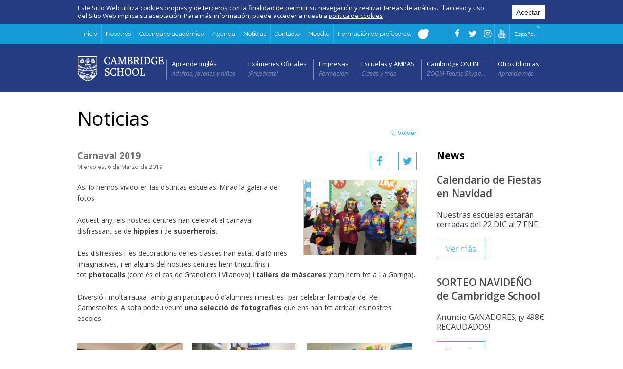

--- FILE ---
content_type: text/html; charset=iso-8859-1
request_url: https://www.cambridgeschool.com/es/carnaval-2019.html
body_size: 8980
content:
<!DOCTYPE html PUBLIC "-//W3C//DTD XHTML 1.0 Transitional//EN" "http://www.w3.org/TR/xhtml1/DTD/xhtml1-transitional.dtd">
<html  xmlns="http://www.w3.org/1999/xhtml" lang="es">
	<head>
		
		<meta http-equiv="Content-Type" content="text/html; charset=iso-8859-1" />
		<title>Carnaval 2019</title>

				<!-- Google Tag Manager -->
		<script>(function(w,d,s,l,i){w[l]=w[l]||[];w[l].push({'gtm.start':
		new Date().getTime(),event:'gtm.js'});var f=d.getElementsByTagName(s)[0],
		j=d.createElement(s),dl=l!='dataLayer'?'&l='+l:'';j.async=true;j.src=
		'https://www.googletagmanager.com/gtm.js?id='+i+dl;f.parentNode.insertBefore(j,f);
		})(window,document,'script','dataLayer','GTM-K4483K5');</script>
		<!-- End Google Tag Manager -->		


		<meta name="SKYPE_TOOLBAR" content="SKYPE_TOOLBAR_PARSER_COMPATIBLE" />
		<meta name="keywords" content=""/>
		<meta name="author" content="www.montaweb.com"/>
		<meta name="description" content="Así lo hemos vivido en las distintas escuelas. Mirad la galería de fotos."/>
		<meta name="distribution" content="global"/>
		<meta name="Revisit" content="7 days"/>
		<meta name="robots" content="all"/>
		<meta name="viewport" content="width=1020" />

		
		
		<link rel="alternate" hreflang="es" href="https://www.cambridgeschool.com/es/carnaval-2019.html" />
<link rel="alternate" hreflang="ca" href="https://www.cambridgeschool.com/ca/carnaval-2019-1.html" />
<link rel="alternate" hreflang="en" href="https://www.cambridgeschool.com/en/carnival-2019.html" />
<link rel="alternate" media="only screen and (max-width: 720px)" href="https://m.cambridgeschool.com/es/carnaval-2019.html" />
<link rel="canonical" href="https://www.cambridgeschool.com/es/carnaval-2019.html" />
<meta name="robots" content="all"/>

<!--Facebook -->
<meta property="og:title" content="Carnaval 2019" />
<meta property="og:site_name" content="https://www.cambridgeschool.com/" />
<meta property="og:image" content="https://www.cambridgeschool.com/files/pagina_simple/648/template_imatges_news_800533_carnestoltes.png" />
<meta property="og:type" content="article" />
<meta property="og:url" content="https://www.cambridgeschool.com/es/carnaval-2019.html" />

<!--TwitterCarddata -->
<meta name="twitter:card" content="summary" />
<meta name="twitter:site" content="#" />
<meta name="twitter:title" content="Carnaval 2019" />
<meta name="twitter:description" content="Así lo hemos vivido en las distintas escuelas. Mirad la galería de fotos." />
<meta name="twitter:creator" content="#" />
<!--TwitterSummarycardimagesmustbe at least200x200px -->
<meta name="twitter:image" content="https://www.cambridgeschool.com/files/pagina_simple/648/template_imatges_news_800533_carnestoltes.png" />

<!--Marcado Schema.org para Google+ -->
<meta itemprop="name" content="Carnaval 2019" />
<meta itemprop="description" content="Así lo hemos vivido en las distintas escuelas. Mirad la galería de fotos." />
<meta itemprop="image" content="https://www.cambridgeschool.com/files/pagina_simple/648/template_imatges_news_800533_carnestoltes.png" />


		<link rel="shortcut icon" type="image/x-icon" href="https://www.cambridgeschool.com/xtra/imgs/favicon.png?8694244380" />
		<link rel="stylesheet" type="text/css" media="screen" href="https://www.cambridgeschool.com/xtra/css/cambridge.css?8694244380" />
		<link rel="stylesheet" type="text/css" media="screen" href="https://www.cambridgeschool.com/xtra/css/contenido_dissenya.css?8694244380" />
		<link rel="stylesheet" type="text/css" media="screen" href="https://www.cambridgeschool.com/xtra/css/cambridge-actualitat.css?8694244380" />
		<link rel="stylesheet" type="text/css" media="screen" href="https://www.cambridgeschool.com/xtra/css/tipos/stylesheet.css?1" />
		<link href='https://fonts.googleapis.com/css?family=Open+Sans:300italic,400italic,600italic,700italic,800italic,400,500,600,700,800' rel='stylesheet' type='text/css'/>
		<link href="https://fonts.googleapis.com/css?family=Raleway" rel="stylesheet" type='text/css'/>
		<script type="text/javascript" src="https://www.cambridgeschool.com/constantes-esp.js"></script>
		<script type="text/javascript" src="https://www.cambridgeschool.com/xtra/js/jquery.min.js"></script>
		<script type="text/javascript" src="https://www.cambridgeschool.com/xtra/js/jquery.cycle.all.js"></script>
		<script type="text/javascript" src="https://www.cambridgeschool.com/xtra/js/jquery.simplemodal.js"></script>
		<script type='text/javascript' src='https://www.cambridgeschool.com/xtra/js/osx.js'></script>
		<script type='text/javascript' src='https://www.cambridgeschool.com/xtra/js/desplegables.js'></script>
		<script type="text/javascript" src="https://www.cambridgeschool.com/textos/ESP/txtError.js"></script>
		<script type="text/javascript" src="https://www.cambridgeschool.com/libreria/libreria.js"></script>
		

		<!--[if gte IE 9]>
		  <style type="text/css">
		    .gradient {
		       filter: none;
		    }
		  </style>
		<![endif]-->
		<script type="text/javascript" src="https://www.cambridgeschool.com/js_comun.js"> </script>
		<!--[if IE]>
		<style type="text/css">
		.categoria ul{
		behavior: url(https://www.cambridgeschool.com/xtra/pie/PIE.php);
		}
		</style>
		<![endif]-->
		<script type="text/javascript">
			/*MENU RESPONSIVE*/
			$(document).ready(function(){
								$('.basic').click(function (e) {
					$('#basic-modal-content').modal();
					  return false;
				});

				//Cookies v0.1
								//<![CDATA[
				$( "body" ).prepend( $( "<div id='cookies'><form><input type='button' value='Aceptar'><p>Este Sitio Web utiliza cookies propias y de terceros con la finalidad de permitir su navegación y realizar tareas de análisis. El acceso y uso del Sitio Web implica su aceptación. Para más información, puede acceder a nuestra <span class='lnk_cookies'>política de cookies</span>.</p></form></div>"));
				// ]]>
				window.onload=function(){
					$('#cookies').show();
					$('body').css("background-position","0 50px");
					$('#header').css("top","50px");
					$('#header').css("margin-bottom","50px");
				};

				$('#cookies input').on('click', function () {
					$('#cookies').hide();
					$('body').css("background-position","0 0");
					$('#header').css("top","0");
					$('#header').css("margin-bottom","0");

					$.ajax({
					  url: 'https://www.cambridgeschool.com/cookies_ok.php',
					  dataType: "html",
					  success: function(data) {
					  },
					  error: function(xhr, ajaxOptions, thrownError) {
					  }
					});
				});
				
				//abre el emergente explicando la politica de cookies. SIEMPRE DEBE ESTAR (hay un link en el pie de la pagina)
				$('.lnk_cookies').click(function (e) {
					if(trim($("#cookies-modal-content div.contenido").html())==""){
						$("#cookies-modal-content div.contenido").load(URL_clausula_cookies, function() {
							$("#cookies-modal-content div.loading").hide();
							$("#cookies-modal-content div.contenido").show();
							$('#cookies-modal-content').modal();
						});
					} else {
						$('#cookies-modal-content').modal();
						return false;
					}
					});
				// FIN abre el emergente explicando la politica de cookies. SIEMPRE DEBE ESTAR (hay un link en el pie de la pagina)
				//end Cookies v0.1
			});	//end ready


		</script>
		

<!-- Global site tag (gtag.js) - Google Ads: 962860954 -->
<script async src="https://www.googletagmanager.com/gtag/js?id=AW-962860954"></script>
<script>
  window.dataLayer = window.dataLayer || [];
  function gtag(){dataLayer.push(arguments);}
  gtag('js', new Date());

  gtag('config', 'AW-962860954');
</script>

<!-- Facebook Pixel Code -->
<script>
!function(f,b,e,v,n,t,s)
{if(f.fbq)return;n=f.fbq=function(){n.callMethod?
n.callMethod.apply(n,arguments):n.queue.push(arguments)};
if(!f._fbq)f._fbq=n;n.push=n;n.loaded=!0;n.version='2.0';
n.queue=[];t=b.createElement(e);t.async=!0;
t.src=v;s=b.getElementsByTagName(e)[0];
s.parentNode.insertBefore(t,s)}(window,document,'script',
'https://connect.facebook.net/en_US/fbevents.js');
fbq('init', '704779596955846');
fbq('track', 'PageView');
</script>
<noscript>
<img height="1" width="1"
src="https://www.facebook.com/tr?id=704779596955846&ev=PageView
&noscript=1"/>
</noscript>
<!-- End Facebook Pixel Code -->

        <script type="text/javascript">

jQuery(function ($) {
    
    $('.lnk_normas').on("click", function (e) {
        $('#normas-modal-content').modal();
        $("#normas-modal-content").load(URL_normas_uso);
        return false;
    });
    
	$('.lnk_privacidad, form .info_privacidad .privacidad').on("click", function (e) {
			var ancla = $(this).attr("rel");  
			if ((typeof ancla === typeof undefined) || (ancla === false)) 
				 ancla = "";
			politica_privacidad_abrir(ancla);
		return false;
	});		
});

function politica_privacidad_abrir(ancla){
	$.modal.close();
  setTimeout(function(){		
    $("#privacidad-modal div.loading").show();
		$("#privacidad-modal div.contenido").hide();
		$('#privacidad-modal').modal();
    $("#privacidad-modal div.contenido").load(URL_clausula_privacidad
    	, function (){
    		$("#privacidad-modal div.loading").hide();
				$("#privacidad-modal div.contenido").show();
    		if(ancla!="")
    		{    		//console.log(ancla);	
	    		var posicion_ancla = $("#privacidad-modal ."+ancla).position().top - 20;//console.log(posicion_ancla);
					$("#privacidad-modal").animate( {scrollTop : posicion_ancla}, 800 );
				}    		
    	}
    	);
  },100);
  return false;
}

</script>
<!-- Global site tag (gtag.js) - Google Analytics -->
<script async src="https://www.googletagmanager.com/gtag/js?id=UA-35304264-1"></script>
<script>
  window.dataLayer = window.dataLayer || [];
  function gtag(){dataLayer.push(arguments);}
  gtag('js', new Date());
  gtag('config', 'UA-35304264-1');
</script>        		
	</head>
	<body lang="es">
		<!-- Google Tag Manager (noscript) -->
<noscript><iframe src="https://www.googletagmanager.com/ns.html?id=GTM-K4483K5"
height="0" width="0" style="display:none;visibility:hidden"></iframe></noscript>
<!-- End Google Tag Manager (noscript) -->
		
		<div id="header">
			<div id="header_wrap1">
	<div id="header_wrap2">
		<div id="nav">
			<table class="m_ESP">
	<tr>
    <td class="prin  first">
  	<a title="Inicio" href="https://www.cambridgeschool.com/">Inicio</a>
  	  </td>
	  <td class="prin  despl">
  	<a title="Nosotros" href="https://www.cambridgeschool.com/es/sobre-nosotros.html">Nosotros</a>
  		  <ul>
	  		  	<li class="">
	  		<a href="https://www.cambridgeschool.com/es/escuelas.html"  title="Nuestras Escuelas">Nuestras Escuelas	  				  		</a>
  		</li>
	  		  	<li class="">
	  		<a href="https://www.cambridgeschool.com/es/profesorado.html"  title="Profesores">Profesores	  				  		</a>
  		</li>
	  		  	<li class="">
	  		<a href="https://www.cambridgeschool.com/es/trabaja-con-nosotros.html"  title="Trabaja con nosotros">Trabaja con nosotros	  				  		</a>
  		</li>
	  		  	<li class="">
	  		<a href="https://www.cambridgeschool.com/es/metodologia.html"  title="Metodolog&iacute;a">Metodolog&iacute;a	  				  		</a>
  		</li>
	  		  	<li class="">
	  		<a href="https://www.cambridgeschool.com/es/acreditacion-eim-ub.html"  title="Certificaci&oacute;n UB-EIM">Certificaci&oacute;n UB-EIM	  				  		</a>
  		</li>
	  		  	<li class="">
	  		<a href="https://www.cambridgeschool.com/es/becas-de-ingles.html"  title="Becas de ingl&eacute;s">Becas de ingl&eacute;s	  				  		</a>
  		</li>
	  		  </ul>
  	  </td>
	  <td class="prin ">
  	<a title="Calendario acad&eacute;mico" href="https://www.cambridgeschool.com/es/calendario-escolar.html">Calendario acad&eacute;mico</a>
  	  </td>
	  <td class="prin ">
  	<a title="Agenda" href="https://www.cambridgeschool.com/es/agenda.html">Agenda</a>
  	  </td>
	  <td class="prin ">
  	<a title="Noticias" href="https://www.cambridgeschool.com/es/noticias.html">Noticias</a>
  	  </td>
	  <td class="prin  last">
  	<a title="Contacto" href="https://www.cambridgeschool.com/es/contacto.html">Contacto</a>
  	  </td>
			<td class="prin ">
		<a href="http://students.cambridgeschool.com/" class="" title="Moodle" target="_blank">Moodle</a>
	</td>	
					<td class="prin ">
			<a href="http://www.celta-delta.com/" class="formacion" title="" target="_blank">Formaci&oacute;n de profesores: <img src="https://www.cambridgeschool.com/xtra/imgs/formacion.png" alt="Formaci&oacute;n de profesores"/></a>
		</td>
			</tr>
</table>

	
		</div>
		<div id="idioma"> 
			<div class="desplegables">
	<div class="jSelect">
  	<div class="jS-btn" title="Abrir">espa&ntilde;ol<i class="icon-angle-down"></i></div>
    <div class="jS-cnt" style="visibility: visible; display: none;">
    	<ul>
				           <li><a href="https://www.cambridgeschool.com/es/carnaval-2019.html">espa&ntilde;ol</a></li>
                   <li><a href="https://www.cambridgeschool.com/ca/carnaval-2019-1.html">catal&agrave;&nbsp;</a></li>
                   <li><a href="https://www.cambridgeschool.com/en/carnival-2019.html">english</a></li>
              </ul>
    </div>
	</div>
</div>
		</div>
		<div class="social_head">
		 								<a class="fb" title="" href="https://www.facebook.com/CambridgeSchoolPage" target="_blank" rel="me">
				<i class="icon-facebook"></i>
			</a>
								
		 							<a class="tw" title="" href="https://twitter.com/CambridgeSchool" target="_blank" rel="me">
				<i class="icon-twitter"></i>
			</a>
								
		 								
		
										
			
												
			                        <a class="ins" title="" href="https://www.instagram.com/cambridge.school/" target="_blank" rel="me">
                <i class="icon-instagramm"></i>
            </a>
                        			
									<a class="yt" title="" href="https://www.youtube.com/channel/UCpohPyGohvFMEgX9ovUDOmQ" target="_blank" rel="me">
				<i class="icon-youtube"></i>
			</a>
							
		
				
		
			
		</div>
	</div>
</div>
<div id="header_wrap3">
	<a id="logo" href="https://www.cambridgeschool.com/" title="Inicio"><img src="https://www.cambridgeschool.com/xtra/imgs/Cambridge-School.png" alt="Inicio"/></a>
	<div id="navP" class="rounded">
		<table class="m_ESP">
	<tr>
    <td class="prin  despl">
  	<a title="Aprende Ingl&eacute;s" href="https://www.cambridgeschool.com/es/aprende-ingles.html">Aprende Ingl&eacute;s</a>
  	<span>Adultos, jovenes y ni&ntilde;os</span>
  	  	  			  <ul>
	  		    	  	<li class="">
	  		<a href="https://www.cambridgeschool.com/es/adultos.html"  title="Adultos">Adultos	  				  		</a>
	  		
	  			  			  			
	  			<img src="https://www.cambridgeschool.com/xtra/imgs/1.png" alt="Adultos" />
	  			<ul class="lvl3">
	  					  				<li class="">
				  		<a href="https://www.cambridgeschool.com/es/cursos-adultos.html"  title="Cursos y horarios">Cursos y horarios				  							  		</a>
						</li>	  	
							  				<li class="">
				  		<a href="https://www.cambridgeschool.com/es/cursos-verano-adultos.html"  title="Cursos intensivos de verano">Cursos intensivos de verano				  							  		</a>
						</li>	  	
							  				<li class="">
				  		<a href="https://www.cambridgeschool.com/es/clases-particulares-adultos.html"  title="Clases particulares">Clases particulares				  							  		</a>
						</li>	  	
							  				<li class="">
				  		<a href="https://www.cambridgeschool.com/es/niveles-adultos.html"  title="Niveles">Niveles				  							  		</a>
						</li>	  	
							  				<li class="">
				  		<a href="https://www.cambridgeschool.com/es/cursos-senior.html"  title="Cursos Seniors">Cursos Seniors				  							  		</a>
						</li>	  	
							  				<li class="">
				  		<a href="https://www.cambridgeschool.com/es/prueba-tu-nivel.html"  title="Prueba tu nivel">Prueba tu nivel				  							  		</a>
						</li>	  	
									
	  			</ul>
	  			  			  		
  		</li>
	  		    	  	<li class="">
	  		<a href="https://www.cambridgeschool.com/es/cursos-1-a-5-anos.html"  title="1 a 5 a&ntilde;os">1 a 5 a&ntilde;os	  				  		</a>
	  		
	  			  			  			
	  			<img src="https://www.cambridgeschool.com/xtra/imgs/2.png" alt="1 a 5 a&ntilde;os" />
	  			<ul class="lvl3">
	  					  				<li class="">
				  		<a href="https://www.cambridgeschool.com/es/cursos-horarios-1-5-anos.html"  title="Cursos y horarios">Cursos y horarios				  							  		</a>
						</li>	  	
							  				<li class="">
				  		<a href="https://www.cambridgeschool.com/es/first-start.html"  title="First Start">First Start				  							  		</a>
						</li>	  	
							  				<li class="">
				  		<a href="https://www.cambridgeschool.com/es/clases-particulares-1-5-anos.html"  title="Clases particulares">Clases particulares				  							  		</a>
						</li>	  	
							  				<li class="">
				  		<a href="https://www.cambridgeschool.com/es/casales-verano-1-5-anos.html"  title="Casales de verano">Casales de verano				  							  		</a>
						</li>	  	
									
	  			</ul>
	  			  			  		
  		</li>
	  		    	  	<li class="">
	  		<a href="https://www.cambridgeschool.com/es/cursos-6-a-11-anos.html"  title="6 a 11 a&ntilde;os">6 a 11 a&ntilde;os	  				  		</a>
	  		
	  			  			  			
	  			<img src="https://www.cambridgeschool.com/xtra/imgs/3.png" alt="6 a 11 a&ntilde;os" />
	  			<ul class="lvl3">
	  					  				<li class="">
				  		<a href="https://www.cambridgeschool.com/es/cursos-horarios-6-11-anos.html"  title="Cursos y horarios">Cursos y horarios				  							  		</a>
						</li>	  	
							  				<li class="">
				  		<a href="https://www.cambridgeschool.com/es/clases-particulares-6-11-anos.html"  title="Clases particulares">Clases particulares				  							  		</a>
						</li>	  	
							  				<li class="">
				  		<a href="https://www.cambridgeschool.com/es/examenes-oficiales-6-11-anos.html"  title="Ex&aacute;menes oficiales">Ex&aacute;menes oficiales				  							  		</a>
						</li>	  	
							  				<li class="">
				  		<a href="https://www.cambridgeschool.com/es/casales-verano-6-11-anos.html"  title="Casales de verano">Casales de verano				  							  		</a>
						</li>	  	
							  				<li class="">
				  		<a href="https://www.cambridgeschool.com/es/colonias-verano-6-11-anos.html"  title="Colonias de verano">Colonias de verano				  							  		</a>
						</li>	  	
							  				<li class="">
				  		<a href="https://www.cambridgeschool.com/es/niveles-6-11-anos.html"  title="Niveles">Niveles				  							  		</a>
						</li>	  	
									
	  			</ul>
	  			  			  		
  		</li>
	  		    	  	<li class="">
	  		<a href="https://www.cambridgeschool.com/es/cursos-12-a-17-anos.html"  title="12 a 17 a&ntilde;os">12 a 17 a&ntilde;os	  				  		</a>
	  		
	  			  			  			
	  			<img src="https://www.cambridgeschool.com/xtra/imgs/4.png" alt="12 a 17 a&ntilde;os" />
	  			<ul class="lvl3">
	  					  				<li class="">
				  		<a href="https://www.cambridgeschool.com/es/cursos-horarios-12-17-anos.html"  title="Cursos y horarios">Cursos y horarios				  							  		</a>
						</li>	  	
							  				<li class="">
				  		<a href="https://www.cambridgeschool.com/es/clases-particulares-12-17-anos.html"  title="Clases particulares">Clases particulares				  							  		</a>
						</li>	  	
							  				<li class="">
				  		<a href="https://www.cambridgeschool.com/es/examenes-oficiales-6-12-anos.html"  title="Ex&aacute;menes oficiales">Ex&aacute;menes oficiales				  							  		</a>
						</li>	  	
							  				<li class="">
				  		<a href="https://www.cambridgeschool.com/es/intensivos-verano.html"  title="Cursos de verano">Cursos de verano				  							  		</a>
						</li>	  	
							  				<li class="">
				  		<a href="https://www.cambridgeschool.com/es/viajes-de-estudios.html"  title="Viajes de estudios">Viajes de estudios				  							  		</a>
						</li>	  	
							  				<li class="">
				  		<a href="https://www.cambridgeschool.com/es/colonias-verano-12-17-anos.html"  title="Colonias de verano">Colonias de verano				  							  		</a>
						</li>	  	
							  				<li class="">
				  		<a href="https://www.cambridgeschool.com/es/ano-academico-extranjero.html"  title="A&ntilde;o escolar en el extranjero">A&ntilde;o escolar en el extranjero				  							  		</a>
						</li>	  	
							  				<li class="">
				  		<a href="https://www.cambridgeschool.com/es/niveles-12-17-anos.html"  title="Niveles">Niveles				  							  		</a>
						</li>	  	
									
	  			</ul>
	  			  			  		
  		</li>
	  		  </ul>
  	  	  </td>
	  <td class="prin  despl">
  	<a title="Ex&aacute;menes Oficiales" href="https://www.cambridgeschool.com/es/examenes-oficiales.html">Ex&aacute;menes Oficiales</a>
  	<span>&iexcl;Prep&aacute;rate!</span>
  	  	  			  <ul>
	  		    	  	<li class="">
	  		<a href="https://www.cambridgeschool.com/es/objetivos-cambridge-1.html"  title="Objetivos Cambridge">Objetivos Cambridge	  				  		</a>
	  		
	  			  			  			  		
  		</li>
	  		    	  	<li class="">
	  		<a href="https://www.cambridgeschool.com/es/examenes-oficiales-cambridge-young-learners.html"  title="Cambridge Young Learners">Cambridge Young Learners	  				  		</a>
	  		
	  			  			  			  		
  		</li>
	  		    	  	<li class="">
	  		<a href="https://www.cambridgeschool.com/es/examenes-oficiales-cambridge-ket-pet.html"  title="A2 Key + B1 Preliminary">A2 Key + B1 Preliminary	  				  		</a>
	  		
	  			  			  			  		
  		</li>
	  		    	  	<li class="">
	  		<a href="https://www.cambridgeschool.com/es/examenes-oficiales-fce.html"  title="B2 First + B2 First for Schools">B2 First + B2 First for Schools	  				  		</a>
	  		
	  			  			  			  		
  		</li>
	  		    	  	<li class="">
	  		<a href="https://www.cambridgeschool.com/es/examenes-oficiales-cae.html"  title="C1 Advanced">C1 Advanced	  				  		</a>
	  		
	  			  			  			  		
  		</li>
	  		    	  	<li class="">
	  		<a href="https://www.cambridgeschool.com/es/examenes-oficiales-cpe.html"  title="C2 Proficiency">C2 Proficiency	  				  		</a>
	  		
	  			  			  			  		
  		</li>
	  		    	  	<li class="">
	  		<a href="https://www.cambridgeschool.com/es/examenes-oficiales-ielts-toefl.html"  title="IELTS">IELTS	  				  		</a>
	  		
	  			  			  			  		
  		</li>
	  		    	  	<li class="">
	  		<a href="https://www.cambridgeschool.com/es/examenes-oficiales-otros-idiomas.html"  title="Otros idiomas">Otros idiomas	  				  		</a>
	  		
	  			  			  			  		
  		</li>
	  		  </ul>
  	  	  </td>
	  <td class="prin  despl">
  	<a title="Empresas" href="https://www.cambridgeschool.com/es/empresas.html">Empresas</a>
  	<span>Formaci&oacute;n</span>
  	  	  			  <ul>
	  		    	  	<li class="">
	  		<a href="https://www.cambridgeschool.com/es/planes-formacion-y-seguimiento.html"  title="Planes de formaci&oacute;n y seguimiento">Planes de formaci&oacute;n y seguimiento	  				  		</a>
	  		
	  			  			  			  		
  		</li>
	  		    	  	<li class="">
	  		<a href="https://www.cambridgeschool.com/es/casos-de-exito-equipo.html"  title="Casos de &eacute;xito / Equipo">Casos de &eacute;xito / Equipo	  				  		</a>
	  		
	  			  			  			  		
  		</li>
	  		    	  	<li class="">
	  		<a href="https://www.cambridgeschool.com/es/presupuestos-bonificaciones.html"  title="Presupuesto y bonificaciones">Presupuesto y bonificaciones	  				  		</a>
	  		
	  			  			  			  		
  		</li>
	  		    	  	<li class="">
	  		<a href="https://www.cambridgeschool.com/es/traducciones-y-otros-servicios.html"  title="Traducciones y otros servicios">Traducciones y otros servicios	  				  		</a>
	  		
	  			  			  			  		
  		</li>
	  		  </ul>
  	  	  </td>
	  <td class="prin  despl">
  	<a title="Escuelas y AMPAS" href="https://www.cambridgeschool.com/es/escuelas-regladas-ampa.html">Escuelas y AMPAS</a>
  	<span>Clases y m&aacute;s</span>
  	  	  			  <ul>
	  		    	  	<li class="">
	  		<a href="https://www.cambridgeschool.com/es/clases-extraescolares.html"  title="Clases extraescolares">Clases extraescolares	  				  		</a>
	  		
	  			  			  			  		
  		</li>
	  		    	  	<li class="">
	  		<a href="https://www.cambridgeschool.com/es/cambridge-exams-at-your-school.html"  title="Cambridge Exams at Your School">Cambridge Exams at Your School	  				  		</a>
	  		
	  			  			  			  		
  		</li>
	  		    	  	<li class="">
	  		<a href="https://www.cambridgeschool.com/es/story-times.html"  title="Talleres y cuentos para Primaria">Talleres y cuentos para Primaria	  				  		</a>
	  		
	  			  			  			  		
  		</li>
	  		    	  	<li class="">
	  		<a href="https://www.cambridgeschool.com/es/charlas-institutos.html"  title="Charlas y talleres para institutos">Charlas y talleres para institutos	  				  		</a>
	  		
	  			  			  			  		
  		</li>
	  		    	  	<li class="">
	  		<a href="https://www.cambridgeschool.com/es/viajes-grupos.html"  title="Viajes en grupos">Viajes en grupos	  				  		</a>
	  		
	  			  			  			  		
  		</li>
	  		  </ul>
  	  	  </td>
	  <td class="prin ">
  	<a title="Cambridge ONLINE" href="https://www.cambridgeschool.com/es/cambridge-online-esp.html">Cambridge ONLINE</a>
  	<span>ZOOM&middot;Teams&middot;Skype...</span>
  	  	  	  </td>
	  <td class="prin  despl">
  	<a title="Otros Idiomas" href="https://www.cambridgeschool.com/es/cursos-otros-idiomas.html">Otros Idiomas</a>
  	<span>Aprende m&aacute;s</span>
  	  	  			  <ul>
	  		    	  	<li class="">
	  		<a href="https://www.cambridgeschool.com/es/curso-aleman.html"  title="Alem&aacute;n">Alem&aacute;n	  				  		</a>
	  		
	  			  			  			  		
  		</li>
	  		    	  	<li class="">
	  		<a href="https://www.cambridgeschool.com/es/curso-frances.html"  title="Franc&eacute;s">Franc&eacute;s	  				  		</a>
	  		
	  			  			  			  		
  		</li>
	  		    	  	<li class="">
	  		<a href="https://www.cambridgeschool.com/es/curso-italiano.html"  title="Italiano">Italiano	  				  		</a>
	  		
	  			  			  			  		
  		</li>
	  		    	  	<li class="">
	  		<a href="https://www.cambridgeschool.com/es/curso-chino.html"  title="Chino">Chino	  				  		</a>
	  		
	  			  			  			  		
  		</li>
	  		    	  	<li class="">
	  		<a href="https://www.cambridgeschool.com/es/curso-espanol-extranjeros.html"  title="Espa&ntilde;ol para extranjeros">Espa&ntilde;ol para extranjeros	  				  		</a>
	  		
	  			  			  			  		
  		</li>
	  		    	  	<li class="">
	  		<a href="https://www.cambridgeschool.com/es/curso-catalan-extranjeros.html"  title="Catal&aacute;n para extranjeros">Catal&aacute;n para extranjeros	  				  		</a>
	  		
	  			  			  			  		
  		</li>
	  		  </ul>
  	  	  </td>
		</tr>
</table>

	
	</div>
</div>
		</div>

		<div class="main interior">

			<div id="content_estaticas" class="content_secundarias">
								<h1>Noticias</h1>
											
				<div class="volver"><a href="javascript:history.go(-1);" title="&lt;"><i></i>volver</a>
				</div>
												
											<div id="otras">
				<div class="ult_not">News&nbsp;</div>
				<ul>
										<li>
						<h3><a href="https://www.cambridgeschool.com/es/calendario-de-fiestas-en-navidad-25-26.html" title="Calendario de Fiestas en Navidad">Calendario de Fiestas en Navidad</a></h3>
						<p>Nuestras escuelas estar&aacute;n cerradas del 22 DIC al 7 ENE</p>
						<div>
							<a class="boto-article" href="https://www.cambridgeschool.com/es/calendario-de-fiestas-en-navidad-25-26.html" title="Calendario de Fiestas en Navidad">Ver m&aacute;s</a>
						</div>
					</li>
										<li>
						<h3><a href="https://www.cambridgeschool.com/es/sorteo-de-navidad-cesta-2025-ganadores.html" title="SORTEO NAVIDE&Ntilde;O de Cambridge School">SORTEO NAVIDE&Ntilde;O de Cambridge School</a></h3>
						<p>Anuncio GANADORES; &iexcl;y 498€ RECAUDADOS!</p>
						<div>
							<a class="boto-article" href="https://www.cambridgeschool.com/es/sorteo-de-navidad-cesta-2025-ganadores.html" title="SORTEO NAVIDE&Ntilde;O de Cambridge School">Ver m&aacute;s</a>
						</div>
					</li>
										<li>
						<h3><a href="https://www.cambridgeschool.com/es/regala-experiencias-en-ingles-25-26.html" title="REGALA EXPERIENCIAS EN INGL&Eacute;S">REGALA EXPERIENCIAS EN INGL&Eacute;S</a></h3>
						<p>&iexcl;Con GRANDES DESCUENTOS si reservas ahora!</p>
						<div>
							<a class="boto-article" href="https://www.cambridgeschool.com/es/regala-experiencias-en-ingles-25-26.html" title="REGALA EXPERIENCIAS EN INGL&Eacute;S">Ver m&aacute;s</a>
						</div>
					</li>
									</ul>
			</div>
											
				<div id="content_act_detalle" class="">
																
															<h2>Carnaval 2019</h2>
														
									<div class="comparteix">
												<div>
	            			<a target="_blank" class="btn_twitter" href="https://twitter.com/share?&amp;text&#61;Carnaval 2019.&amp;url=https%3A%2F%2Fwww.cambridgeschool.com%2Fes%2Fcarnaval-2019.html" title="Twitter"><i class="icon-twitter"></i></a>
	          				<a target="_blank" class="btn_facebook" href="https://www.facebook.com/share.php?u&#61;https%3A%2F%2Fwww.cambridgeschool.com%2Fes%2Fcarnaval-2019.html" title="Facebook"><i class="icon-facebook"></i></a>
						</div>
					</div>
									
				
	        	        Mi&eacute;rcoles, 6 de Marzo de 2019	       		            								
															<div class="imagenes">
						<ul>
							<li><a title="" href="https://www.cambridgeschool.com/files/pagina_simple/648/template_imatges_news_800533_carnestoltes.png" rel="galeria"><img alt="" src="https://www.cambridgeschool.com/files/pagina_simple/648/med_template_imatges_news_800533_carnestoltes.png" /></a></li>
						</ul>
					</div>
															
										<div class="texto">					
						<p>As&iacute; lo hemos vivido en las distintas escuelas. Mirad la galer&iacute;a de fotos.</p>
						<p>Aquest any, els nostres centres han celebrat el carnaval disfressant-se de&nbsp;<strong>hippies</strong>&nbsp;i de&nbsp;<strong>superherois</strong>.</p>

<p>Les disfresses i les decoracions de les classes han estat d&rsquo;all&ograve; m&eacute;s imaginatives, i en alguns del nostres centres hem tingut fins i tot&nbsp;<strong>photocalls</strong>&nbsp;(com &eacute;s el cas de Granollers i Vilanova) i&nbsp;<strong>tallers de m&agrave;scares</strong>&nbsp;(com hem fet a La Garriga).</p>

<p>Diversi&oacute; i molta rauxa -amb gran participaci&oacute; d&rsquo;alumnes i mestres- per celebrar l&rsquo;arribada del Rei Carnestoltes. A sota podeu veure&nbsp;<strong>una selecci&oacute; de fotografies</strong>&nbsp;que ens han fet arribar les nostres escoles.</p>
					</div>
										
																				
					
					
															<div class="galeria">
						<ul>
														
							<li><a title="" href="https://www.cambridgeschool.com/files/pagina_simple/648/52382833_2381902361829592_8876564104991473664_n.jpg" rel="galeria"><img alt="" src="https://www.cambridgeschool.com/files/pagina_simple/648/det_52382833_2381902361829592_8876564104991473664_n.jpg" /></a></li>
														
							<li><a title="" href="https://www.cambridgeschool.com/files/pagina_simple/648/52602863_2376970085656153_7451847822829158400_n.jpg" rel="galeria"><img alt="" src="https://www.cambridgeschool.com/files/pagina_simple/648/det_52602863_2376970085656153_7451847822829158400_n.jpg" /></a></li>
														
							<li><a title="" href="https://www.cambridgeschool.com/files/pagina_simple/648/52766836_2384069298279565_345063560960802816_n.jpg" rel="galeria"><img alt="" src="https://www.cambridgeschool.com/files/pagina_simple/648/det_52766836_2384069298279565_345063560960802816_n.jpg" /></a></li>
														
							<li><a title="" href="https://www.cambridgeschool.com/files/pagina_simple/648/52837077_2380327861987042_8478383768653004800_n.jpg" rel="galeria"><img alt="" src="https://www.cambridgeschool.com/files/pagina_simple/648/det_52837077_2380327861987042_8478383768653004800_n.jpg" /></a></li>
														
							<li><a title="" href="https://www.cambridgeschool.com/files/pagina_simple/648/52868256_2380328231987005_4020511618700935168_n.jpg" rel="galeria"><img alt="" src="https://www.cambridgeschool.com/files/pagina_simple/648/det_52868256_2380328231987005_4020511618700935168_n.jpg" /></a></li>
														
							<li><a title="" href="https://www.cambridgeschool.com/files/pagina_simple/648/52886961_2384068458279649_8849438079392415744_n.jpg" rel="galeria"><img alt="" src="https://www.cambridgeschool.com/files/pagina_simple/648/det_52886961_2384068458279649_8849438079392415744_n.jpg" /></a></li>
														
							<li><a title="" href="https://www.cambridgeschool.com/files/pagina_simple/648/52913841_2380328401986988_3094770669754253312_n.jpg" rel="galeria"><img alt="" src="https://www.cambridgeschool.com/files/pagina_simple/648/det_52913841_2380328401986988_3094770669754253312_n.jpg" /></a></li>
														
							<li><a title="" href="https://www.cambridgeschool.com/files/pagina_simple/648/52927501_2384068648279630_4801501264850452480_n.jpg" rel="galeria"><img alt="" src="https://www.cambridgeschool.com/files/pagina_simple/648/det_52927501_2384068648279630_4801501264850452480_n.jpg" /></a></li>
														
							<li><a title="" href="https://www.cambridgeschool.com/files/pagina_simple/648/52961243_2383271921692636_4997759580692807680_n.jpg" rel="galeria"><img alt="" src="https://www.cambridgeschool.com/files/pagina_simple/648/det_52961243_2383271921692636_4997759580692807680_n.jpg" /></a></li>
														
							<li><a title="" href="https://www.cambridgeschool.com/files/pagina_simple/648/52961268_2381902288496266_241990131177750528_n.jpg" rel="galeria"><img alt="" src="https://www.cambridgeschool.com/files/pagina_simple/648/det_52961268_2381902288496266_241990131177750528_n.jpg" /></a></li>
														
							<li><a title="" href="https://www.cambridgeschool.com/files/pagina_simple/648/52967876_2383271925025969_5467802764367101952_n.jpg" rel="galeria"><img alt="" src="https://www.cambridgeschool.com/files/pagina_simple/648/det_52967876_2383271925025969_5467802764367101952_n.jpg" /></a></li>
														
							<li><a title="" href="https://www.cambridgeschool.com/files/pagina_simple/648/52983693_2381902558496239_7571313897240526848_n.jpg" rel="galeria"><img alt="" src="https://www.cambridgeschool.com/files/pagina_simple/648/det_52983693_2381902558496239_7571313897240526848_n.jpg" /></a></li>
														
							<li><a title="" href="https://www.cambridgeschool.com/files/pagina_simple/648/53037984_2380328408653654_2802371946237394944_n.jpg" rel="galeria"><img alt="" src="https://www.cambridgeschool.com/files/pagina_simple/648/det_53037984_2380328408653654_2802371946237394944_n.jpg" /></a></li>
														
							<li><a title="" href="https://www.cambridgeschool.com/files/pagina_simple/648/53061957_2380328095320352_7120549855390334976_n.jpg" rel="galeria"><img alt="" src="https://www.cambridgeschool.com/files/pagina_simple/648/det_53061957_2380328095320352_7120549855390334976_n.jpg" /></a></li>
														
							<li><a title="" href="https://www.cambridgeschool.com/files/pagina_simple/648/53110814_2383087818377713_5184393729523318784_n.jpg" rel="galeria"><img alt="" src="https://www.cambridgeschool.com/files/pagina_simple/648/det_53110814_2383087818377713_5184393729523318784_n.jpg" /></a></li>
														
							<li><a title="" href="https://www.cambridgeschool.com/files/pagina_simple/648/53137496_2383088228377672_4035133405363437568_n.jpg" rel="galeria"><img alt="" src="https://www.cambridgeschool.com/files/pagina_simple/648/det_53137496_2383088228377672_4035133405363437568_n.jpg" /></a></li>
														
							<li><a title="" href="https://www.cambridgeschool.com/files/pagina_simple/648/53140433_2384068934946268_5359736821649506304_n.jpg" rel="galeria"><img alt="" src="https://www.cambridgeschool.com/files/pagina_simple/648/det_53140433_2384068934946268_5359736821649506304_n.jpg" /></a></li>
														
							<li><a title="" href="https://www.cambridgeschool.com/files/pagina_simple/648/53184620_2384069108279584_838990310443843584_n.jpg" rel="galeria"><img alt="" src="https://www.cambridgeschool.com/files/pagina_simple/648/det_53184620_2384069108279584_838990310443843584_n.jpg" /></a></li>
														
							<li><a title="" href="https://www.cambridgeschool.com/files/pagina_simple/648/53359650_2381902485162913_4572747454079827968_n.jpg" rel="galeria"><img alt="" src="https://www.cambridgeschool.com/files/pagina_simple/648/det_53359650_2381902485162913_4572747454079827968_n.jpg" /></a></li>
														
							<li><a title="" href="https://www.cambridgeschool.com/files/pagina_simple/648/53360250_2381902298496265_8220855029913878528_n.jpg" rel="galeria"><img alt="" src="https://www.cambridgeschool.com/files/pagina_simple/648/det_53360250_2381902298496265_8220855029913878528_n.jpg" /></a></li>
														
							<li><a title="" href="https://www.cambridgeschool.com/files/pagina_simple/648/53489102_2384068474946314_4378983784092008448_n.jpg" rel="galeria"><img alt="" src="https://www.cambridgeschool.com/files/pagina_simple/648/det_53489102_2384068474946314_4378983784092008448_n.jpg" /></a></li>
														
							<li><a title="" href="https://www.cambridgeschool.com/files/pagina_simple/648/53532433_2383271838359311_2403241378449457152_n.jpg" rel="galeria"><img alt="" src="https://www.cambridgeschool.com/files/pagina_simple/648/det_53532433_2383271838359311_2403241378449457152_n.jpg" /></a></li>
														
							<li><a title="" href="https://www.cambridgeschool.com/files/pagina_simple/648/53615533_2383087701711058_8519887768506073088_n.jpg" rel="galeria"><img alt="" src="https://www.cambridgeschool.com/files/pagina_simple/648/det_53615533_2383087701711058_8519887768506073088_n.jpg" /></a></li>
														
							<li><a title="" href="https://www.cambridgeschool.com/files/pagina_simple/648/53761030_2383087765044385_8464970422578839552_n.jpg" rel="galeria"><img alt="" src="https://www.cambridgeschool.com/files/pagina_simple/648/det_53761030_2383087765044385_8464970422578839552_n.jpg" /></a></li>
														
							<li><a title="" href="https://www.cambridgeschool.com/files/pagina_simple/648/img_20190302_091930.jpg" rel="galeria"><img alt="" src="https://www.cambridgeschool.com/files/pagina_simple/648/det_img_20190302_091930.jpg" /></a></li>
													</ul>
					</div>
															
				</div>
			</div>
			
		</div>
		
								<div class="link-home">
					Contacta con nosotros para m&aacute;s informaci&oacute;n.					<a href="https://www.cambridgeschool.com/es/escuelas.html" title="Contacta con nosotros">Contacta con <strong>nosotros</strong></a>
				</div>
				
<div class="mida_max_no_margin">
	<div class="mida_max">
		<div class="mapa_web">
			
			<div class="peu-acc">
				<img alt="Profesores nativos titulados" src="https://www.cambridgeschool.com/xtra/imgs/peu_professors.gif" />
				<img alt="Ex&aacute;menes oficiales" src="https://www.cambridgeschool.com/xtra/imgs/peu_examens.gif" />
				<img alt="Prestigioso m&eacute;todo educativo" src="https://www.cambridgeschool.com/xtra/imgs/peu_metode.gif" />
			</div>


		<div class="sup">

									<div class="contactdiv">
				<h3> Por ZOOM</h3>
				<p class="adreca">
					Por video-conferencia v&iacute;a ZOOM					<br /> Pla&ccedil;a Porxada, 39 - Granollers					<br /> 08401  Por ZOOM				</p>
				<div class="contacto_info_pie"><a href="tel:93 655 05 58"><img src="https://www.cambridgeschool.com/xtra/imgs/telefono_pie.png?>">&nbsp;Tel. 93 655 05 58</a></div>
				<div class="contacto_info_pie"><a href="https://api.whatsapp.com/send?phone=936550558" ><img src="https://www.cambridgeschool.com/xtra/imgs/whatsapp_pie.png?>" >&nbsp;Enviar WhatsApp</a></div>
				<div class="contacto_info_pie"><a href="mailto:zoom@cambridgeschool.com">zoom@cambridgeschool.com</a></div>
				<a class="boto" href="https://www.cambridgeschool.com/es/por-videoconferencia-zoom.html"><span>Ver m&aacute;s</span></a>
							</div>
						<div class="contactdiv">
				<h3>Granollers</h3>
				<p class="adreca">
					Granollers					<br /> Pla&ccedil;a Porxada 39					<br /> 08401 Granollers				</p>
				<div class="contacto_info_pie"><a href="tel:93 870 20 01"><img src="https://www.cambridgeschool.com/xtra/imgs/telefono_pie.png?>">&nbsp;Tel. 93 870 20 01</a></div>
				<div class="contacto_info_pie"><a href="https://api.whatsapp.com/send?phone=938702001" ><img src="https://www.cambridgeschool.com/xtra/imgs/whatsapp_pie.png?>" >&nbsp;Enviar WhatsApp</a></div>
				<div class="contacto_info_pie"><a href="mailto:granollers@cambridgeschool.com">granollers@cambridgeschool.com</a></div>
				<a class="boto" href="https://www.cambridgeschool.com/es/escuela-idiomas-granollers.html"><span>Ver m&aacute;s</span></a>
							</div>
						<div class="contactdiv">
				<h3>Cardedeu</h3>
				<p class="adreca">
					Cardedeu					<br /> C/ Alfou, 10					<br /> 08440  Cardedeu				</p>
				<div class="contacto_info_pie"><a href="tel:93 844 44 42"><img src="https://www.cambridgeschool.com/xtra/imgs/telefono_pie.png?>">&nbsp;Tel. 93 844 44 42</a></div>
				<div class="contacto_info_pie"><a href="https://api.whatsapp.com/send?phone=938444442" ><img src="https://www.cambridgeschool.com/xtra/imgs/whatsapp_pie.png?>" >&nbsp;Enviar WhatsApp</a></div>
				<div class="contacto_info_pie"><a href="mailto:cardedeu@cambridgeschool.com">cardedeu@cambridgeschool.com</a></div>
				<a class="boto" href="https://www.cambridgeschool.com/es/escuela-idiomas-cardedeu.html"><span>Ver m&aacute;s</span></a>
							</div>
						<div class="contactdiv">
				<h3>La Garriga</h3>
				<p class="adreca">
					La Garriga					<br /> C/ dels Banys, 114					<br /> 08530 La Garriga				</p>
				<div class="contacto_info_pie"><a href="tel:93 861 22 20"><img src="https://www.cambridgeschool.com/xtra/imgs/telefono_pie.png?>">&nbsp;Tel. 93 861 22 20</a></div>
				<div class="contacto_info_pie"><a href="https://api.whatsapp.com/send?phone=938612220" ><img src="https://www.cambridgeschool.com/xtra/imgs/whatsapp_pie.png?>" >&nbsp;Enviar WhatsApp</a></div>
				<div class="contacto_info_pie"><a href="mailto:lagarriga@cambridgeschool.com">lagarriga@cambridgeschool.com</a></div>
				<a class="boto" href="https://www.cambridgeschool.com/es/escuela-idiomas-garriga.html"><span>Ver m&aacute;s</span></a>
							</div>
						<div class="contactdiv">
				<h3>La Roca</h3>
				<p class="adreca">
					La Roca					<br /> C/ Pirineu, 11					<br /> 08430 La Roca				</p>
				<div class="contacto_info_pie"><a href="tel:93 879 91 89"><img src="https://www.cambridgeschool.com/xtra/imgs/telefono_pie.png?>">&nbsp;Tel. 93 879 91 89</a></div>
				<div class="contacto_info_pie"><a href="https://api.whatsapp.com/send?phone=938799189" ><img src="https://www.cambridgeschool.com/xtra/imgs/whatsapp_pie.png?>" >&nbsp;Enviar WhatsApp</a></div>
				<div class="contacto_info_pie"><a href="mailto:laroca@cambridgeschool.com">laroca@cambridgeschool.com</a></div>
				<a class="boto" href="https://www.cambridgeschool.com/es/escuela-idiomas-la-roca.html"><span>Ver m&aacute;s</span></a>
							</div>
						<div class="contactdiv">
				<h3>Mollet del Vall&egrave;s</h3>
				<p class="adreca">
					Mollet del Vall&egrave;s					<br /> C/ Rambla Nova, 26					<br /> 08100  Mollet del Vall&egrave;s				</p>
				<div class="contacto_info_pie"><a href="tel:93 579 44 51"><img src="https://www.cambridgeschool.com/xtra/imgs/telefono_pie.png?>">&nbsp;Tel. 93 579 44 51</a></div>
				<div class="contacto_info_pie"><a href="https://api.whatsapp.com/send?phone=935794451" ><img src="https://www.cambridgeschool.com/xtra/imgs/whatsapp_pie.png?>" >&nbsp;Enviar WhatsApp</a></div>
				<div class="contacto_info_pie"><a href="mailto:mollet@cambridgeschool.com">mollet@cambridgeschool.com</a></div>
				<a class="boto" href="https://www.cambridgeschool.com/es/escuela-idiomas-mollet.html"><span>Ver m&aacute;s</span></a>
							</div>
						<div class="contactdiv">
				<h3>Parets del Vall&egrave;s</h3>
				<p class="adreca">
					Parets del Vall&egrave;s					<br /> Avda. De la Pedra del Diable, 28					<br /> 08150 Parets del Vall&egrave;s				</p>
				<div class="contacto_info_pie"><a href="tel:93 159 76 20"><img src="https://www.cambridgeschool.com/xtra/imgs/telefono_pie.png?>">&nbsp;Tel. 93 159 76 20</a></div>
				<div class="contacto_info_pie"><a href="https://api.whatsapp.com/send?phone=931597620" ><img src="https://www.cambridgeschool.com/xtra/imgs/whatsapp_pie.png?>" >&nbsp;Enviar WhatsApp</a></div>
				<div class="contacto_info_pie"><a href="mailto:parets@cambridgeschool.com">parets@cambridgeschool.com</a></div>
				<a class="boto" href="https://www.cambridgeschool.com/es/escuela-idiomas-parets.html"><span>Ver m&aacute;s</span></a>
							</div>
						<div class="contactdiv">
				<h3>Sant Celoni</h3>
				<p class="adreca">
					Sant Celoni					<br /> Carrer Major, 101					<br /> 08470 Sant Celoni				</p>
				<div class="contacto_info_pie"><a href="tel:93 860 35 13"><img src="https://www.cambridgeschool.com/xtra/imgs/telefono_pie.png?>">&nbsp;Tel. 93 860 35 13</a></div>
				<div class="contacto_info_pie"><a href="https://api.whatsapp.com/send?phone=938603513" ><img src="https://www.cambridgeschool.com/xtra/imgs/whatsapp_pie.png?>" >&nbsp;Enviar WhatsApp</a></div>
				<div class="contacto_info_pie"><a href="mailto:santceloni@cambridgeschool.com">santceloni@cambridgeschool.com</a></div>
				<a class="boto" href="https://www.cambridgeschool.com/es/escuela-idiomas-sant-celoni.html"><span>Ver m&aacute;s</span></a>
							</div>
						<div class="contactdiv">
				<h3>Vilanova del Vall&egrave;s</h3>
				<p class="adreca">
					Vilanova del Vall&egrave;s					<br /> Pl. dels Pa&iuml;sos Catalans, 71B					<br /> 08410 Vilanova del Vall&egrave;s				</p>
				<div class="contacto_info_pie"><a href="tel:93 845 91 64"><img src="https://www.cambridgeschool.com/xtra/imgs/telefono_pie.png?>">&nbsp;Tel. 93 845 91 64</a></div>
				<div class="contacto_info_pie"><a href="https://api.whatsapp.com/send?phone=938459164" ><img src="https://www.cambridgeschool.com/xtra/imgs/whatsapp_pie.png?>" >&nbsp;Enviar WhatsApp</a></div>
				<div class="contacto_info_pie"><a href="mailto:vilanova@cambridgeschool.com">vilanova@cambridgeschool.com</a></div>
				<a class="boto" href="https://www.cambridgeschool.com/es/vilanova-del-valles.html"><span>Ver m&aacute;s</span></a>
							</div>
						<div class="contactdiv">
				<h3>Llinars del Vall&egrave;s</h3>
				<p class="adreca">
					Llinars del Vall&egrave;s					<br /> Avinguda Pau Casals, 28 – 30					<br /> 08450 Llinars del Vall&egrave;s				</p>
				<div class="contacto_info_pie"><a href="tel:602 25 55 77"><img src="https://www.cambridgeschool.com/xtra/imgs/telefono_pie.png?>">&nbsp;Tel. 602 25 55 77</a></div>
				<div class="contacto_info_pie"><a href="https://api.whatsapp.com/send?phone=602255577" ><img src="https://www.cambridgeschool.com/xtra/imgs/whatsapp_pie.png?>" >&nbsp;Enviar WhatsApp</a></div>
				<div class="contacto_info_pie"><a href="mailto:llinars@cambridgeschool.com">llinars@cambridgeschool.com</a></div>
				<a class="boto" href="https://www.cambridgeschool.com/es/llinars-del-valles.html"><span>Ver m&aacute;s</span></a>
							</div>
						<div class="contactdiv">
				<h3>Matar&oacute;</h3>
				<p class="adreca">
					Matar&oacute;					<br /> La Rambla, 32 1&ordm;					<br /> 08302 Matar&oacute;				</p>
				<div class="contacto_info_pie"><a href="tel:93 755 09 81"><img src="https://www.cambridgeschool.com/xtra/imgs/telefono_pie.png?>">&nbsp;Tel. 93 755 09 81</a></div>
				<div class="contacto_info_pie"><a href="https://api.whatsapp.com/send?phone=937550981" ><img src="https://www.cambridgeschool.com/xtra/imgs/whatsapp_pie.png?>" >&nbsp;Enviar WhatsApp</a></div>
				<div class="contacto_info_pie"><a href="mailto:mataro@cambridgeschool.com">mataro@cambridgeschool.com</a></div>
				<a class="boto" href="https://www.cambridgeschool.com/es/escuela-idiomas-mataro.html"><span>Ver m&aacute;s</span></a>
							</div>
						

		</div>


		<div class="inf">

			<img alt="Asociaci&oacute;n Catalana de Centros de Idiomas" src="https://www.cambridgeschool.com/xtra/imgs/peulogo_acci.gif" />
			<img alt="Cambridge English - Language Assessment" src="https://www.cambridgeschool.com/xtra/imgs/peulogo_assessment.gif" />
						<img alt="Cambridge English - Exam Preparation Center" src="https://www.cambridgeschool.com/xtra/imgs/peulogo_examprep.gif?1" />
			<img alt="" src="https://www.cambridgeschool.com/xtra/imgs/peulogo_eim.gif" />

		</div>




		  		<div class="copyright">
		  			<span>Copyright &copy; 2015. Cambridge School.</span>
		  			<span>Todos los derechos reservados.</span>
		  		</div>

			   <ul class="dwb">
				  	<li class="legal sep"><a title="Informaci&oacute;n legal" href="#" class="osx">Informaci&oacute;n legal</a></li>
				  	<li class="legal sep"><a title="Pol&iacute;tica de Cookies" href="#" class="lnk_cookies">Pol&iacute;tica de Cookies</a></li>
				  	<li class="legal sep"><a title="Pol&iacute;tica de privacidad" href="#" class="lnk_privacidad">Pol&iacute;tica de privacidad</a></li>
				  	<li class="legal"><a title="Normas de uso" href="#" class="lnk_normas">Normas de uso</a></li>
				  	<li>
				  			<span>Dise&ntilde;o web Barcelona:</span>
				  			<a title="MONTAWEB.com" onclick="this.target='_blank'" href="http://www.montaweb.com/"><img width="23" height="19" alt="Montaweb" src="https://www.cambridgeschool.com/xtra/imgs/montaweb.png" />MONTAWEB.com</a>
				  	</li>
			  	</ul>

			  	<!-- <h3>S&iacute;guenos</h3> -->
			  <div class="social">
		  			  		<a class="fb" title="" href="https://www.facebook.com/CambridgeSchoolPage" target="_blank" rel="me"><i class="icon-facebook"></i></a>
		  			  			  		<a class="tw" title="" href="https://twitter.com/CambridgeSchool" target="_blank" rel="me"><i class="icon-twitter"></i></a>
		  						  			  	                <a class="ins" title="" href="https://www.instagram.com/cambridge.school/" target="_blank" rel="me"><i class="icon-instagramm"></i></a>
            		  			  		<a class="yt" title="" href="https://www.youtube.com/channel/UCpohPyGohvFMEgX9ovUDOmQ" target="_blank" rel="me"><i class="icon-youtube"></i></a>
		  			  	
		  		<a class="rss" title="RSS" href="https://www.cambridgeschool.com/rss-esp.xml" target="_blank" rel="me"><i class="icon-rss"></i></a>
		  	</div>

		</div>
	</div>
</div>

 <div class="proteccio_dades behaviorIE" id="privacidad-modal">
	<div class="loading" style="display:block">
		<img src="https://www.cambridgeschool.com/xtra/imgs/loading.gif" alt="[...]"/><br />Cargando...	</div>
	<div class="contenido" style="display:block"></div>
</div>

<div class="proteccio_dades behaviorIE" id="cookies-modal-content" style="display:none">
	<div class="loading" style="display:block">
		<img src="https://www.cambridgeschool.com/xtra/imgs/loading.gif" alt="[...]"/><br />Cargando...	</div>
	<div class="contenido" style="display:block"></div>
</div>

<div class="proteccio_dades behaviorIE" id="normas-modal-content">
	<div class="loading" style="display:block">
		<img src="https://www.cambridgeschool.com/xtra/imgs/loading.gif" alt="[...]"/><br />Cargando...	</div>
	<div class="contenido" style="display:block"></div>
</div>

<div id="osx-modal-content">
  <div id="osx-modal-title">Informaci&oacute;n legal</div>
  <div class="close"><a href="#" class="simplemodal-close">x</a></div>
  <div id="osx-modal-data">
  	    <p><strong>Empresa: </strong>CAMBRIDGE LANGUAGE SCHOOL, S.L.</p>
  	  	    <p><strong>NIF: </strong>B61104576</p>
  	  	    <p><strong>Direcci&oacute;n: </strong>Plaça Porxada 39 08401 GRANOLLERS</p>
  	  	    <p><strong>Tel&eacute;fono: </strong>93 870 20 01 </p>
  	  	    <p><strong>e-mail:</strong> <a href="mailto:info@cambridgeschool.com" title="info@cambridgeschool.com">info@cambridgeschool.com</a></p>
  		<p><a href="https://validator.w3.org/check?uri=referer" target="_blank"><img src="https://www.w3.org/Icons/valid-xhtml10" alt="Valid XHTML 1.0 Transitional" height="31" width="88" /></a></p>    		    <p>&nbsp;</p>
  </div>
</div>




				<div class="proteccio_dades behaviorIE" id="basic-modal-content_privacidad">
			<div id="loading" style="display:block">
				<img src="https://www.cambridgeschool.com/xtra/imgs/loading.gif" alt="[...]"/><br />Cargando...			</div>
			<div id="contenido" style="display:block"></div>	
		</div>
			</body>
</html>

--- FILE ---
content_type: text/css
request_url: https://www.cambridgeschool.com/xtra/css/cambridge.css?8694244380
body_size: 17876
content:
/*WEB GENERICA*/

html,
body,
div,
span,
applet,
object,
iframe,
h1,
h2,
h3,
h4,
h5,
h6,
p,
blockquote,
pre,
a,
abbr,
acronym,
address,
big,
cite,
code,
del,
dfn,
em,
img,
ins,
kbd,
q,
s,
samp,
small,
strike,
strong,
sub,
sup,
tt,
var,
b,
u,
i,
center,
dl,
dt,
dd,
ol,
ul,
li,
fieldset,
form,
label,
legend,
table,
caption,
tbody,
tfoot,
thead,
tr,
th,
td,
article,
aside,
canvas,
details,
embed,
figure,
figcaption,
footer,
header,
hgroup,
menu,
nav,
output,
ruby,
section,
summary,
time,
mark,
audio,
video {
  margin: 0;
  padding: 0;
  border: 0;
  outline: 0;
  font-size: 100%;
  font: inherit;
  vertical-align: baseline;
}
/* HTML5 display-role reset for older browsers */
article,
aside,
details,
figcaption,
figure,
footer,
header,
hgroup,
menu,
nav,
section {
  display: block;
}
body {
  line-height: 1;
}
ol,
ul {
  list-style: none;
}
blockquote,
q {
  quotes: none;
}
blockquote:before,
blockquote:after,
q:before,
q:after {
  content: "";
  content: none;
}
table {
  border-collapse: collapse;
  border-spacing: 0;
}
strong {
  font-weight: bold;
}
h1,
h2,
h3,
h4,
h5,
h6 {
  font-weight: normal;
}
:focus {
  outline: 0px;
}
/*
	R E S E T (Por Eric Meyer)
*/
html,
body,
div,
span,
applet,
object,
iframe,
h1,
h2,
h3,
h4,
h5,
h6,
p,
blockquote,
pre,
a,
abbr,
acronym,
address,
big,
cite,
code,
del,
dfn,
em,
font,
img,
ins,
kbd,
q,
s,
samp,
small,
strike,
strong,
sub,
sup,
tt,
var,
b,
u,
i,
center,
dl,
dt,
dd,
ol,
ul,
li,
fieldset,
form,
label,
legend,
table,
caption,
tbody,
tfoot,
thead,
tr,
th,
td {
  margin: 0;
  padding: 0;
  border: 0;
  outline: 0;
  font-size: 100%;
  vertical-align: top;
  background: transparent;
}
body {
  line-height: 1;
}
ol,
ul {
  list-style: none;
}
blockquote,
q {
  quotes: none;
}
:focus {
  outline: 0;
}
ins {
  text-decoration: none;
}
del {
  text-decoration: line-through;
}
table {
  border-collapse: collapse;
  border-spacing: 0;
}
a img {
  border: none;
}

/*Versio 1.2*/

/*1d1d1b*/

html,
body {
  margin: 0;
  padding: 0;
  text-align: center;
  width: 100%;
}
body {
  line-height: normal;
  text-align: left;
  font-size: 13px;
  color: #5c5c5c;
  font-family: "Open Sans", sans-serif;
}
h1,
h2,
h3,
h4,
h5,
h6,
h1 a,
h2 a,
h3 a,
h4 a,
h5 a,
h6 a {
  color: #000;
  font-size: 18px;
  text-align: left;
  font-weight: 600;
  padding-bottom: 5px;
}
h3 {
  font-weight: 700;
  text-align: left;
  margin-bottom: 6px;
}
h4 {
  font-weight: 700;
  font-size: 23px;
}
p {
  font-size: 14px;
  color: #333333;
  line-height: 22px;
  text-align: left;
  font-weight: 400;
}
li {
  /* color: #878787; */
}
strong,
span {
}
select,
input,
textarea {
  font-size: 15px;
  color: #222;
  padding: 1px 2px;
  border: none;
  float: left;
}
a {
  text-decoration: none;
  color: #242424;
}
a:hover {
  text-decoration: none;
  color: #3babdd;
}
em {
  font-style: italic;
}

/*FOOT E41B13 i e3acda PER ELS HOVERS DE COLOR */
.mida_max_no_margin {
  width: 100%;
  background: #212327;
  color: #f4f4f4;
  float: left;
  display: inline;
  padding-bottom: 11px;
}

/*FI WEB GENERICA*/

/*COOKIES*/
#cookies {
  float: left;
  width: 100%;
  height: 50px;
  background-color: #253c82;
  z-index: 300;
  position: fixed;
  display: none;
  margin-bottom: -50px;
}
#cookies form {
  margin: 0 auto;
  width: 960px;
  height: 50px;
}
#cookies p {
  color: #fff;
  font-size: 13px;
  padding: 8px 0 0;
  line-height: 16px;
}
#cookies span {
  text-decoration: underline;
  cursor: pointer;
}
#cookies span:hover {
  text-decoration: none;
}
#cookies input {
  float: right;
  height: 30px;
  padding: 0 10px;
  margin-top: 10px;
  margin-left: 40px;
  color: #1d1d1b;
  background: #fff;
  font-size: 14px;
  border: none;
  cursor: pointer;
  width: auto;
}
#cookies input:hover {
  color: #8b8b8b;
}
#cookies-modal-content {
  display: none;
  height: 360px;
  width: 600px;
  margin-right: -20px;
}
#cookies-modal-content .clausula {
  width: 555px;
  height: 345px;
}
#cookies-modal-content ul {
  padding: 10px 20px;
}
#cookies-modal-content li {
  list-style: circle;
  padding: 10px 0;
}
#cookies-modal-content table td {
  border-collapse: collapse;
  border: 1px solid #000;
  padding: 5px;
}
#cookies-modal-content table td.nowrap {
  white-space: nowrap;
}
/*fi COOKIES*/

/* CODI CAPCALERA *********************************************************************************/

#header {
  margin: 0 auto;
  width: 100%;
  z-index: 100;
  background-color: #253c82;
  padding: 0;
  height: 139px;
  text-align: center;
  position: relative;
}
#header_wrap1 {
  background-color: #169ad8;
  height: 40px;
  width: 100%;
}
#header_wrap2,
#header_wrap3 {
  width: 960px;
  margin: 0 auto;
  display: inline-block;
}

#logo {
  float: left;
  margin-top: 22px;
  margin-bottom: 21px;
}
#logo img {
  float: left;
}

#idioma {
  float: right;
  cursor: default;
  text-align: right;
  font-size: 0.8em;
  border-left: 1px solid #45afdf;
  height: 39px;
  border-right: 1px solid #45afdf;
}
/*
#idioma span{float: left;}
#idioma img.sep{width:1px;float:none;margin: 12px 1px 0 2px;}
#idioma a{text-decoration: none;text-align: left;padding: 0.14em 0.4em;background-color: #fff;    color: #242424;}
#idioma a.activo{background: #B02121;    color: #fff;}
#idioma a img{margin: 12px 0 0;}
#idioma a:hover{
	-moz-transition:all 0.3s ease-out;
	-o-transition:all 0.3s ease-out;
	-webkit-transition:all 0.3s ease-out;
	-ms-transition:all 0.3s ease-out;
	transition:all 0.3s ease-out;
	transition:all 0.5s;
	}
*/

div.desplegables {
  float: right;
  margin: 0 0 0;
}

.jSelect {
  display: inline;
  float: left;
  height: 15px;
  position: relative;
  text-transform: lowercase;
  line-height: 15px;
  width: 72px;
}
.jS-btn {
  cursor: pointer;
  display: inline;
  float: left;
  white-space: nowrap;
  height: 40px;
  overflow: hidden;
  padding: 0 5px 0 5px;
  width: 62px;
  position: relative;
  z-index: 1;
  color: #fff;
  font-family: "Raleway", sans-serif;
  font-size: 12px;
  line-height: 40px;
  text-transform: capitalize;
  text-align: center;
  margin-left: 3px;
}
.jS-btn i {
  padding: 17px 0;
}
.jS-active {
}
.jS-cnt {
  float: left;
  height: auto;
  margin: 0 0 0 0;
  position: relative;
  z-index: 2;
  top: -2px;
  border: 1px solid #3babdd;
  width: 70px;
  font-family: "Raleway", sans-serif;
  font-size: 10px;
}
.jS-cnt ul {
  float: left;
  clear: both;
  z-index: 5000;
  border-radius: 0;
  position: relative;
  left: -1px;
  margin-right: -1000px;
  margin-bottom: -1000px;
  min-width: 72px;
  background: #169ad8;
}
.jS-cnt ul li {
  cursor: pointer;
  border-top: 1px solid #3babdd;
  padding: 0 10px;
  white-space: nowrap;
  height: 40px;
}
.jS-cnt li a {
  display: block;
  color: #fff;
  text-decoration: none;
  text-align: left;
  text-transform: capitalize;
  font-size: 12px;
  line-height: 40px;
}
#idioma .jS-cnt li a:hover {
  text-decoration: none;
  color: #253c82;
}

#header .newsletter {
  display: none;
  width: 268px;
  padding: 15px 20px 20px;
  background: #e5e5e5;
  height: inherit;
  margin: 5px -308px -162px -179px;
  position: relative;
  z-index: 200;
  -webkit-border-radius: 5px;
  border-radius: 5px;
}
#header .newsletter li {
  color: #666;
  font-size: 13px;
  font-weight: 600;
  font-style: normal;
  cursor: pointer;
  line-height: 22px;
}
#header .newsletter h3 {
  font-size: 14px;
  font-weight: 700;
  color: #000;
  margin-bottom: 5px;
  text-transform: uppercase;
  white-space: nowrap;
  height: auto;
}
#header .newsletter form {
  width: auto;
  float: left;
  margin-top: 5px;
}
#header .newsletter input.intro {
  background-color: #fcfcfc;
  color: #5f5f5f;
  float: left;
  font-size: 12px;
  height: 18px;
  padding: 3px 8px;
  width: 190px;
  font-style: italic;
  font-weight: normal;
  margin-bottom: 5px;
  border-right: none;
  margin-top: 10px;
  border: none;
}
#header .newsletter input.submit {
  border: none;
  color: #fff;
  cursor: pointer;
  display: inline-block;
  float: left;
  font-size: 11px;
  font-weight: 800;
  height: 24px;
  width: 66px;
  font-style: normal;
  text-transform: uppercase;
  text-align: center;
  border-left: none;
  margin-left: -5px;
  padding: 1px 8px;
  line-height: 10px;
  margin-top: 10px;
  background: #919191;
  margin-bottom: 5px;
}
#header .social_head .newsletter a {
  float: none;
  color: #807d7d;
}
#header input {
  float: left;
  width: 160px;
  height: 18px;
  border: solid 1px #d0d0d0;
  color: #989898;
  font-style: italic;
  font-size: 12px;
}
#header input.chk {
  width: auto;
  height: auto;
  border: none;
  float: left;
  margin-left: 0;
  margin-top: 4px;
}

#header li.privacitat {
  line-height: normal;
}
#header li.privacitat span {
  font-size: 10px;
  line-height: 20px;
  margin-left: 3px;
  color: #807d7d;
  font-weight: 400;
  font-style: normal;
  letter-spacing: normal;
  white-space: normal;
}
.links_interes {
  margin-left: 14px;
  float: left;
}
.links_interes span {
  width: 56px;
  padding-left: 28px;
  float: left;
  line-height: 12px;
  font-size: 10px;
  font-weight: bold;
  color: #fff;
  margin-top: 8px;
  text-transform: uppercase;
}
.links_interes span a {
  color: #fff;
  text-decoration: none;
}
.links_interes span a:hover {
  text-decoration: underline;
}

.social_head {
  float: right;
  position: relative;
  text-align: right;
  height: 17px;
}
.social_head span {
  float: left;
  color: #5b5a5a;
  font-size: 13px;
  margin-right: 10px;
  margin-top: 1px;
}
.social_head a {
  margin: 0;
  display: inline-block;
  line-height: 40px;
  float: left;
  height: 40px;
  width: 30px;
  border-left: 1px solid #45afdf;
}
.social_head a i {
  left: 0px;
  position: relative;
  margin: 0;
  display: inline-block;
}
.social_head a i {
  color: #fff;
}
.social_head a i:before {
  line-height: 40px;
  padding: 0 7px;
  margin: 0;
}
.social_head a:hover i {
  -webkit-transition: opacity 1s ease-in-out;
  -moz-transition: opacity 1s ease-in-out;
  -o-transition: opacity 1s ease-in-out;
  transition: opacity 1s ease-in-out;
  color: #253c82;
}

a.fb i {
  font-size: 17px;
}
a.tw i {
  font-size: 19px;
}
a.gp i {
  font-size: 18px;
}
a.pn i {
  font-size: 20px;
  margin-top: -2px;
}
a.li i {
  font-size: 18px;
}
a.yt i {
  font-size: 17px;
}
a.ins i {
  font-size: 18px;
}
a.rss i {
  font-size: 18px;
}

.social_head span.nw i {
  width: 20px;
  height: 20px;
  display: inline;
  cursor: pointer;
}

div.capcaEstatic {
  background: none repeat scroll 0 0 #e7e5e8;
  border-bottom: 50px solid #e7e5e8;
  height: 388px;
  float: left;
  left: 0;
  margin: 0;
  overflow: hidden;
  position: absolute;
  top: 40px;
  width: 100%;
}
div.capcaEstatic img {
  min-width: 100%;
  min-height: 388px;
}
/* FI CODI CAPCALERA */

/* CODI MENU *********************************************************************************/
#nav {
  float: left;
  margin: 0;
  height: 40px;
}
#nav table {
  text-align: center;
  width: 100%;
  float: right;
}
#nav table td {
  text-align: center;
  font-size: 13px;
  cursor: pointer;
  vertical-align: middle;
  float: left;
  padding: 0 8px;
  height: 40px;
  border-left: 1px solid #3babdd;
}
#nav table td a {
  height: auto;
  text-align: center;
  color: #fff;
  line-height: 40px;
  white-space: nowrap;
  text-decoration: none;
  display: block;
  font-family: "Raleway";
}
#nav table td span {
  float: left;
  line-height: 40px;
  color: #fff;
}
#nav table td a.formacion {
  float: left;
  line-height: 40px;
}
#nav table td.actiu a {
  /* font-weight: bold; */
}
#nav table td:hover > a {
  color: #253c82;
}
#nav table td.first {
  /*margin-left:0;text-align:left;*/
}
#nav table td.first a {
  /*float:left;width:19px;overflow:hidden;font-size: 1px;padding: 8px 0;margin-right: 9px;color: #E41B13;*/
}
#nav table td.actiu {
  background-color: #3babdd;
}
#nav table td.actiu a {
  cursor: default;
}
#nav table td.last {
  margin-right: 0;
  text-align: center;
}

#nav table td.despl ul {
  float: left;
  clear: both;
  z-index: 5000;
  border-radius: 0;
  position: relative;
  left: -8px;
  margin-right: -1000px;
  margin-bottom: -1000px;
  min-width: 150px;
  background: #169ad8;
}
#nav table td.despl ul li {
  border-top: 1px solid #3babdd;
  padding: 0 10px;
}
#nav table td.despl ul li a {
  text-align: left;
}
#nav table td.despl ul li a:hover {
  text-decoration: none;
  color: #253c82;
}
#nav table td.first:hover {
}
#nav table td.last:hover {
}

#nav table td img {
  position: relative;
  top: 9px;
  left: 10px;
}

#navP {
  float: left;
  margin: 31px 0 0;
  width: 784px;
  height: 67px;
}
#navP table {
  text-align: center;
  float: right;
}
#navP table td {
  text-align: center;
  font-size: 15px;
  cursor: pointer;
  vertical-align: middle;
  float: left;
  margin: 0 0.15em;
  padding: 1px 0 0;
  height: 64px;
}
#navP table td:hover {
  border-bottom: 3px solid #169ad8;
}
#navP table td a {
  width: auto;
  height: auto;
  text-align: left;
  color: #fff;
  text-decoration: none;
  padding: 0 10px;
  display: block;
  font-size: 13px;
  border-left: 1px solid #808cb4;
}
#navP table td span {
  width: auto;
  height: 18px;
  text-align: left;
  color: #808cb4;
  font-style: italic;
  padding: 2px 10px 4px;
  display: block;
  font-size: 13px;
  border-left: 1px solid #808cb4;
  cursor: pointer;
}
#navP table td:hover > a,
#navP table t.actiu > a {
  color: #169ad8;
}

#navP table td.despl {
  text-decoration: none;
  cursor: default;
}
#navP table td.despl ul {
  float: left;
  clear: both;
  z-index: 5000;
  border-radius: 0;
  position: relative;
  margin-right: -1000px;
  border-top: 3px solid #169ad8;
  padding: 10px 0;
  margin-bottom: -1000px; /* min-width: 175px; */
  top: 25px;
  background: #253c82 url(../imgs/bg_menu.png?1) repeat-x -1px 25px; /* border-bottom: #253C82 20px solid; */
}
#navP table td.despl.last ul {
  left: -70px;
}
#navP table td.despl ul li {
  padding: 0 15px;
  text-align: left;
  clear: both;
}
#navP table td.despl ul li a {
  border: none;
  padding: 7px 0;
  text-align: left;
  display: inline-block;
  width: 100%;
}
#navP table td.despl ul li a:hover {
  color: #169ad8;
}
#navP td.despl ul.menu_ample li {
  clear: none;
  float: left;
  height: auto;
  text-align: left;
  padding: 0;
  cursor: pointer;
  width: 240px;
}
#navP td.despl ul.menu_ample li img {
  margin: 0 15px -74px;
}
#navP table td.despl ul.menu_ample li a {
  color: #fff;
  padding: 0;
  background: none;
  text-transform: none;
  font-size: 18px;
  white-space: normal;
  border: none;
  font-weight: 400;
  line-height: normal;
  margin-bottom: 18px;
  float: right;
  text-align: left;
  width: 160px;
}

#navP table td.despl ul.menu_ample {
  clear: both;
  float: left;
  z-index: 5000;
  border-radius: 0;
  position: relative;
  left: -194px;
  margin-right: -1000px;
  border-top: 3px solid #169ad8;
  padding: 24px 0;
  margin-bottom: -1000px; /* min-width: 175px; */
  top: 25px;
  background: #253c82 url(../imgs/bg_menu.png?1) repeat-x -1px 25px;
  border-bottom: #253c82 20px solid;
}
#navP table td.despl ul.lvl3 {
  display: inline-block !important;
  border: none;
  float: right;
  padding: 0;
  margin: 0;
  left: 0;
  top: 0;
  width: 160px;
  background: none;
}
#navP table td.despl ul.lvl3 li {
  width: 160px;
}
#navP table td.despl ul.menu_ample ul.lvl3 a {
  width: auto;
  height: auto;
  color: #fff;
  text-decoration: none;
  padding: 0;
  display: block;
  font-size: 13px;
  margin-bottom: 13px;
  text-align: left;
  float: left;
}
#navP table td.despl ul.menu_ample ul.lvl3 li:hover > a {
  color: #169ad8;
}

#navP td.despl li span {
  color: #ffac79;
  font-size: 12px;
}
#navP td.despl li.last {
  background-image: none;
  border-bottom: none;
}
#navP td.despl ul a {
  margin: 0;
  width: auto;
  display: inline;
}
#navP td.actiu ul li a {
  cursor: pointer;
  border: none;
}
#navP td.despl ul li.acti1 {
}
#navP td.despl ul li.acti1 a {
  color: #169ad8;
}

/* FI CODI MENU */

/* CODI COS *********************************************************************************/
.main {
  width: 962px;
  margin: 0 auto;
  text-align: center;
  min-height: 400px; /* float: left; */
}
#slider_a_nav {
  display: block;
  height: 16px;
  text-align: center;
  z-index: 20;
  position: relative;
  top: 20px;
  float: left;
  width: 960px;
  text-align: center;
  margin-bottom: 10px;
}
#slider_a_next,
#slider_a_prev {
  background: red;
  display: block;
  width: 21px;
  height: 21px;
  position: relative;
  left: 405px;
  margin-bottom: -21px;
  top: 17px;
  z-index: 100;
  cursor: pointer;
  background: url(../imgs/nav-agenda.gif) no-repeat;
}
#slider_a_next {
  left: 536px;
  background-position: -30px 0;
}
#slider_a_nav a {
  width: 12px;
  height: 12px;
  text-decoration: none;
  cursor: pointer;
  display: inline-block;
  margin: 0 9px;
  border-radius: 7px;
  border: 1px solid #169ad8;
}
#slider_a_nav .activeSlide {
  background: #169ad8;
  cursor: default;
  width: 8px;
  height: 8px;
  margin: 2px 12px 2px 11px;
}

a.boto.slider {
  border: 1px solid #fff;
  color: #fff; /* background: rgba(0,0,0,0.3); */
  cursor: pointer;
  width: 158px;
  height: 48px;
  padding: 0;
  float: left;
  clear: left;
  position: relative;
  top: 60px;
  margin: 0 -160px -50px 0;
  text-align: center;
  z-index: 10000000;
}
a.boto.slider:hover {
  -moz-transition: all 0.3s ease-out;
  -o-transition: all 0.3s ease-out;
  -webkit-transition: all 0.3s ease-out;
  -ms-transition: all 0.3s ease-out;
  transition: all 0.3s ease-out;
  transition: all 0.5s;
  opacity: 0.7;
}
a.boto.slider span {
  color: #fff;
  line-height: 48px !important;
  padding: 0;
  text-align: center;
  float: none !important;
  font-size: 21px !important;
}

.content_home {
  width: 962px;
  float: left;
  overflow: hidden;
  background-color: #fff;
  padding: 0;
}

/*ACCESOS 1d1d1b i f0b3e7. EN CAS DE BACKGROUND FFF9FD */
.acces_g .h2,
#articulos_wrap .h2,
#banner_wrap .h2,
.acces_a .h2 {
  color: #000;
  font-size: 18px;
  text-align: left;
  font-weight: 600;
  padding-bottom: 5px;
  font-size: 38px;
  float: left;
  font-weight: 400;
  margin-top: 36px;
  padding: 0;
  width: 100%;
}

.acces_g {
  float: left;
  width: 360px;
  margin-right: 135px; /* border-bottom: 1px solid #e2e2e2; */
}
.acces_g .categoria {
  width: 360px;
  float: left;
  margin: 20px 0px 15px 0;
  line-height: 18px; /* min-height: 254px; */
  cursor: default;
}
.acces_g .categoria.last {
  margin-right: 0;
}
.acces_g .categoria.clickable {
  cursor: pointer;
}
.acces_g .categoria.clickable:hover .h2 {
  color: #169ad8;
}

.acces_g .categoria .border {
  float: left;
  width: 293px;
  padding: 0px 0 5px 17px;
  color: #414141; /* height: 80px; */
  text-align: left;
  font-size: 14px;
  line-height: 22px;
}

.acces_g .categoria .h2 {
  float: left;
  width: 100%;
  text-align: left;
  font-size: 19px;
  font-weight: bold;
  padding-top: 0;
  padding-bottom: 9px;
  line-height: 20px;
  color: #484848;
  margin-top: -2px;
}
.acces_g .categoria .h2 a {
  color: #4f4d4e;
  text-decoration: none;
}
.acces_g .categoria .h2 a:hover {
  text-decoration: none;
}

.acces_g .categoria .h2 i {
  float: right;
  opacity: 0.6;
}
.acces_g .categoria .h2 i:before {
  left: 4px;
  position: relative;
}
.acces_g .categoria.clickable:hover .h2 i {
  opacity: 1;
}

.acces_g .categoria div.img {
  float: left;
}
.acces_g .categoria a.thumbnail {
  float: left;
}
.acces_g .categoria a img {
  position: relative;
  /* top: -20px; */
}

#slider-agenda {
  width: 960px;
}
.slider-agenda-pagina {
  width: 960px;
}

.acces_a {
  float: left;
  width: 960px;
  margin-top: 16px;
}
.acces_a .categoria {
  width: 307px;
  float: left;
  margin: 0 19px 0 0px;
  line-height: 18px;
  height: 380px;
  cursor: default;
}
.acces_a .categoria.last {
  margin-right: 0;
}
.acces_a .categoria.clickable {
  cursor: pointer;
}
.acces_a .categoria.clickable:hover {
}
.acces_a .categoria.clickable:hover .h3 {
  color: #169ad8;
}
.acces_a .categoria .h2.titol_acc {
  margin-bottom: 10px;
  float: left;
  color: #b02121;
  font-size: 25px;
  font-weight: 300;
  padding-bottom: 4px;
  padding-top: 8px;
}

.acces_a .categoria .h3 {
  float: left;
  width: 100%;
  text-align: left;
  font-size: 20px;
  font-weight: bold;
  padding-top: 20px;
  padding-bottom: 8px;
  line-height: 25px;
  color: #484848;
  margin-bottom: 6px;
}
.acces_a .categoria p {
  font-size: 15px;
  float: left;
  line-height: 25px;
  padding-bottom: 10px;
}
.acces_a .categoria p.bold {
  /* font-weight:bold; */
  width: 100%;
}
.acces_a .categoria ul {
  float: left;
  margin: -5px 0 18px 20px;
  list-style: inherit;
}
.acces_a .categoria ul li {
  float: left;
  width: 100%;
  text-align: left;
  line-height: 20px;
}
.acces_a .categoria h3 a {
  color: #4f4d4e;
  text-decoration: none;
}
.acces_a .categoria h3 a:hover {
  text-decoration: none;
}

.acces_a .categoria h3 img {
  float: right;
  width: 12px;
  height: 20px;
}

.acces_a .categoria div.img {
  float: left;
  width: 306px;
  height: 204px;
  border: 1px solid #253c82;
  overflow: hidden;
}
.acces_a .categoria a.thumbnail {
  width: 306px;
  height: 204px;
  display: table-cell;
  vertical-align: middle;
  text-align: center;
}
.acces_a .categoria a img {
  max-width: 306px;
  max-height: 204px;
}

.acces_a .h2 {
  margin: 13px 0 20px 0;
}
.acces_a .categoria a.boto {
  border: 1px solid #27a5d8;
  cursor: pointer;
  width: 100px;
  height: 38px;
  padding: 0;
  float: left;
  position: relative;
  top: 340px;
  margin: 0 -102px -40px 0;
}
.acces_a .categoria a.boto:hover {
  -moz-transition: all 0.3s ease-out;
  -o-transition: all 0.3s ease-out;
  -webkit-transition: all 0.3s ease-out;
  -ms-transition: all 0.3s ease-out;
  transition: all 0.3s ease-out;
  transition: all 0.5s;
  opacity: 0.7;
}
.acces_a .categoria a.boto span {
  color: #27a5d8;
  line-height: 40px;
}

/*ACCESOS MARQUES 1d1d1b i f0b3e7. EN CAS DE BACKGROUND FFF9FD */

.acces_m {
  float: left;
  width: 960px;
  text-align: center;
  padding-bottom: 10px;
  margin-top: 50px;
}
.acces_m .categoria {
  width: 466px;
  margin: 0px 28px 30px 0px;
  line-height: 18px;
  float: left;
}
.acces_m .categoria.last {
  margin-right: 0;
}
.acces_m .categoria.clickable {
  cursor: pointer;
}
.acces_m .categoria.clickable:hover .border {
  /* border-bottom-color: #1d1d1b; */
  background: #27a5d8;
}
.acces_m .categoria.clickable:hover .h2 {
}

.acces_m .categoria .img {
  float: right;
  width: 234px;
  height: 283px;
}

.acces_m .categoria .border {
  float: left;
  width: 188px;
  height: 273px;
  padding: 0px 22px 10px;
  color: #fff;
  text-align: left;
  background-color: #253c82;
  font-size: 15px;
  line-height: 25px;
}

.acces_m .categoria .h2 {
  float: left;
  width: 100%;
  text-align: left;
  font-size: 38px;
  font-weight: 400;
  padding-top: 15px;
  padding-bottom: 26px;
  line-height: 46px;
  color: #fff;
  text-transform: capitalize;
}
.acces_m .categoria .h2 a {
  color: #4f4d4e;
  text-decoration: none;
}
.acces_m .categoria .h2 a:hover {
  text-decoration: none;
}

.acces_m .categoria a.thumbnail {
  float: left;
}
.acces_m .categoria a img {
}

.acces_m .categoria a.boto {
  border: 1px solid #fff;
  cursor: pointer;
  width: 116px;
  height: 48px;
  padding: 0;
  float: left;
  position: relative;
  top: 207px;
  left: 20px;
  margin: 0 -118px -50px 0;
}
.acces_m .categoria a.boto:hover {
  -moz-transition: all 0.3s ease-out;
  -o-transition: all 0.3s ease-out;
  -webkit-transition: all 0.3s ease-out;
  -ms-transition: all 0.3s ease-out;
  transition: all 0.3s ease-out;
  transition: all 0.5s;
  opacity: 0.7;
}
.acces_m .categoria a.boto span {
  color: #fff;
  line-height: 50px;
  font-size: 20px;
}

.categoria_small {
  float: left;
  width: inherit;
  cursor: pointer;
  margin-bottom: 20px;
}
.categoria_small p {
  clear: both;
  font-weight: bold;
}
.acces_p {
  margin-right: 0;
  margin-bottom: 0;
}
.acces_p .img {
  float: left;
  margin: 6px 10px 15px 0;
}
.acces_p h3 a {
  font-size: 13px;
  font-weight: bold;
  line-height: 15px;
}
.categoria_small:hover h3 a {
  color: #95938b;
}

.clickable .zoom-icon {
  float: left;
  height: 163px;
  top: -163px;
  position: relative;
  width: 300px;
}
.clickable:hover .zoom-icon {
  background: none repeat scroll 0 0 rgba(0, 0, 0, 0.2);
  transition: all 0.9s ease 0s;
}

/*** BLOG i BANNER DESTACATS (acces home) ****/

#articulos_wrap {
  float: left;
  width: 465px;
}
#articulos_wrap .categoria {
  float: left;
  width: 222px;
  height: 313px;
  margin: 23px 21px 12px 0;
}
#articulos_wrap .categoria:hover {
  cursor: pointer;
}
#articulos_wrap .categoria:hover .h3 {
  color: #27a5d8;
}
#articulos_wrap .categoria.last {
  margin-right: 0;
}
#articulos_wrap .categoria .img {
  display: block;
  width: 222px;
  height: 148px;
  border: 1px solid #878787;
  overflow: hidden;
}
#articulos_wrap .categoria .img img {
  min-width: 224px;
  min-height: 148px;
}
#articulos_wrap .categoria .h3 {
  margin-top: 10px;
  padding: 0;
  color: #484848;
  font-weight: 700;
  text-align: left;
  margin-bottom: 6px;
  font-size: 18px;
}
#articulos_wrap .categoria p {
}
#articulos_wrap .categoria a.boto {
  border: 1px solid #27a5d8;
  cursor: pointer;
  width: 100px;
  height: 38px;
  padding: 0;
  float: left;
  position: relative;
  top: 273px;
  margin-bottom: -40px;
}
#articulos_wrap .categoria a.boto:hover {
  -moz-transition: all 0.3s ease-out;
  -o-transition: all 0.3s ease-out;
  -webkit-transition: all 0.3s ease-out;
  -ms-transition: all 0.3s ease-out;
  transition: all 0.3s ease-out;
  transition: all 0.5s;
  opacity: 0.7;
}
#articulos_wrap .categoria a.boto span {
  color: #27a5d8;
  line-height: 40px;
}

#banner_wrap {
  display: inline-block;
  width: 100%;
  height: 370px;
  background: #169ad8;
  margin-top: 30px;
}
#banner_wrap .banner {
  width: 960px;
  margin: 0 auto;
}
#banner_wrap .img img {
  float: left;
  width: 497px;
  height: 327px;
  position: relative;
  top: 43px;
}
#banner_wrap .border {
  float: right;
  width: 400px;
  margin-right: 30px;
}
#banner_wrap .h2 {
  color: #fff;
  font-weight: 400;
  line-height: 75px;
}
#banner_wrap p {
  color: #fff;
  font-size: 15px;
  line-height: 25px;
}
#banner_wrap .border a {
  float: left;
  width: 138px;
  height: 48px;
  border: 1px solid #fff;
  line-height: 50px;
  font-size: 20px;
  color: #fff;
  margin-top: 23px;
  text-align: center;
}
#banner_wrap .border a:hover {
  color: #253c82;
  border-color: #253c82;
}
/*** BLOG i AGENDA DESTACATS ****/

#certificats {
  float: left;
  width: 960px;
  border: 1px solid #ddd;
  border-left: none;
  border-right: none;
  margin: 30px 0;
}
#certificats .modul {
  text-align: center;
  cursor: pointer;
  float: left;
  color: #878787;
  width: 299px;
  border-right: 1px solid #ddd;
  margin: 7px 0;
  padding: 20px 10px;
  min-height: 63px;
}
#certificats .modul.last {
  border: none;
}
#certificats .modul img {
  width: 61px;
  height: 61px;
  margin-bottom: 20px;
}

#certificats .modul ul li {
  margin-left: 21px;
  width: 250px;
  margin-right: 0;
}

#certificats .modul .cercle {
  width: 60px;
  height: 60px;
  background: #4f4d4e;
  -webkit-border-radius: 30px;
  border-radius: 30px;
}
#certificats .modul .cercle.hover {
  background: #a00500;
}
#certificats .modul h1,
#certificats .modul h3,
.acces_p h3 {
  font-size: 20px;
  font-weight: 700;
  text-transform: none;
  width: 100%;
  margin-bottom: 0;
  color: #e41b13;
  text-align: center;
  padding: 0;
}
#certificats .modul a {
  float: left;
  margin-top: 15px;
  text-decoration: none;
  text-transform: uppercase;
  font-size: 9px;
  font-weight: 400;
  color: #4f4d4e;
  padding-right: 18px;
  position: relative;
}
.mod_bt {
  float: left;
  height: 270px;
  width: 100%;
  opacity: 0.5;
  margin-bottom: -270px;
  position: relative;
  z-index: 1;
}

#certificats .modul a span {
  float: left;
}
#certificats .modul a img {
  display: block;
  top: 0px;
  float: right;
  left: 5px;
  margin: 0;
  position: relative;
  width: 14px;
  height: 13px;
}
#certificats .modul a img.bottom {
  opacity: 0;
}
#certificats .modul:hover a img {
  -webkit-transition: opacity 1s ease-in-out;
  -moz-transition: opacity 1s ease-in-out;
  -o-transition: opacity 1s ease-in-out;
  transition: opacity 1s ease-in-out;
}
#certificats .modul:hover a span {
  -webkit-transition: color 1s ease-in-out;
  -moz-transition: color 1s ease-in-out;
  -ms-transition: color 1s ease-in-out;
  -o-transition: color 1s ease-in-out;
  transition: color 1s ease-in-out;
  color: #aeaeae;
}
#certificats .modul:hover a img.top {
  opacity: 0;
}
#certificats .modul:hover a img.bottom {
  opacity: 100;
  left: -9px;
}
#certificats .modul p {
  text-align: center;
}

.content_home .presupuesto {
  float: left;
  width: 470px;
}
.content_home .presupuesto h4 {
  font-size: 23px;
  font-weight: 300;
  color: #4f4d4e;
  text-align: left;
  width: 100%;
  border-bottom: 1px solid #4f4d4e;
  margin-bottom: 11px;
  padding-bottom: 5px;
  line-height: 25px;
}
.content_home .presupuesto p {
  line-height: 20px;
}
.content_home .presupuesto form {
}
.content_home .presupuesto form li.form_input {
}

div.nosotros,
div.servicios {
  width: 300px;
  float: left;
  margin-right: 25px;
  margin-bottom: 30px;
}
div.nosotros span.tit,
div.servicios span.tit {
  float: left;
  color: #b02121;
  font-size: 25px;
  font-weight: 300;
  padding-bottom: 4px;
}
div.nosotros strong,
div.servicios strong,
div.nosotros p,
div.servicios p,
div.servicios ul {
  float: left;
  clear: left;
  text-align: left;
  font-size: 13px;
}
div.nosotros ul,
div.servicios ul {
  margin-left: 17px;
}
div.nosotros p,
div.servicios p {
  padding-bottom: 15px;
}
div.servicios ul li:before {
  font-family: "fontello";
  color: #b02121;
  font-size: 4px;
  content: "\e887";
  float: left;
  position: relative;
  top: 7px;
  padding-right: 4px;
}

/* CODI FORMULARI */
.content_home .presupuesto form {
  display: inline;
  float: left;
  margin-top: 14px;
  width: 660px;
}
.content_home .presupuesto .columna_datos form span {
  margin: -4px -6px 0 5px;
  font-size: 11px;
  line-height: normal;
}
.content_home .presupuesto form span.form_clausula {
  color: #a0a0a0;
  float: left;
  font-size: 10px;
  font-weight: 400;
  line-height: 17px;
}
.content_home .presupuesto form span.checkbox {
  margin: -3px -8px 0 7px;
  width: 15px;
  height: 18px;
}
.content_home .presupuesto form p {
  margin: 0px;
  float: left;
  display: inline;
  font-size: 13px;
  width: 260px;
}
.content_home .presupuesto form form {
  display: inline-block;
  width: 225px;
}
.content_home .presupuesto form ul {
  background: none repeat scroll 0 0 rgba(0, 0, 0, 0);
  display: inline;
  float: left;
  margin-top: 0;
  padding: 0;
  width: 660px;
}
.content_home .presupuesto form li {
  margin: 0;
  padding: 0 0 0 20px;
  font-size: 16px;
  color: #222223;
  background: none;
  float: left;
  width: 300px;
}
.content_home .presupuesto form ul li.form_text {
  color: #222223;
  font-size: 15px;
  height: 18px;
  line-height: normal;
  padding: 1px 0 9px 0;
  text-align: left;
  font-weight: bold; /*width:130px;*/
  width: 140px;
}
.content_home .presupuesto form ul li.form_input {
  clear: left;
  color: #000000;
  font-size: 14px;
  height: 23px;
  line-height: normal;
  margin-top: 0;
  padding: 0 0 10px;
  width: 230px;
}

.content_home .presupuesto form ul li.form_input input {
  background: none repeat scroll 0 0 #f3f3f3;
  color: #4f4d4e;
  float: left;
  font-size: 13px;
  font-weight: 600;
  height: 12px;
  outline: medium none;
  padding: 5px 0 5px 30px;
  text-transform: capitalize;
  width: 200px;
  margin: 0px 0 0 0;
}
.content_home .presupuesto form ul li.form_input img {
  float: left;
  height: 23px;
  left: 4px;
  margin-right: -25px;
  position: relative;
  width: 17px;
}
.content_home .presupuesto form ul li.form_input img.usuario {
  background-position: left 5px;
}
.content_home .presupuesto form ul li.form_input img.tel {
  background-position: left -53px;
}
.content_home .presupuesto form ul li.form_input img.dir {
  background-position: left -113px;
}
.content_home .presupuesto form ul li.form_input img.email {
  background-position: left -81px;
}
.content_home .presupuesto form ul li.form_input img.sec {
  background-position: left -73px;
}
.content_home .presupuesto form ul li.form_textarea img {
  float: left;
  height: 23px;
  left: 4px;
  margin-right: -25px;
  position: relative;
  width: 17px;
}
.content_home .presupuesto form ul li.form_input label {
  background: none repeat scroll 0 0 #f3f3f3;
  float: left;
  height: 23px;
  line-height: 22px;
  margin-right: 10px;
  padding-left: 31px;
  text-align: left;
  width: 104px;
}
input#con_tipo_1 {
  background: none repeat scroll 0 0 rgba(0, 0, 0, 0);
  float: left;
  height: 23px;
  left: 11px;
  margin: 0 -15px 0 0;
  padding: 0;
  position: relative;
  width: 12px;
}
input#con_tipo_2 {
  background: none repeat scroll 0 0 rgba(0, 0, 0, 0);
  float: left;
  height: 23px;
  left: 11px;
  margin: 0 -15px 0 0;
  padding: 0;
  position: relative;
  width: 12px;
}
select#con_sector {
  background: none repeat scroll 0 0 #f3f3f3;
  border: medium none;
  color: #222222;
  float: left;
  font-size: 15px;
  height: 23px;
  padding: 1px 2px 1px 27px;
  width: 282px;
}
.content_home .presupuesto form ul li.form_textarea {
  float: left;
  width: 230px;
  height: 86px;
  padding: 0;
  margin-top: -100px;
  margin-left: 10px;
}
.content_home .presupuesto form ul li.form_textarea textarea {
  background: none repeat scroll 0 0 #f3f3f3;
  color: #4f4d4e;
  float: left;
  font-size: 13px;
  font-weight: 600;
  height: 80px;
  padding: 3px 0 3px 30px;
  resize: none;
  width: 200px;
}
.content_home .presupuesto form ul li.check {
  width: 200px;
  margin-bottom: 2px;
}
.content_home .presupuesto form ul li.checkbox {
  height: 20px;
  font-size: 15px;
  width: 330px;
  margin-left: 10px;
  margin-right: -30px;
  padding-left: 0;
}
.content_home .presupuesto form ul li.tim {
  margin-bottom: 8px;
}
.content_home .presupuesto form ul li.checkbox input {
  height: 13px;
}
.content_home .presupuesto form span .form_clausula {
}
.content_home .presupuesto form ul li.form_obligatorio {
  font-size: 11px;
  padding: 5px 0 0 13px;
  width: 250px;
  color: #7d7d7d;
}
.content_home .presupuesto form ul li.form_datos {
  color: #a0a0a0;
  display: inline;
  float: left;
  font-size: 11px;
  line-height: 15px;
  padding: 0;
  margin-left: 10px;
  margin-top: 6px;
  text-align: left;
  width: 230px;
}
.content_home .presupuesto form ul li.form_datos input[type="checkbox"] {
  margin: 2px 5px 2px 0;
}
.content_home .presupuesto form span {
  color: #a0a0a0;
  font-weight: 400;
  font-size: 11px;
}
.content_home .presupuesto form ul li.form_datos #con_condiciones {
  border: medium none;
  height: auto;
  margin: 2px 5px 0 0;
  padding: 0;
  width: auto;
}

.content_home .presupuesto form ul li.form_datos a {
  color: #a0a0a0;
  text-decoration: underline;
  font-size: 10px;
  line-height: 15px;
  display: inline-block;
}
.content_home .presupuesto form ul li.form_datos a:hover {
  text-decoration: none;
}
.content_home .presupuesto form ul li.enviar {
  float: left;
  /*clear: left;*/
  margin-left: 10px;
  margin-top: 0px;
  padding: 0;
  width: 230px;
}
.content_home .presupuesto form .boto {
  background-color: #4f4c4d;
  font-weight: 600;
  font-style: italic;
  color: #ffffff;
  cursor: pointer;
  float: right;
  font-size: 14px;
  height: 22px;
  padding: 0 17px;
  text-align: center;
  width: 196px;
  text-decoration: none;
}
.content_home .presupuesto form .boto:hover {
  -moz-transition: all 0.3s ease-out;
  -o-transition: all 0.3s ease-out;
  -webkit-transition: all 0.3s ease-out;
  -ms-transition: all 0.3s ease-out;
  transition: all 0.3s ease-out;
  transition: all 0.5s;
  background-color: #a0a0a0;
}

.content_home .presupuesto form .boto span {
  color: #ffffff;
  display: inline;
  font-size: 15px;
  font-style: italic;
  font-weight: 700;
  text-align: center;
}
.content_home .presupuesto form .boto img {
  height: 10px;
  margin: 6px 0 0 8px;
  width: 12px;
}

.content_home .presupuesto form .boto:hover {
  text-decoration: none;
}

select#con_sector {
  font-size: 15px;
  color: #222;
  height: 23px;
  padding: 1px 2px;
  width: 282px;
  background: #f3f3f3;
  border: none;
  float: left;
  padding-left: 27px;
}
select#con_sector option {
  padding-left: 0;
}

.content_home .presupuesto form ul li.form_input.error input {
  background: #fff2f2;
  color: #bb3e3e;
}
.content_home .presupuesto form ul li.form_input.error img.email {
}
.content_home .presupuesto form ul li.form_input.error img.usuario {
}
.content_home .presupuesto form ul li.form_input.error img.tel {
}
.content_home .presupuesto form ul li.form_input.error .pop_error {
  display: block;
  position: relative;
  left: 230px;
  float: left;
  top: -25px;
  z-index: 1;
}
.content_home .presupuesto form ul li #form_campo_condiciones_error.pop_error {
  margin-top: 8px;
}

.content_home .presupuesto form ul li.form_input.error .pop_error p {
  width: inherit;
  height: 25px;
  background-color: #bb3d3d;
  font-size: 13px;
  color: #fff;
  float: left;
  padding: 0 10px;
  line-height: 25px;
  z-index: 1;
  border-radius: 0px 3px 3px 0px;
  -moz-border-radius: 0px 3px 3px 0px;
  -webkit-border-radius: 0px 3px 3px 0px;
}
.content_home .presupuesto form ul li.form_datos.error .pop_error {
  display: block;
}
.content_home .presupuesto form ul li.form_input.error .pop_error img {
  float: left;
  margin: 0;
  padding: 0;
  width: 8px;
  height: 25px;
  background: url(../imgs/fletxa_contacto.png) no-repeat right center;
  margin-left: 4px;
  position: static;
}
.content_home
  .presupuesto
  form
  ul
  li.form_datos.error
  input#con_condiciones[type="checkbox"] {
  outline: 2px solid #bb3d3d;
}
.content_home
  .presupuesto
  form
  ul
  li.form_datos.error
  input#pre_condiciones[type="checkbox"] {
  outline: 2px solid #bb3d3d;
}
.content_home .presupuesto form ul li.form_datos.error .pop_error img {
  float: left;
  margin: 0;
  padding: 0;
  width: 21px;
  height: 7px;
  background: url(../imgs/fletxa_contacto_top.png) no-repeat right center;
  margin-left: -4px;
  position: static;
  margin-top: 2px;
}
.content_home .presupuesto form ul li.form_datos.error .pop_error p {
  width: inherit;
  background-color: #bb3d3d;
  position: relative;
  font-size: 13px;
  color: #fff;
  left: -37px;
  float: left;
  top: -1px;
  padding: 0 10px;
  line-height: 25px;
  z-index: 1;
  border-radius: 3px 3px 3px 3px;
  -moz-border-radius: 3px 3px 3px 3px;
  -webkit-border-radius: 3px 3px 3px 3px;
}

.content_home .presupuesto form ul li.form_input input.focus {
  text-transform: none;
}
.pop_error {
  display: none;
}
/* FI CODI FORMULARI */

#act_dest {
  width: 764px;
  padding: 0;
  float: left;
  margin: 0;
  overflow: hidden;
  height: 136px;
}
.actualidad_slider {
  width: 718px;
  padding: 0;
  float: left;
  padding: 0 24px;
  height: 136px;
}
#act_dest h1 {
  background: none;
}
#act_dest h1 a {
  text-decoration: none;
}
#act_dest table {
  width: 338px;
  height: 120px;
  margin: 0 10px;
  cursor: pointer;
  float: left;
  text-align: left;
}
#act_dest table:hover span.mas_info {
  text-decoration: underline;
}
#act_dest td {
  font-size: 14px;
  padding: 0 0;
}
#act_dest td.txt {
  padding: 15px 0 0 0;
  height: 40px;
}
#act_dest td.txt a {
  font-size: 15px;
  color: #282828;
  text-decoration: none;
  width: 254px;
  font-weight: bold;
}
#act_dest td.img {
  text-align: center;
  padding-bottom: 9px;
  padding: 20px 0 0 15px;
}
#act_dest td.img img {
  max-width: 200px;
  max-height: 108px;
  border: 1px solid #ccc;
}
#act_dest td span.mas_info {
  float: right;
  color: #b9081a;
  font-size: 14px;
  margin-top: 3px;
}
#act_dest td span.mas_info img {
  width: 6px;
  height: 10px;
  margin: 4px 0 0 3px;
}

#next,
#prev {
  float: left;
  position: relative;
  top: 0;
  left: 731px;
  width: 33px;
  height: 138px;
  z-index: 10;
  margin-bottom: -138px;
  cursor: pointer;
}
#prev {
  left: 0;
  background-position: -33px 0;
}
#next.nav_disabled {
  cursor: default;
  background-position: -65px -1px;
}
#prev.nav_disabled {
  cursor: default;
  background-position: -98px -1px;
}

#rodones {
  width: 766px;
  float: left;
}
#rodones p {
  font-size: 28px;
  text-align: center;
  float: left;
  width: 100%;
  margin: 0 0 20px;
  color: #343434;
  font-weight: 300;
}

.acces_osx {
  float: left;
  width: 231px;
  text-align: center;
  cursor: pointer;
  height: auto;
  margin-bottom: 40px;
  margin-left: -7px;
  padding-right: 5px;
  margin-right: 16px;
}
.acces_osx .img {
  float: left;
  width: 230px;
  height: 100px;
  position: relative;
}
.acces_osx .flex {
  float: left;
  width: 231px;
  height: 28px;
  position: relative;
}
.acces_osx .ombra {
  height: 4px;
  margin: -1px 0;
}
.acces_osx h1 {
  float: left;
  width: 231px;
  text-transform: uppercase;
  font-size: 20px;
  height: auto;
  margin-top: 18px;
  margin-bottom: 5px;
}
.acces_osx p {
  float: left;
  width: 211px;
  padding: 0 10px;
  text-align: center;
}
.acces_osx a {
  color: #ff8300;
  font-size: 15px;
  font-weight: bold;
  font-style: italic;
  text-decoration: none;
}

#calidad {
  width: 300px;
  float: right;
  margin-top: 10px;
  margin-right: 6px;
}
#calidad > img {
}
#calidad > h1 {
  font-size: 20px;
  font-weight: normal;
  text-transform: uppercase;
  text-align: left;
  margin-bottom: 6px;
  height: auto;
}
#calidad > h1 a {
  text-decoration: none;
}
#calidad > h1 a:hover {
  text-decoration: underline;
}
#calidad > p {
  color: #535353;
  text-align: left;
  font-size: 15px;
  line-height: 22px;
  padding-bottom: 7px;
}

/* CODI PEU ANTIC *********************************************************************************

#footer{background-color:#DDD;float:left;width:100%;margin-top:30px;overflow:hidden;border-top:4px solid #BFA08E;}
#contenedor_footer{width:960px;margin:12px auto}
#contenedor_pie{width:960px;display:inline-block;}
#contenedor_pie ul{float:left;}
#contenedor_pie li{}
#contenedor_pie li span{}
#contenedor_pie li span.contact_tit{color:#806a4a;display:block;font-size:16px;font-family: 'Cinzel', serif;font-weight: 700;}
#contenedor_pie li span a, #contenedor_pie li p {color:#8C8C8C;text-decoration:none;}
#contenedor_pie li span:hover a {text-decoration:underline;}
#contenedor_pie li a{color:#5F5F5F;text-decoration:none;font-size:12px;}
#contenedor_pie li a:hover{text-decoration:underline;}

#contenedor_pie ul.first{margin:0 50px 0 0;}
#contenedor_pie .second{float:left;}
#contenedor_pie .second ul{width:150px;border-right:solid 1px #c8c8c8;margin:0 20px;text-transform:uppercase;}
#contenedor_pie .second ul li{color: #727272; font-size: 13px;font-weight: 400;font-family: 'Cinzel', serif;font-weight: 400;margin-bottom:5px;}
#contenedor_pie .ft_title a{text-decoration:none; color: #727272; font-size: 13px;font-weight: 400;font-family: 'Cinzel', serif;font-weight: 400;}
#contenedor_pie .ft_title{color:#806a4a;display:block;font-size:16px;font-family: 'Cinzel', serif;font-weight: 700;margin-left:19px;margin-bottom:5px;}
#contenedor_pie .last ul li a.ft_title{color:#727272;display:block;font-size:13px;font-family: 'Cinzel', serif;font-weight: 400;margin:0px;text-decoration:none;}
#contenedor_pie .last{width:379px;float:left;margin-top:20px;margin-left:20px;}
#contenedor_pie .last ul li{color:#727272;font-family: 'Arimo', sans-serif;font-size: 13px;margin-bottom:5px;font-weight:400;}
#contenedor_pie .last ul li a{color:#727272; text-decoration:underline;}
#contenedor_pie .last ul li span.ft_title a{text-decoration:none;}
#contenedor_pie .last ul li span.ft_title a:hover{text-decoration: underline;}
#contenedor_pie .contact{float:left;width:150px;}
#contenedor_pie .last span{color:#727272; text-transform: uppercase;font-family: 'Cinzel', serif;font-weight: 700;font-size: 25px;line-height: 26px;}
#contenedor_pie .last span.tel{letter-spacing:6px;}
#contenedor_pie .last span.truca{color:#806a4a; text-transform: uppercase;font-family: 'Cinzel', serif;font-weight: 700;font-size: 20px;}

#contenedor_pie #dwb a{white-space:nowrap;color:#8c8c8c;}
#contenedor_pie #dwb{background:none;height:auto;width:300px;float:left;position:relative;top:82px;margin-bottom:-30px;height:30px;left:-217px;color:#8c8c8c;font-size:9px;}
#contenedor_pie #dwb:hover{}

/* FI CODI PEU */

/* CODI VIDEOS *********************************************************************************/
.content_home .videos {
  float: left;
  width: 100%;
  margin-bottom: 20px;
}
.content_home .videos .videos_3 {
  padding: 0;
  float: left;
  width: 960px;
}
.content_home .videos .videos_3 .video_item {
  float: left;
  margin: 0 40px 40px 0;
  border-bottom: 5px solid #202020;
  width: 293px;
}
.content_home .videos .videos_3 .video_item.last {
  margin-right: 0;
  margin-left: 1px;
}
.content_home .videos .videos_3 .video_item h4 {
  text-align: center;
  font-size: 20px;
  width: 273px;
  line-height: 34px;
  padding: 0 10px;
  background: #eee;
  float: left;
  height: 34px;
  overflow: hidden;
  text-align: left;
}
.content_home .videos .videos_3 .video_item .embed {
  width: 293px;
  height: 165px;
}
/* FI VIDEOS */

/* CODI SLIDER *********************************************************************************/

.content_home .next,
.content_home .prev {
  float: left;
  position: relative;
  top: 123px;
  width: 40px;
  height: 40px;
  z-index: 10;
  margin-bottom: -40px;
  cursor: pointer;
}
.content_home .next {
  float: right;
  background-position: -172px -174px;
}

.content_home .prev.nav_disabled {
  background-position: -128px -129px;
  left: 0;
  cursor: default;
}
.content_home .next.nav_disabled {
  float: right;
  background-position: -172px -129px;
  cursor: default;
}

.content_home .slider_destacado_cont {
  float: left;
  width: 880px;
  margin: 0 40px;
  overflow: hidden;
}
.content_home .slider {
  width: 880px;
}
.content_home .slider .slider_item {
  width: 880px;
  height: 282px;
  float: left;
  cursor: pointer;
  overflow: hidden;
  border-bottom: 5px solid #202020;
  background-color: #efefef;
}
.content_home .slider .slider_item .img {
  width: 430px;
  height: 287px;
  display: table-cell;
  vertical-align: middle;
  text-align: center;
}
.content_home .slider .slider_item .txt {
  float: right;
  width: 432px;
  margin-left: 18px;
}

.nav_sli {
  float: left;
  display: block;
  height: 20px;
  text-align: center;
  z-index: 20;
  position: relative;
  top: 5px;
  width: 960px;
  margin-bottom: -20px;
}
.nav_sli li {
  display: inline-block;
  width: 20px;
  height: 20px;
  font-size: 20px;
  line-height: 20px;
  margin: 0;
}
.nav_sli li a {
  float: left;
  width: 20px;
  height: 20px;
  text-decoration: none;
  cursor: pointer;
}
.nav_sli li.activeSlide {
  background-position: 0 0;
  cursor: default;
}

/* HOME - Destacados 1 :ofertas */
.content_home .slider_destacado_1,
.content_home .slider_destacado_2 {
  float: left;
  height: 380px;
}
.content_home #slider_destacado_2 .slider .slider_item {
}
/* fin HOME - Destacados 2 :grupo */

.content_home .slider .slider_item .pin_slider_ultpla,
.content_home .slider .slider_item .pin_slider_oferta {
  float: left;
  width: 65px;
  height: 65px;
  left: -12px;
  top: 26px;
  margin-bottom: -100px;
  position: relative;
  z-index: 2;
}
.content_home .slider .slider_item .pin_slider_oferta {
  background-position: -69px 0;
}
.content_home .slider .slider_item h4 {
  height: 40px;
  width: 300px;
  font-weight: 800;
  overflow: hidden;
  font-size: 30px;
  text-align: left;
  margin: 9px 0 0;
}
.content_home .slider .slider_item h4 a {
  text-decoration: none;
  color: #202020;
}
.content_home .slider .slider_item h5 {
  font-weight: 600;
  font-size: 20px;
  text-align: left;
  margin: -7px 0 5px;
}
.content_home .slider .slider_item h5 p {
  font-weight: 600;
  font-size: 20px;
  text-align: left;
}
.content_home .slider .slider_item h5 span {
  font-weight: 800;
}
.content_home .slider .slider_item .txt div {
  text-align: left;
  color: #565656;
  font-size: 13px;
  height: 100px;
  width: 414px;
  float: left;
  margin-bottom: 8px;
  overflow: hidden;
}
.content_home .slider .slider_item .mas {
  float: right;
  color: #fff;
  padding: 0 20px 0 10px;
  margin-right: 16px;
  font-size: 10px;
  font-weight: 800;
  text-transform: uppercase;
  line-height: 20px;
  -webkit-border-radius: 0px 10px 10px 0px;
  border-radius: 0px 10px 10px 0px;
}
.content_home .slider .slider_item:hover .mas {
  text-decoration: none;
}

ul.dates {
  float: left;
  width: 430px;
}
ul.dates li {
  float: left;
  width: 150px;
  text-align: left;
  font-size: 14px;
  font-weight: 700;
  color: #555;
}
ul.dates li strong {
  color: #202020;
}
ul.dates li h6 {
  font-size: 20px;
  font-weight: 800;
}
ul.dates li.preuAntic {
  float: right;
  width: auto;
  text-decoration: line-through;
  font-size: 25px;
  line-height: 30px;
  font-weight: 800;
  margin-top: 36px;
}
ul.dates li.preuNou {
  float: right;
  width: auto;
  padding: 25px 17px 0;
  color: #202020;
  font-size: 35px;
  font-weight: 800;
}

#slider_r_nav {
  display: block;
  height: 16px;
  text-align: center;
  z-index: 20;
  position: relative;
  top: 5px;
  width: 960px;
  margin-bottom: -16px;
}
#slider_r_nav li {
  display: inline-block;
  width: 15px;
  height: 16px;
  font-size: 15px;
  line-height: 15px;
  margin: 0 0 0 10px;
}
#slider_r_nav li a {
  float: left;
  width: 15px;
  height: 15px;
  text-decoration: none;
  cursor: pointer;
}
#slider_r_nav li.activeSlide {
  cursor: default;
}
/* FI SLIDER */

/* CODI PEU *********************************************************************************/
div.peu {
  width: 960px;
  padding-bottom: 15px;
  color: #887d62;
  margin: 0 auto;
}
div.pago {
  float: left;
  width: 300px;
}
div.pago img {
  margin-left: 20px;
}
div.peu img.dwb {
  margin: 2px 5px 0 5px;
}
div.peu a {
  color: #474747;
  font-size: 12px;
  text-decoration: underline;
}
div.peu a:hover {
  text-decoration: none;
}
div.peu a.dwb {
  text-decoration: underline;
}
div.peu a.dwb:hover {
  text-decoration: none;
}
div.peu span {
  font-size: 12px;
  color: #474747;
}
div.info_legal {
  width: 467px;
  float: left;
  display: inline;
  text-align: left;
  padding: 10px 0 0 20px;
  margin-left: 0;
}
div#dwb {
  width: 960px;
  float: left;
  display: inline;
  text-align: left;
  font-size: 12px;
  padding: 0 0 10px;
  margin-right: 0;
}
p.txt_peu {
  width: 339px;
  float: left;
  margin: 28px 0 5px 0;
  line-height: 17px;
}

div.mapa_web .sup {
  float: left;
  clear: left;
  width: 960px;
  padding: 54px 0 0 0;
  margin-top: 70px;
  border-top: 2px solid #47484d;
  margin-bottom: -44px;
}
div.mapa_web .inf {
  float: left;
  clear: left;
  width: 960px;
  padding-bottom: 8px;
  margin-bottom: 20px;
  border-bottom: 2px solid #47484d;
}
div.mapa_web .izq {
  float: left;
  width: 20%;
}
div.mapa_web .logo_top {
  float: left;
  margin-bottom: 27px;
}
div.mapa_web .logo_top a {
  float: left;
}
div.mapa_web .logo_top img.logo {
}
div.mapa_web .texto_pie {
  /* width: 730px; */ /* margin-bottom: 50px; */
  font-size: 25px;
  font-weight: 300;
  color: #b1b1b1;
}
div.mapa_web .texto_pie p {
  padding-top: 8px;
  color: #b1b1b1;
  line-height: 16px;
  font-size: 13px;
  font-weight: 300;
}
div.mapa_web .der {
  float: left;
  width: 80%;
}
div.mapa_web hr {
  float: left;
  width: 100%;
  margin-top: 0px;
  height: 1px;
  border: none;
  background: #c5c5c5;
}

div.copyright {
  float: left;
}
div.copyright span {
  float: left;
  clear: left;
  color: #c5c5c5;
  width: 230px;
  font-size: 12px;
}

/* MAPA WEB GENERALES */
div.mapa_web {
  padding: 0;
  width: 960px;
  height: 991px;
  margin: 0 auto;
  font-size: 13px;
  display: block;
  background: url("../imgs/bg-peu.png") no-repeat right 500px;
}
div.mapa_web a {
  color: #c5c5c5;
  text-decoration: none;
}
div.mapa_web ul {
  float: left;
  display: inline;
}
div.mapa_web ul li h3,
div.mapa_web ul li h3 a {
  font-size: 14px;
  font-weight: 600;
  margin-bottom: 2px;
  text-transform: uppercase;
  white-space: nowrap;
  height: auto;
}
div.mapa_web ul li {
  font-style: normal;
  font-size: 12px;
  color: #c5c5c5;
}
div.mapa_web ul li.network {
  float: left;
  width: 16px;
  margin: 0px 10px 0 0;
}
div.mapa_web ul li span {
  color: #807d7d;
  font-size: 13px;
  font-weight: 400;
  font-style: normal;
  letter-spacing: normal;
  white-space: normal;
}

div.mapa_web ul li.privacitat {
  clear: both;
}
div.mapa_web ul li.privacitat span {
  font-size: 10px;
  line-height: 20px;
  margin-left: 3px;
  cursor: default;
}
div.mapa_web ul li.privacitat span.form_clausula a.basic_privacidad {
  color: #807d7d;
  text-decoration: underline;
}
div.mapa_web ul li.privacitat span.form_clausula a.basic_privacidad:hover {
  text-decoration: none;
}
/* FI MAPA WEB GENERALES */

div.mapa_web .peu-acc {
  display: inline-block;
  width: 100%;
  text-align: center;
  margin: 36px 0 -107px 0;
}
div.mapa_web .peu-acc img:nth-child(2) {
  margin: 0 -3px;
}

div.mapa_web .inf img {
  margin: 0 20px;
}

div.mapa_web .contactdiv {
  float: left;
  width: 222px;
  margin: 20px 0px 54px 0;
  padding: 0 24px 32px 0;
  height: 275px;
  border-bottom: 2px solid #47484d;
}
div.mapa_web .contactdiv.last {
  padding-right: 0;
}
div.mapa_web .contactdiv span {
  text-align: left;
  float: left;
  clear: left;
  font-size: 13px;
  line-height: 17px;
  padding-top: 13px;
  color: #c5c5c5;
}
div.mapa_web .contactdiv span strong {
  font-weight: normal;
  font-size: 13px; /* line-height: 20px; */
}
div.mapa_web .contactdiv a.mail {
  color: #c5c5c5;
  font-size: 13px;
  float: left;
  line-height: 19px;
  text-decoration: underline;
}
div.mapa_web .contactdiv a.mail:hover,
div.mapa_web .contactdiv a.info:hover {
  text-decoration: none;
}
div.mapa_web .contactdiv p.adreca {
  float: left;
  clear: left;
  margin-top: 8px;
  margin-bottom: 16px;
  font-size: 13px;
  line-height: 18px;
  color: #c5c5c5;
}
div.mapa_web .contactdiv a.info {
  color: #3babdd;
  font-size: 11px;
  float: left;
  clear: left;
  line-height: 20px;
  text-decoration: underline;
}

div.mapa_web a.boto {
  border: 1px solid #727272;
  cursor: pointer;
  width: 88px;
  height: 38px;
  padding: 0;
  float: left;
  clear: left;
  position: relative;
  top: 42px;
  text-align: center;
}
div.mapa_web a.boto.blog {
  margin-left: 20px;
  clear: none;
}
div.mapa_web a.boto:hover {
  -moz-transition: all 0.3s ease-out;
  -o-transition: all 0.3s ease-out;
  -webkit-transition: all 0.3s ease-out;
  -ms-transition: all 0.3s ease-out;
  transition: all 0.3s ease-out;
  transition: all 0.5s;
  opacity: 0.7;
}
div.mapa_web a.boto span {
  color: #727272;
  line-height: 40px;
  padding: 0;
  text-align: center;
  float: none;
  font-size: 14px;
}

/* SOCIAL */
#pie_social_header {
  float: right;
  width: 434px;
  height: 20px;
}
.addthis_default_style {
  float: right;
  width: 426px;
}
.addthis_button_facebook_like {
}
.addthis_default_style a.at300b {
  float: left;
  width: auto;
}
.addthis_button_tweet {
  margin-right: -26px;
}
.addthis_button_google_plusone {
  margin-right: -24px;
}

.article .addthis_default_style a.at300b {
  float: left;
  width: auto;
}

div.mapa_web .social {
  float: right;
  position: relative;
  clear: left;
  top: -40px;
}
div.mapa_web .social a {
  float: left;
  margin-left: 19px;
  width: 36px;
  height: 36px; /* border-radius:12px; */ /* background:#CCCCCC; */
  border: 1px solid #47484d;
}
div.mapa_web h3 {
  float: left;
  color: #f0f1f5;
  font-size: 16px;
  line-height: 26px;
  clear: both;
  margin-bottom: 4px;
  font-weight: bold;
}

div.mapa_web .social li img.logo {
  margin-bottom: 10px;
}

.social a:hover img.top {
  opacity: 0;
}
div.mapa_web .social a i {
  text-decoration: none;
  position: relative;
  color: #fff;
  font-size: 20px;
  top: 9px;
  left: 5px;
}

div.mapa_web .social a.fb i {
}
div.mapa_web .social a.tw i {
}
div.mapa_web .social a.gp i {
}
div.mapa_web .social a.pn {
  background: none;
}
div.mapa_web .social a.pn i {
  color: #cccccc;
  font-size: 27px;
  top: -2px;
  left: -4px;
}
div.mapa_web .social a.li i {
}
div.mapa_web .social a.yt i {
}
div.mapa_web .social a.rss i {
}

/* FI SOCIAL */

/* CONTACTO */
div.mapa_web div.contact {
  float: left;
  margin-top: -10px;
  padding-left: 170px;
  color: #b1b1b1;
}
div.mapa_web div.contact .columna {
  float: left;
  width: 44%;
  margin-left: 19px;
}
div.mapa_web div.contact .columna.dret {
  float: right;
  width: 47%;
}
div.mapa_web div.contact li.tit {
  margin: 0;
}
div.mapa_web div.contact li {
  margin-bottom: 0;
  font-weight: 400;
}

div.mapa_web ul.adreca {
  width: 130px;
  line-height: 17px;
  margin: 0;
  margin-right: 10px;
  padding-top: 1px;
  padding-bottom: 12px;
  float: left;
  clear: left;
}
div.mapa_web ul li.tel {
  width: 132px;
  padding-left: 46px;
  margin: 0 30px 0 0;
  font-size: 15px;
  line-height: 17px;
  white-space: nowrap;
}
div.mapa_web ul li.fax {
  padding-left: 28px;
  min-height: 28px;
  font-size: 16px;
}
div.mapa_web ul li.mov {
  padding-left: 28px;
  min-height: 30px;
  font-size: 16px;
  line-height: 22px;
}
div.mapa_web ul li.mail {
  padding-left: 35px;
  min-height: 22px;
  line-height: 22px;
}
div.mapa_web ul li a.mail {
  text-decoration: underline;
  display: inline-block;
  font-size: 15px;
  line-height: 17px;
}
div.mapa_web ul li a.mail:hover {
  text-decoration: none;
}
/* FI CONTACTO */

/* MAPA WEB */
div.mapa_web .dwb {
  width: 510px;
}
div.mapa_web .dwb li {
  text-align: left;
  float: left;
  font-size: 12px;
}
div.mapa_web .dwb li.legal {
  float: left;
  padding-right: 6px;
  margin-right: 6px;
  margin-bottom: 2px;
}
div.mapa_web .dwb li.legal.sep {
  border-right: 1px solid #c5c5c5;
}
div.mapa_web .dwb li span {
  cursor: auto;
  color: #c5c5c5;
  font-size: 12px;
}
div.mapa_web .dwb li a {
  font-weight: 400;
  text-decoration: underline;
  color: #c5c5c5;
  font-size: 12px;
}
div.mapa_web .dwb li a:hover {
  text-decoration: none;
}
div.mapa_web .dwb li a img {
  padding: 0 5px 0 5px;
}
/* FI MAPA WEB DWB */

/* LLISTA INDEX */
.propuestas {
  width: 920px;
  background: #efefef;
  float: left;
  padding: 20px;
  margin-bottom: 20px;
  border-bottom: 4px solid #1a1a1a;
}
.content_home .propuestas h3 {
  font-size: 13px;
  width: 920px;
  margin-bottom: 6px;
}
.content_home .propuestas li {
  float: left;
  font-size: 13px;
  padding-right: 15px;
}
.content_home .propuestas .fnone {
  background: none;
}
.content_home .propuestas li a {
  color: #1a1a1a;
  text-decoration: none;
}
.content_home .propuestas li a:hover {
  text-decoration: underline;
}
.content_home .propuestas li.last {
  background: none;
  padding: 0;
}
/* FI LLISTA INDEX */

/* PROPUESTAS */
div.mapa_web ul.propuestas {
  float: left;
  max-width: 705px;
}
div.mapa_web ul.propuestas li.tit,
div.mapa_web ul.masbuscados li.tit,
div.mapa_web ul.guia_compra .tit,
div.mapa_web ul.contact li.tit,
div.mapa_web ul.propuestas li {
  float: left;
  padding-right: 12px;
  margin-right: 5px;
}
div.mapa_web ul.propuestas li.last {
  background: none;
  padding-right: 0;
  margin-right: 0;
}
div.mapa_web ul.propuestas li.fnone {
  float: none;
  background: none;
}
div.mapa_web ul.propuestas li a {
  color: #ffead9;
}
div.mapa_web ul.propuestas li a:hover {
  text-decoration: underline;
}
div.mapa_web ul.masbuscados {
  width: auto;
  float: left;
  display: block;
  margin: 0;
  max-width: 749px;
}
div.mapa_web ul.masbuscados li {
  padding-right: 12px;
  margin-right: 5px;
}
div.mapa_web ul.masbuscados li a {
  color: #ffead9;
}
div.mapa_web ul.masbuscados li a:hover {
  text-decoration: underline;
}
div.mapa_web ul.propuestas li.lilast,
div.mapa_web ul.masbuscados li.lilast {
  background: none;
  padding-right: 0;
  margin-right: 0;
}
/* FI PROPUESTAS */

/* NEWSLETTER */
div.mapa_web .newsletter {
  width: 504px;
  margin-right: 30px;
  margin-bottom: 5px;
}
div.mapa_web .newsletter li p {
  margin-bottom: 10px;
}
div.mapa_web ul.newsletter form {
  width: auto;
  float: left;
  margin-top: 5px;
}
div.mapa_web ul.newsletter input.intro {
  background-color: #fcfcfc;
  color: #5f5f5f;
  float: left;
  font-size: 12px;
  height: 18px;
  padding: 3px 8px;
  width: 200px;
  font-style: italic;
  font-weight: normal;
  margin-bottom: 5px;
  border-right: none;
  margin-top: 18px;
  border: none;
}
div.mapa_web ul.newsletter input.submit {
  border: none;
  color: #686868;
  cursor: pointer;
  display: inline-block;
  float: left;
  font-size: 11px;
  font-weight: 800;
  height: 24px;
  font-style: normal;
  text-transform: uppercase;
  text-align: center;
  border-left: none;
  margin-left: -5px;
  padding: 1px 8px;
  line-height: 10px;
  margin-top: 18px;
  background: #919191; /*width: 56px;*/
  width: auto;
}
/*div.mapa_web ul.newsletter input.submit{ background-color: #FF7514; border: 1px solid #FF7514;color: #FFFFFF; cursor: pointer; font-size: 12px;font-weight: 700;height: 12px; padding: 3px;width: 30px;}*/
div.mapa_web input {
  float: left;
  width: 160px;
  height: 18px;
  border: solid 1px #d0d0d0;
  color: #989898;
  font-style: italic;
  font-size: 12px;
}
div.mapa_web input.chk {
  width: auto;
  height: auto;
  border: none;
  float: left;
  margin-left: 0;
  margin-top: 4px;
}
/* FI NEWSLETTER */

/* GUIA COMPRA */
div.mapa_web ul.guia_compra {
  width: 540px;
  margin-right: 50px;
}
div.mapa_web ul.guia_compra .tit {
  width: 540px;
}
div.mapa_web ul.sellos_pago {
  text-align: left;
  margin: 20px 0 15px 0;
}
div.mapa_web ul.sellos_pago li.tit {
  margin-bottom: 8px;
  width: 266px;
}
div.mapa_web ul.sellos_pago li {
  display: inline-block;
  margin-bottom: 1px;
}
div.mapa_web ul.sellos_pago li.logo_pie {
  width: 50px;
  margin-right: 6px;
}
div.mapa_web ul.sellos_pago li.logo_pie.last {
  margin-right: 0;
}
/* FI GUIA COMPRA */

/* OTROS */
div.mapa_web ul.subcat3 {
  width: 250px;
  padding: 0 0 0 30px;
}
div.mapa_web ul.subcat3 li.tit {
  color: #5e5e5e;
  width: 244px;
}
div.mapa_web ul.subcat3 li {
  color: #474747;
}
div.mapa_web ul.subcat3 li span {
  font-size: 12px;
  color: #474747;
}
div.mapa_web ul.subcat3 li a {
  text-decoration: underline;
}
div.envia_bt {
  margin: 0 0 0 10px;
  background-image: none;
  background-color: transparent;
  padding: 0;
  height: 20px;
  width: 72px;
  border: none;
}
div.envia_bt img {
  height: 20px;
  width: 72px;
}
div.envia_bt:hover img {
  background-position: -152px -300px;
}
div.mapa_web input.ch {
  width: auto;
  float: left;
  margin: -2px 5px 0 0;
}
div.novedades {
  float: left;
  width: 244px;
  padding-left: 18px;
  margin-top: 18px;
}
div.novedades h5 {
  float: left;
  width: 100%;
  color: #474747;
  font-size: 14px;
  font-weight: bold;
  margin-bottom: 8px;
}
div.novedades p {
  float: left;
  width: 100%;
}
div.novedades .boton {
  height: 20px;
  width: 72px;
  background-position: -152px -280px;
  float: right;
  margin: 10px 0;
}
div.novedades .boton:hover {
  background-position: -152px -300px;
}
div.novedades input {
  float: left;
  width: 156px;
  border: 1px solid #ddd;
  margin: 10px 10px 10px 0;
  height: 16px;
  color: #b3b3b3;
  font-style: italic;
  font-size: 12px;
}
div.novedades input.chk {
  width: auto;
  height: auto;
  padding: 0;
  margin: 1px 3px 0 0;
  border: none;
}
div.novedades label {
  float: left;
  color: #474747;
  font-size: 12px;
  width: 228px;
}
div.novedades a {
  color: #474747;
  text-decoration: underline;
}
div.novedades a:hover {
  text-decoration: none;
}

/* FI CODI PEU *********************************************************************************/

/* CODI ELEMENTS PAGS *********************************************************************************/
#content_estaticas {
  float: left;
  width: 960px;
  background: #fff;
}
#content_estaticas h1 {
  font-size: 40px;
  font-weight: normal;
  margin: 40px 0 15px;
  padding-bottom: 8px;
  line-height: 30px;
  width: 100%;
  float: left;
  text-align: left; /* border-bottom: 1px solid #000; */
}
#content_estaticas h1 span {
  color: #202020;
  top: 0;
}
#content_estaticas h2 {
  font-weight: 700;
  font-style: italic;
  font-size: 30px;
  text-align: left;
}
#content_estaticas h2 strong {
  font-size: 30px;
  font-weight: 800;
  color: #202020;
}
#content_estaticas h3 {
  /* border-bottom: 1px solid #202020; */
  padding-bottom: 2px;
  font-weight: bold;
  font-size: 19px;
  float: left;
  width: 100%;
  margin: 5px 0 10px;
}
#content_estaticas p {
}
#content_estaticas p.subtitle {
  color: #737373;
  float: left;
  font-size: 13px;
}
#content_estaticas .breadcrumbs {
  float: left;
  width: 100%;
  text-align: left;
  position: relative;
  color: #242424;
  font-size: 12px;
  cursor: default;
}
#content_estaticas .breadcrumbs a {
  text-align: left;
  position: relative;
  color: #242424;
  font-size: 12px;
  font-weight: 400;
}
#content_estaticas .breadcrumbs a:hover {
  color: #3babdd;
}

/* RESERVAS */
#content_estaticas .reservas_forms {
  padding: 0 50px;
  float: left;
  margin-top: 28px;
}
#content_estaticas .reservas_forms h3 {
  margin-bottom: 15px;
}
#content_estaticas .reservas_forms form {
  width: 854px;
  float: left;
  clear: both;
  margin-bottom: 17px;
}
#content_estaticas .reservas_forms ul {
  width: 424px;
  float: left;
}
#content_estaticas .reservas_forms ul li.form_text {
  color: #737373;
  float: right;
  font-size: 13px;
  margin-right: 10px;
  text-align: right;
  width: 187px;
}
#content_estaticas .reservas_forms ul li.form_line {
  color: #737373;
  float: left;
  font-size: 13px;
  margin-right: 10px;
  text-align: right;
}
#content_estaticas .reservas_forms ul li.form_line span {
  margin-left: 10px;
  line-height: 25px;
}
#content_estaticas .reservas_forms ul.form_buttons li label {
  font-size: 13px;
  color: #737373;
  line-height: 22px;
}
#content_estaticas .reservas_forms ul.form_buttons li.last {
  margin: 0;
}

#content_estaticas .reservas_forms ul li.form_text span {
  font-size: 13px;
  line-height: 22px;
}
#content_estaticas .reservas_forms ul li.form_input {
  height: 22px;
  float: right;
  margin-bottom: 12px;
}
#content_estaticas .reservas_forms ul li.form_input input {
  font-size: 13px;
  width: 220px;
  height: 22px;
  border: 1px solid #cfcfcf;
}

#content_estaticas .reservas_forms ul.form_buttons {
  width: 854px;
}
#content_estaticas .reservas_forms ul.form_buttons li {
  float: left;
  margin-right: 70px;
  text-align: left;
}
#content_estaticas .reservas_forms ul.form_buttons li input {
  float: left;
  margin-bottom: 20px;
}
#content_estaticas .reservas_forms ul.form_buttons li span {
  font-size: 13px;
}

#content_estaticas .reservas_forms ul.form_textarea {
  width: 595px;
  float: none;
  margin: auto;
}
#content_estaticas .reservas_forms ul.form_textarea li {
}
#content_estaticas .reservas_forms ul.form_textarea li textarea {
  width: 595px;
  height: 92px;
  border: 1px solid #cfcfcf;
  margin-bottom: 20px;
}

#content_estaticas .reservas_forms .form_textarea .boto {
  background: none repeat scroll 0 0 #202020;
  border-radius: 14px 14px 14px 14px;
  color: #ffffff;
  cursor: pointer;
  float: left;
  font-size: 15px;
  font-weight: 800;
  height: 33px;
  line-height: 32px;
  padding: 0 17px;
  text-align: center;
  text-transform: uppercase;
  width: 63px;
}
#content_estaticas .reservas_forms .form_textarea li.enviar {
  float: left;
  margin-right: 10px;
  text-align: left;
}
#content_estaticas .reservas_forms .form_textarea li.form_datos {
  display: inline;
  font-size: 11px;
  line-height: 15px;
  padding: 0;
  text-align: left;
  color: #7d7d7d;
  width: auto;
  float: left;
}
#content_estaticas .reservas_forms .form_textarea span {
  color: #a4a4a4;
  font-size: 10px;
  font-weight: normal;
  margin: 0;
}
#content_estaticas
  .reservas_forms
  .form_textarea
  li.form_datos
  #con_condiciones {
  width: 16px;
  margin: 5px 0 0;
  width: auto;
  height: auto;
  border: none;
}
#content_estaticas .reservas_forms .form_textarea span.form_clausula {
  color: #a4a4a4;
  font-size: 10px;
  font-weight: normal;
  line-height: 23px;
}
#content_estaticas
  .reservas_forms
  .form_textarea
  span.form_clausula
  a.basic_privacidad {
  color: #797979;
}

/*SERVICIOS
.contenido_serveis .img{width: 238px;height: 120px;float:right;background: #e7e5e8;border-bottom: 2px solid #1a1a1a;}
.contenido_serveis .img a{text-align: left;font-size: 15px;color:#202020;line-height: normal;font-weight: 800;float:left;margin-bottom: 5px; width: 108px;text-decoration: none;text-transform: uppercase;}
.contenido_serveis .serveis{width:969px;float:left;margin:10px 0 20px;}
.contenido_serveis .servei{width: 880px;height: 282px;float:left;cursor:pointer;overflow:hidden;border-bottom:5px solid #202020}
.contenido_serveis .servei .pin_slider_oferta{ float: left; width: 65px; height: 65px; left: -9px; top: 0px; margin-bottom: -65px; position: relative;  z-index: 2;}
.contenido_serveis .servei .pin_slider_ultpla{ float: left; width: 65px; height: 65px; left: -9px; top: 0px; margin-bottom: -65px; position: relative;  z-index: 2;}
#content_estaticas.contenido_serveis .servei p{text-align:left;color:#565656;font-size:13px;height:100px;width:414px;float:left;margin-bottom: 8px;overflow:hidden;}

.contenido_serveis .separador{float:left;width:960px;margin:10px 0}
#content_estaticas.contenido_serveis h2{width:960px;color:#FF7000;float:left;margin:10px 0 0;}
#content_estaticas.contenido_serveis h3{height:40px; width: 430px; font-weight:800; overflow: hidden;font-size:30px;text-align:left;margin:9px 0 0;float: right;}
#content_estaticas.contenido_serveis h3 a{color:#3d3d3d;text-decoration:none; height: 54px;}
#content_estaticas.contenido_serveis .servei:hover h3 a,#content_estaticas.contenido_serveis .servei:hover p{color:#78D600}
.servei .pin_ultpla,.servei .pin_oferta{ float: left; width: 65px; height: 65px; left: -12px; top: 3px; margin-bottom: -100px; position: relative;  z-index: 2}
.servei .pin_oferta{background-position: -69px 0}
.contenido_serveis .img_activitats{width: 430px;height: 287px;display:table-cell;vertical-align:middle;text-align:center;float: left;}
.servei img{}

#content_estaticas.contenido_serveis ul a{text-decoration:none;color:#343434;}
#content_estaticas.contenido_serveis ul a:hover{color:#E72F44;}
#content_estaticas.contenido_serveis ul li{list-style-position:inside;padding-left:15px;line-height:24px;text-align:left;font-size:16px}
#content_estaticas li{color:#3d3d3d;}
#content_estaticas.contenido_serveis ol{margin-bottom:15px;color:#343434;}
#content_estaticas.contenido_serveis ol a{text-decoration:none;color:#343434;}
#content_estaticas.contenido_serveis ol a:hover{color:#E72F44;}
#content_estaticas.contenido_serveis ol li{list-style-type:decimal;margin-left:25px;line-height:24px;}
*/

/*FITXA*/

/* CODI SLIDER FITXA *********************************************************************************/
.contenido_fitxa .slider_fitxa {
  background: none;
  padding: 0;
  margin: 0 0 0 40px;
  float: right;
  width: 430px;
  height: auto;
}
.contenido_fitxa .slider_fitxa .slider_img {
  margin: 0 0 20px 0;
  width: 430px;
  height: 287px;
}
.contenido_fitxa .slider_fitxa img {
  width: 430px;
  height: 287px;
}

.slider_fitxa #slider_fitxa_next,
.slider_fitxa #slider_fitxa_prev {
  float: left;
  position: relative;
  top: 0;
  left: -58px;
  width: 21px;
  height: 325px;
  z-index: 10;
  margin-bottom: -325px;
  cursor: pointer;
}
.slider_fitxa #slider_fitxa_next {
  float: right;
  background-position: 0 -110px;
  left: 6px;
}

.slider_fitxa #slider_fitxa_next.nav_disabled {
  float: right;
  background-position: -58px -110px;
}
.slider_fitxa #slider_fitxa_prev.nav_disabled {
  background-position: -79px -110px;
}

#slider_f_nav {
  display: block;
  height: 16px;
  text-align: center;
  z-index: 20;
  position: relative;
  top: 30px;
  width: 395px;
  margin-bottom: -16px;
}
#content_estaticas.contenido_fitxa #slider_f_nav li {
  display: inline-block;
  width: 15px;
  height: 16px;
  font-size: 15px;
  line-height: 15px;
  padding: 0;
  margin: 0 0 0 10px;
}
#content_estaticas.contenido_fitxa #slider_f_nav li a {
  float: left;
  width: 15px;
  height: 15px;
  text-decoration: none;
  cursor: pointer;
}
#content_estaticas.contenido_fitxa #slider_f_nav li.activeSlide {
  cursor: default;
}
/* FI SLIDER FITXA */

#content_estaticas.contenido_fitxa ul a {
  text-decoration: none;
  color: #343434;
}
#content_estaticas.contenido_fitxa ul a:hover {
  color: #e72f44;
}
#content_estaticas.contenido_fitxa ul li {
  list-style-position: inside;
  padding-left: 15px;
  line-height: 24px;
  text-align: left;
  font-size: 16px;
}
#content_estaticas.contenido_fitxa ol {
  margin-bottom: 15px;
  color: #343434;
}
#content_estaticas.contenido_fitxa ol a {
  text-decoration: none;
  color: #343434;
}
#content_estaticas.contenido_fitxa ol a:hover {
  color: #e72f44;
}
#content_estaticas.contenido_fitxa ol li {
  list-style-type: decimal;
  margin-left: 25px;
  line-height: 24px;
}
#content_estaticas.contenido_fitxa h1 a {
  float: right;
  font-size: 10px;
  font-weight: 800;
  color: #fff;
  text-decoration: none;
  text-transform: uppercase;
  -webkit-border-radius: 10px 0px 0px 10px;
  border-radius: 10px 0px 0px 10px;
  padding: 5px 10px 5px 20px;
}
#content_estaticas h1 strong {
  font-weight: 800;
  color: #202020;
}

.pin_ultpla {
  width: 122px;
  height: 44px;
  float: right;
}
.pin_oferta {
  width: 84px;
  height: 83px;
  float: right;
}

#content_estaticas h2,
#content_estaticas.contenido_fitxa h2 {
  font-size: 30px;
  font-weight: 800;
  font-style: normal;
  margin: 0;
}
#content_estaticas.contenido_fitxa .fitxa_data h1 {
  text-transform: none;
  margin-bottom: 0;
  margin-top: 10px;
  font-size: 20px;
}
#content_estaticas.contenido_fitxa h2 {
  width: 100%;
  float: left;
  border: none;
}
#content_estaticas.contenido_fitxa h3 {
  font-size: 20px;
  font-weight: 600;
  font-style: normal;
  margin: 0 0 20px 0;
  float: left;
  width: 100%;
  border: none;
}
#content_estaticas.contenido_fitxa h3 p {
  font-size: 20px;
  font-weight: 600;
  font-style: normal;
}
#content_estaticas.contenido_fitxa h3 strong {
  font-weight: 800;
  text-transform: uppercase;
}

.contenido_fitxa .fitxa_data {
  float: left;
  width: 490px;
}
#content_estaticas.contenido_fitxa .fitxa_data p {
  float: none;
  width: auto;
}
.contenido_fitxa .fitxa_data .fitxa_adicional {
  border-top: 2px solid #202020;
  border-bottom: 2px solid #202020;
  margin: 0px 0;
  padding: 13px 0;
  float: left;
  width: 490px;
}
.contenido_fitxa .fitxa_data p strong {
  font-size: 14px;
  font-weight: 800;
  color: #202020;
}
.contenido_fitxa .fitxa_data p h5 {
  color: #202020;
  font-size: 20px;
  font-weight: 800;
}

.contenido_fitxa .fitxa_data .dades {
  margin: 20px 0 0;
  width: 470px;
  background-color: #efefef;
  float: left;
  padding: 5px 10px;
}
.contenido_fitxa .fitxa_data .dades .dates {
  background: none;
  padding: 0;
  float: left;
  margin: 0;
  width: auto;
}
#content_estaticas.contenido_fitxa .dades .dates h3 {
  font-size: 20px;
  font-weight: 800;
  font-style: normal;
  margin: 0;
  border: none;
}
.contenido_fitxa .fitxa_data .dades .dates span {
  font-size: 14px;
  font-weight: 700;
  color: #737373;
  font-style: normal;
  float: left;
}
.contenido_fitxa .fitxa_data .dades .dates span strong {
  color: #202020;
}

.contenido_fitxa .fitxa_data .dades .preus {
  float: right;
  padding: 13px 0 0;
  margin: 0;
  background: none;
  width: auto;
}
.contenido_fitxa .fitxa_data .dades .preus span {
  font-size: 35px;
  font-weight: 800;
  color: #202020;
  font-style: normal;
}
.contenido_fitxa .fitxa_data .dades .preus span small {
  font-size: 25px;
}
.contenido_fitxa .fitxa_data .dades .preus span.preu_vell {
  text-decoration: line-through;
  font-weight: 800;
  color: #494949;
  font-size: 25px;
  float: left;
  margin-right: 20px;
  padding-top: 4px;
}
.contenido_fitxa .fitxa_data .dades .preus span.preu_vell small {
  font-size: 15px;
}
.contenido_fitxa .fitxa_data .dades .preus small {
  color: #202020;
  font-weight: 800;
  font-size: 10px;
  margin: 0;
  padding: 0;
}

#content_estaticas.contenido_fitxa div.cases h3 {
  padding-bottom: 0;
}

.dades div.cases span strong {
  font-size: 15px;
  position: relative;
  top: 3px;
}
.dades div.cases span {
  line-height: normal;
  font-size: 12px;
}
.dades div.preus span {
  font-size: 17px;
  font-weight: bold;
  line-height: 36px;
  padding: 0px;
  text-align: right;
  float: right;
  width: 120px;
}
.dades div.preus span span {
  font-size: 25px;
  line-height: 30px;
  padding-left: 5px;
  float: right;
  width: auto;
}
.dades div.preus small {
  font-size: 10px;
  padding-left: 20px;
  font-style: normal;
  float: right;
  margin-top: -10px;
}

#content_estaticas.contenido_fitxa h4,
.contenido_fitxa .fitxa_data .fitxa_adicional h4 {
  font-weight: 800;
  font-size: 20px;
  font-style: normal;
  color: #202020;
  text-align: left;
  float: left;
  width: 100%;
}
#txt_add {
  float: left;
  width: 100%;
}

#content_estaticas.contenido_fitxa .arxius {
  display: block;
  float: left;
  margin: 20px 0 10px;
  width: auto;
}
#content_estaticas.contenido_fitxa .arxius ul {
  margin-left: 10px;
}
#content_estaticas.contenido_fitxa .arxius ul li {
  padding-left: 10px;
  list-style: none;
  font-size: 13px;
  margin-top: 10px;
}
#content_estaticas.contenido_fitxa .arxius ul li img {
  width: 20px;
  height: 20px;
}
#content_estaticas.contenido_fitxa .arxius ul li a {
  font-size: 13px;
  font-weight: 700;
  color: #202020;
  padding: 0;
  text-decoration: underline;
  margin-left: 2px;
}
#content_estaticas.contenido_fitxa .arxius ul li a:hover {
  color: #202020;
  text-decoration: none;
}

.contenido_fitxa .social {
  width: auto;
  display: inline;
  float: left;
  margin: 5px 0 30px;
}
.contenido_fitxa .social a.twitter img {
  width: 118px;
  height: 30px;
}
.contenido_fitxa .social a.facebook {
  margin-right: 5px;
}
.contenido_fitxa .social a.facebook img {
  width: 118px;
  height: 30px;
}
.contenido_fitxa .social a.twitter img:hover {
  background-position: 0 -262px;
}
.contenido_fitxa .social a.facebook img:hover {
  background-position: 0 -224px;
}

/* BUSCADOR */
.contenido_serveis .no_productos {
  float: left;
  margin-top: 20px;
  background-color: #ebebeb;
  width: 100%;
  padding: 20px;
}
.contenido_serveis .no_productos p {
  color: #202020;
}
#content_estaticas.contenido_serveis .auto .no_productos ul li {
  font-size: 13px;
  color: #202020;
  list-style: circle outside none;
  margin: 10px 30px;
  padding: 0;
} /*4780ab*/
/* fin BUSCADOR */

/* LINKs HOME */

.link-home {
  display: inline-block;
  width: 100%;
  text-align: center;
  height: 78px;
  background: #253c82;
  color: #fff;
  line-height: 78px;
  font-style: italic;
  font-size: 24px;
}
.link-home a {
  display: inline-block;
  width: 235px;
  height: 40px;
  background: #169bd6;
  border: 1px solid #127cac;
  position: relative;
  top: 19px;
  left: 54px;
  line-height: 40px;
  color: #fff;
  font-size: 15px;
  font-style: normal;
}
.link-home a strong {
  text-transform: capitalize;
}
.link-home a:hover {
  -moz-transition: all 0.3s ease-out;
  -o-transition: all 0.3s ease-out;
  -webkit-transition: all 0.3s ease-out;
  -ms-transition: all 0.3s ease-out;
  transition: all 0.3s ease-out;
  transition: all 0.5s;
  opacity: 0.7;
}

/* fi LINKs HOME */

/* TEST nivel inglÃƒÆ’Ã†â€™Ãƒâ€ Ã¢â‚¬â„¢ÃƒÆ’Ã¢â‚¬Å¡Ãƒâ€šÃ‚Â©s  */

#test .test_wrap {
  float: left;
  width: 960px;
  background: #f2f2f2;
  margin-bottom: 40px;
}
#test .test_wrap p {
  float: left;
  padding: 25px 35px 0;
}
#test .test_wrap h3.title.first {
  color: #484848;
  margin-top: 24px;
  padding: 0 30px;
  width: 900px;
  margin-bottom: 0;
}
#test .test_wrap h3:before {
  font-family: "fontello";
  font-size: 15px;
  color: #3babdd;
  content: "\e864";
  position: relative;
  left: -19px;
  margin-right: -12px;
}
#test .test_wrap h3.title {
  color: #484848;
  margin-top: 36px;
  padding: 0 30px;
  width: 900px;
  margin-bottom: -10px;
}
#test .test_wrap .question {
  padding: 0 30px;
  float: left;
  width: 900px;
}
#test .test_wrap .question.bg {
  background: #e9e9e9;
}
#test .test_wrap .question.first {
  border-bottom: 1px solid #b5b5b5;
  background: none;
  padding: 0;
  margin: 0 30px;
}
#test .test_wrap .question li span {
  text-decoration: underline;
}
#test .test_wrap #test.question li label {
  cursor: pointer;
}
#test .test_wrap .question li {
  text-align: left;
  display: inline-block;
  width: 788px;
  padding-left: 112px;
  font-size: 1.1em;
  margin-bottom: 22px;
}
#test .test_wrap .question li:first-child {
  font-size: 1.4em;
  margin-bottom: 18px;
  margin-top: 20px;
  padding-left: 95px;
  width: 805px;
}
#test .test_wrap .question.first li:first-child {
  font-size: 1.4em;
  margin-bottom: 13px;
  margin-top: 20px;
}
#test .test_wrap .question.first li {
  margin-bottom: 22px;
}
#test .test_wrap .question li input {
  float: left;
  width: 20px;
  height: 20px;
}
#test .test_wrap .question li label {
  float: left;
  margin-left: 10px;
  line-height: 25px;
  width: 187px;
}
#test hr {
  background-color: #b5b5b5;
  border: none;
  height: 1px;
  width: 100%;
  margin-bottom: 40px;
  float: left;
}

#test .contenido_contacto form[name="fTest"] ul li.form_input {
  clear: none;
}
#test .contenido_contacto form[name="fTest"] ul li.form_input:nth-child(2),
#test .contenido_contacto form[name="fTest"] ul li.form_input:nth-child(4) {
  margin-left: 30px;
}
#test .contenido_contacto form[name="fTest"] ul p.txt-legal {
  width: 100%;
  font-size: 10px;
  line-height: 13px;
}

#test .contenido_contacto form ul li.enviar {
  padding: 0;
  text-align: center;
  float: none;
  width: 100%;
  display: inline-block;
  margin: 0px 0 60px;
}
#test .contenido_contacto form .boto {
  border: 1px solid #127cac;
  cursor: pointer;
  float: none;
  width: 236px;
  height: 38px;
  padding: 0;
  display: inline-block;
  text-align: center;
  background: #169bd6;
  margin-top: 36px;
}
#test .contenido_contacto form .boto span {
  color: #fff;
}

#test .contenido_contacto form ul li.form_input input#con_nacimiento {
  padding-left: 160px;
  width: 311px;
}
/* TEST nivel inglÃƒÆ’Ã†â€™Ãƒâ€ Ã¢â‚¬â„¢ÃƒÆ’Ã¢â‚¬Å¡Ãƒâ€šÃ‚Â©s  */
/* TEST RESULTADO */
#test-resultado table.resultado_test {
  float: left;
  width: 960px;
  margin: 30px 0;
}
#test-resultado table.resultado_test tr:first-child {
  height: 43px;
}
#test-resultado table.resultado_test tr:last-child {
  height: 55px;
}
#test-resultado table.resultado_test tr th {
  width: 200px;
}
#test-resultado table.resultado_test tr th:first-child {
  width: 160px;
}
#test-resultado table.resultado_test tr th,
#test-resultado table.resultado_test tr td {
  border: 1px solid #e5e5e5;
  vertical-align: middle;
  font-weight: bold;
  color: #000;
  font-size: 15px;
}
#test-resultado table.resultado_test tr td.checked:before {
  content: "X";
  font-size: 25px;
}

#test-resultado .contenido_contacto .enviar {
  padding: 0;
  text-align: center;
  float: none;
  width: 100%;
  display: inline-block;
  margin: 30px 0 60px;
}
#test-resultado .contenido_contacto .boto {
  border: 1px solid #127cac;
  cursor: pointer;
  float: none;
  width: 236px;
  height: 38px;
  padding: 0;
  display: inline-block;
  text-align: center;
  background: #169bd6;
}
#test-resultado .contenido_contacto .boto span {
  color: #fff;
  line-height: 38px;
  font-size: 14px;
}
#test-resultado .contenido_contacto .boto:hover {
  -moz-transition: all 0.3s ease-out;
  -o-transition: all 0.3s ease-out;
  -webkit-transition: all 0.3s ease-out;
  -ms-transition: all 0.3s ease-out;
  transition: all 0.3s ease-out;
  transition: all 0.5s;
  opacity: 0.7;
}
/* TEST RESULTADO */

/* PRESUPUESTO */

#presupuesto .presu_wrap {
  float: left;
  width: 940px;
  background: #f2f2f2;
  margin-bottom: 40px;
  padding: 0 10px;
}
#presupuesto .presu_wrap p {
  float: left;
  padding: 10px 0px;
}
#presupuesto .presu_wrap h3.title {
  color: #484848;
  margin-top: 24px;
  padding: 0 25px;
  width: 900px;
  margin-bottom: 0;
}
#presupuesto .presu_wrap h3:before {
  font-family: "fontello";
  font-size: 15px;
  color: #3babdd;
  content: "\e809";
  position: relative;
  left: -25px;
  margin-right: -12px;
}

#presupuesto .contenido_contacto form[name="fPresu"] ul li.form_input {
  clear: none;
  width: 460px;
}
#presupuesto .contenido_contacto form[name="fPresu"] ul li.form_input input {
  width: 436px;
}
#presupuesto
  .contenido_contacto
  form[name="fPresu"]
  ul
  li.form_input:nth-child(2),
#presupuesto
  .contenido_contacto
  form[name="fPresu"]
  ul
  li.form_input:nth-child(4) {
  margin-left: 20px;
}
#presupuesto
  .contenido_contacto
  form
  ul
  li.form_input
  input#con_personacontacto {
  padding-left: 165px;
  width: 291px;
}
#presupuesto .contenido_contacto form ul li.form_input input#con_web_empresa {
  padding-left: 120px;
  width: 336px;
}

#presupuesto .presu_wrap form span.tit {
  float: left;
  color: #3d3d3d;
  font-size: 15px;
  margin: 20px 0 10px;
}
#presupuesto .presu_wrap form span.tit span {
  color: #3d3d3d;
  font-size: 15px;
}
#presupuesto .presu_wrap form ul.idioma li,
#presupuesto .presu_wrap form ul.lugar li {
  width: auto;
  margin-right: 40px;
  padding-left: 10px;
  cursor: pointer;
}
#presupuesto .presu_wrap form ul.idioma li span,
#presupuesto .presu_wrap form ul.lugar li span {
  font-size: inherit;
  color: inherit;
  padding: 0;
  margin: 0;
}

#presupuesto .presu_wrap form div.form_input {
  width: 300px;
  padding: 0 0 20px;
  margin-top: 40px;
  height: 35px;
  font-size: 14px;
  line-height: normal;
  color: #000;
  float: left;
  margin-left: 18px;
}
#presupuesto .presu_wrap form div.form_input.first {
  margin-left: 0px;
}
#presupuesto .presu_wrap form div.form_input input {
  width: 280px;
  height: 33px;
  line-height: 33px;
  float: left;
  font-family: "Open Sans", sans-serif;
  font-size: 15px;
  font-weight: 400;
  outline: none;
  padding-left: 20px;
  color: #53524d;
  border: 1px solid #ededed;
  position: relative;
  font-style: italic;
}
#presupuesto .presu_wrap form .form_input span,
#presupuesto .presu_wrap form ul .form_textarea span {
  float: left;
  position: relative;
  top: 12px;
  left: 9px;
  font-size: 15px;
  z-index: 1;
  font-style: italic;
}

#presupuesto .presu_wrap form hr {
  border: 0px;
  width: 100%;
  background: #c2c2c2;
  height: 1px;
  float: left;
  margin: 20px 0 10px;
}

#presupuesto .presu_wrap form span.checkbox,
#presupuesto .presu_wrap form span.radio {
  float: left;
  clear: none;
  width: auto;
  height: auto;
}
#presupuesto .contenido_contacto form div.form_input#form_campo_num_empleados {
  float: right;
  margin-top: 10px;
  padding-bottom: 0;
  width: 230px;
  margin-right: 4px;
}
#presupuesto
  .contenido_contacto
  form
  div.form_input#form_campo_num_empleados
  input {
  padding-left: 20px;
  width: 210px;
}
#presupuesto .contenido_contacto form a.modal_ayudas_publicas {
  float: left;
  width: 100%;
  text-align: left;
  color: #169bd6;
  text-decoration: underline;
  font-size: 12px;
  margin-top: -10px;
}
#presupuesto .contenido_contacto form a.modal_ayudas_publicas:hover {
  text-decoration: none;
}

#presupuesto .presu_wrap form ul li.form_textarea {
  width: 465px;
  height: 90px;
  float: left;
  padding: 0;
  margin-top: 20px;
  margin-bottom: 10px;
}
#presupuesto .presu_wrap form ul li.form_textarea#form_campo_como_conocio {
  margin-right: 10px;
}
#presupuesto .presu_wrap form ul li.form_textarea textarea {
  font-family: "Open Sans", sans-serif;
  height: 84px;
  width: 445px;
  font-size: 15px;
  line-height: 30px;
  font-weight: 400;
  border: 1px solid #ededed;
  float: left;
  padding: 1px 0 5px 20px;
  color: #53524d;
  resize: none;
  position: relative;
  /* top: -15px; */
}
#presupuesto
  .presu_wrap
  form
  ul
  li.form_textarea#form_campo_como_conocio
  textarea {
  width: 445px;
  padding-left: 20px;
}
#presupuesto .presu_wrap form ul li.form_obligatorio {
  padding-left: 480px;
}
#presupuesto .presu_wrap form ul li.form_datos {
  margin-left: 38%;
  margin-top: 40px;
}

#presupuesto .presu_wrap form ul li.enviar {
  padding: 0;
  text-align: center;
  float: none;
  width: 100%;
  display: inline-block;
  margin: 0px 0 60px;
}
#presupuesto .presu_wrap form .boto {
  border: 1px solid #127cac;
  cursor: pointer;
  float: none;
  width: 236px;
  height: 38px;
  padding: 0;
  display: inline-block;
  text-align: center;
  background: #169bd6;
  margin-top: 36px;
}
/* fin PRESUPUESTO */

.clearfix {
  display: inline-block;
  width: 100%;
}
.checkbox,
.radio {
  width: 22px;
  height: 22px;
  background: url("../imgs/sprite-form.png") no-repeat;
  display: block;
  cursor: pointer;
}
.checkbox {
  background-position: -14px -1px;
}
.checkbox.checked {
  background-position: -14px -59px;
}
.radio {
  background-position: -14px -119px;
}
.radio.checked {
  background-position: -14px -174px;
}

#presupuesto .presu_wrap form span i.checkbox {
  float: right;
  margin: 0 15px 0 5px;
}
#presupuesto .presu_wrap form span i.radio {
  float: left;
  margin: 0 5px 0 10px;
}
#presupuesto .presu_wrap form ul li i.checkbox,
#test .test_wrap li i.radio {
  float: left;
  position: relative;
  left: -10px;
  top: 2px;
}

#presupuesto .contenido_contacto form .boto span {
  color: #fff;
}

#separador {
  margin-bottom: 20px;
}

.content_home .newsletter {
  width: 220px;
  float: left;
  border-bottom: 4px #e7e5e8 solid;
  padding-bottom: 7px;
}
.content_home .newsletter h2 {
  padding: 10px 0 0 0;
  font-size: 17px;
  font-weight: 900;
  text-transform: uppercase;
  margin-bottom: 8px;
  overflow: hidden;
  line-height: 16px;
  text-align: left;
  color: #737373;
}
.content_home .newsletter h2 span {
  color: #1a1a1a;
}
.content_home .newsletter img {
  margin: 15px 0 15px 0;
}
.content_home .newsletter strong {
  text-align: left;
  font-size: 13px;
  color: #202020;
  line-height: normal;
  font-weight: 700;
  float: left;
  margin-bottom: 5px;
}
.content_home .newsletter p {
  margin-bottom: 15px;
}
.content_home .newsletter form input {
  -moz-border-bottom-colors: none;
  -moz-border-left-colors: none;
  -moz-border-right-colors: none;
  -moz-border-top-colors: none;
  border-color: #000000;
  -moz-use-text-color: #000000;
  border-image: none;
  border-style: solid none solid solid;
  border-width: 1px medium 1px 1px;
  float: left;
  font-size: 11px;
  height: 16px;
  margin-bottom: 8px;
  padding-left: 6px;
  width: 151px;
}
.content_home .newsletter input.submit {
  -moz-border-bottom-colors: none;
  -moz-border-left-colors: none;
  -moz-border-right-colors: none;
  -moz-border-top-colors: none;
  border-color: #000000;
  -moz-use-text-color: #000000;
  border-image: none;
  border-style: solid solid solid none;
  border-width: 1px 1px 1px medium;
  float: right;
  height: 20px;
  padding: 0 0 0 5px;
  width: 60px;
}
.content_home .newsletter form .privacitat span {
  float: left;
  margin: 1px 0 0 4px;
  font-size: 9px;
}
.content_home .newsletter form input.chk {
  width: 10px;
  margin: 0;
}
.content_home .newsletter form .privacitat span a {
  color: #737373;
}

/*SERVICIOS*/
.contenido_serveis .img {
  width: 238px;
  min-height: 120px;
  float: right;
  background: #e7e5e8;
  border-bottom: 2px solid #1a1a1a;
}
.contenido_serveis .img a {
  text-align: left;
  font-size: 15px;
  color: #202020;
  line-height: normal;
  font-weight: 800;
  float: left;
  width: 108px;
  text-decoration: none;
  text-transform: uppercase;
}
.contenido_serveis .img a.titulo {
  margin-top: 10px;
}
.contenido_serveis .img a.gris {
  color: #555;
  width: 130px;
}
.contenido_serveis .img a.gris img {
  height: 20px;
  margin: 0 5px 0 0;
  float: left;
}
.contenido_serveis .serveis {
  width: 880px;
  float: left;
  margin: 30px 40px 20px;
}
.contenido_serveis .servei {
  width: 880px;
  height: 282px;
  float: left;
  cursor: pointer;
  overflow: hidden;
  border-bottom: 5px solid #202020;
}

#content_estaticas.contenido_serveis .servei p {
  text-align: left;
  color: #565656;
  font-size: 13px;
  height: 100px;
  width: 414px;
  float: left;
  margin-bottom: 8px;
  overflow: hidden;
}

.contenido_serveis .separador {
  float: left;
  width: 960px;
  margin: 10px 0;
}
#content_estaticas.contenido_serveis h2 {
  width: 960px;
  color: #202020;
  float: left;
  margin: 10px 0 0;
}
#content_estaticas.contenido_serveis h3 {
  height: 40px;
  width: 430px;
  font-weight: 800;
  overflow: hidden;
  font-size: 30px;
  text-align: left;
  margin: 9px 0 0;
  float: right;
}
#content_estaticas.contenido_serveis h3 a {
  text-decoration: none;
  height: 54px;
}
#content_estaticas.contenido_serveis .servei:hover h3 a,
#content_estaticas.contenido_serveis .servei:hover p {
  color: #78d600;
}
.contenido_serveis .img_activitats {
  width: 430px;
  height: 287px;
  display: table-cell;
  vertical-align: middle;
  text-align: center;
  float: left;
}
.servei img {
}

#content_estaticas.contenido_serveis .auto ul a {
  text-decoration: none;
  color: #343434;
}
#content_estaticas.contenido_serveis .auto ul a:hover {
  color: #e72f44;
}
#content_estaticas.contenido_serveis .auto ul li {
  list-style-position: inside;
  padding-left: 15px;
  line-height: 24px;
  text-align: left;
  font-size: 16px;
}
#content_estaticas li {
  color: #3d3d3d;
}
#content_estaticas.contenido_serveis .auto ol {
  margin-bottom: 15px;
  color: #343434;
}
#content_estaticas.contenido_serveis .auto ol a {
  text-decoration: none;
  color: #343434;
}
#content_estaticas.contenido_serveis .auto ol a:hover {
  color: #e72f44;
}

div.centrar {
}
#div_tornar {
  font-weight: 800;
  font-size: 23px;
  color: #fff;
  background-color: #202020;
  border-radius: 30px 30px 30px 30px;
  padding: 0 10px;
  text-transform: uppercase;
  height: 50px;
  line-height: 48px;
  width: 300px;
  display: inline-block;
}
#div_tornar a {
  padding: 0 10px;
  color: #fff;
  text-decoration: none;
}
#div_tornar img.izq,
#div_tornar img.der {
  width: 15px;
  height: 15px;
  margin-top: 16px;
}
#div_tornar img.izq {
}
#div_tornar img.der {
}

#content_estaticas.contenido_serveis .servei {
  width: 880px;
  height: 282px;
  float: left;
  cursor: pointer;
  overflow: hidden;
  border-bottom: 5px solid #202020;
  margin: 20px 0;
}
#content_estaticas.contenido_serveis .servei .img {
  width: 430px;
  height: 287px;
  display: table-cell;
  vertical-align: middle;
  text-align: center;
}
#content_estaticas.contenido_serveis .servei .txt {
  float: right;
  width: 432px;
  margin-left: 18px;
}

#content_estaticas.contenido_serveis .servei h4 {
  height: 40px;
  width: 300px;
  font-weight: 800;
  overflow: hidden;
  font-size: 30px;
  text-align: left;
  margin: 9px 0 0;
}
#content_estaticas.contenido_serveis .servei h4 a {
  text-decoration: none;
  color: #202020;
}
#content_estaticas.contenido_serveis .servei h5 {
  font-weight: 600;
  font-size: 20px;
  text-align: left;
  margin: -7px 0 5px;
}
#content_estaticas.contenido_serveis .servei h5 span {
  font-weight: 800;
}
#content_estaticas.contenido_serveis .servei .txt div {
  text-align: left;
  color: #565656;
  font-size: 13px;
  height: 100px;
  width: 414px;
  float: left;
  margin-bottom: 8px;
  overflow: hidden;
}
#content_estaticas.contenido_serveis .servei .mas {
  float: right;
  color: #fff;
  padding: 0 20px 0 10px;
  margin-right: 16px;
  font-size: 10px;
  font-weight: 800;
  text-transform: uppercase;
  line-height: 20px;
  -webkit-border-radius: 0px 10px 10px 0px;
  border-radius: 0px 10px 10px 0px;
}
#content_estaticas.contenido_serveis .servei:hover .mas {
  text-decoration: none;
}

ul.dates {
  float: left;
  width: 430px;
  list-style: none;
}
ul.dates li {
  float: left;
  width: 150px;
  text-align: left;
  font-size: 14px;
  font-weight: 700;
  color: #555;
  list-style: none;
}
ul.dates li strong {
  color: #202020;
}
ul.dates li h6 {
  font-size: 20px;
  font-weight: 800;
}
ul.dates li.preuAntic {
  float: right;
  width: auto;
  text-decoration: line-through;
  font-size: 25px;
  line-height: 30px;
  font-weight: 800;
  margin-top: 36px;
}
ul.dates li.preuNou {
  float: right;
  width: auto;
  padding: 25px 17px 0;
  color: #202020;
  font-size: 35px;
  font-weight: 800;
}

/* DELEGACIONS *********************************************************************************/
#wrap_delegaciones {
  -webkit-border-radius: 5px;
  border-radius: 5px;
  border: 1px solid #dddddd;
  float: left;
  margin: 30px 0 0;
  width: 958px;
}
.wrap_dele {
  float: left;
  width: 272px;
  margin-bottom: 20px;
  margin-right: 15px;
}
.espais {
  float: left;
  width: 100%;
  font-style: italic;
  color: #ff8400;
  font-size: 20px;
  font-weight: 700;
  margin-bottom: 5px;
  line-height: normal;
}
#mapa_inst {
  float: left;
  margin: 36px -604px 20px 25px;
}
.inst {
  float: left;
  width: 20px;
  height: 28px;
  position: relative;
  margin-bottom: -28px;
  z-index: 100;
  cursor: pointer;
  line-height: 20px;
  color: #535353;
}
.inst div {
  float: left;
  width: 270px;
  height: 160px;
  padding: 20px;
  background: #fff;
  border: 3px solid #ff8700;
  -webkit-border-radius: 10px;
  border-radius: 10px;
  margin: -225px 0 0 -85px;
  display: none;
  text-align: left;
}
.inst img.baf {
  float: left;
  width: 270px;
  height: 37px;
  margin: -22px 0 0 -153px;
  display: none;
}
.inst .region {
  line-height: normal;
  float: left;
  font-size: 30px;
  white-space: nowrap;
  font-style: italic;
  font-weight: 700;
  width: 100%;
  margin-top: -10px;
  margin-bottom: 10px;
}
.inst .name {
  font-weight: bold;
  width: 100%;
  float: left;
}
.inst .desc {
  float: left;
  width: 270px;
  color: #535353;
  font-size: 15px;
  padding-left: 20px;
}
.inst .tel {
  font-size: 17px;
  font-weight: 700;
}

.inst a {
  color: #191919;
  text-decoration: underline;
}
.inst a:hover {
  text-decoration: none;
}
.inst sup {
  font-size: 12px;
  position: relative;
  top: -3px;
}

#inst_1 {
  left: 438px;
  top: 89px;
}
#inst_2 {
  left: 474px;
  top: 83px;
}
#inst_3 {
  left: 490px;
  top: 97px;
}
#inst_3 div {
  height: 500px;
  width: 574px;
  margin-top: -565px;
  margin-left: -153px;
}
#inst_4 {
  left: 455px;
  top: 112px;
}
#inst_5 {
  left: 267px;
  top: 193px;
}
#inst_5 div {
  margin: -245px 0 0 -85px;
  height: 180px;
}
#inst_6 {
  left: 407px;
  top: 214px;
}
#inst_7 {
  left: 533px;
  top: 196px;
}
#inst_8 {
  left: 412px;
  top: 276px;
}
#inst_8 div {
  height: 320px;
  margin-top: -385px;
}
#inst_9 {
  left: 65px;
  top: 495px;
}

#leyenda {
  float: right;
  width: 196px;
  padding: 0 20px 0 73px;
  margin: 80px 18px 0 0;
  height: 349px;
}
#leyenda strong {
  float: right;
  width: 198px;
  margin: 25px 8px 8px 0;
  font-size: 16px;
  line-height: 19px;
}
#leyenda strong.first {
  margin-bottom: 5px;
  margin-top: 18px;
}
#leyenda span {
  float: right;
  width: 198px;
  margin-bottom: 15px;
  text-decoration: underline;
  line-height: 19px;
  color: #535353;
  font-size: 18px;
  text-decoration: underline;
  text-align: left;
  padding-left: 18px;
}
#leyenda span:hover {
  text-decoration: none;
  cursor: pointer;
}

/* PAGINES AL PEU *********************************************************************************/
.main .pag_peu {
  border-radius: 5px 5px 5px 5px;
  border: 1px solid #dedede;
  float: left;
  padding: 15px;
  margin-bottom: 25px;
}
.main .pag_peu h1 {
  font-weight: bold;
  font-style: italic;
  color: #ff8400;
  font-size: 20px;
  text-transform: none;
  border: none;
  padding: 0;
  margin-bottom: 0px;
}
.main .pag_peu ul {
  float: left;
  margin: 0;
}
.main .pag_peu ul li {
  list-style: none;
  float: left;
  padding: 0;
  margin: 25px 30px 0px 0;
}
.main .pag_peu ul li.last {
  margin: 25px 0 0px 0;
}
.main .pag_peu ul li h2 {
  margin: 0 0 5px 0;
  padding: 0;
  float: none;
  color: #131313;
}
.main .pag_peu ul li h2 a {
  color: #131313;
  font-size: 20px;
  font-weight: 400;
  font-style: normal;
  text-decoration: none;
}
.main .pag_peu ul li p {
  color: #535353;
  font-size: 15px;
  margin: 0;
}

/*
 * SimpleModal Basic Modal Dialog
 * http://www.ericmmartin.com/projects/simplemodal/
 * http://code.google.com/p/simplemodal/
 *
 * Copyright (c) 2010 Eric Martin - http://ericmmartin.com
 *
 * Licensed under the MIT license:
 *   http://www.opensource.org/licenses/mit-license.php
 *
 * Revision: $Id: basic.css 257 2010-07-27 23:06:56Z emartin24 $
 */

#basic-modal-content {
  display: none;
}
#basic-modal-content_privacidad,
#privacidad-modal {
  display: none;
}
#basic-modal-loading {
  display: none;
}
#basic-modal-alert {
  display: none;
}
#cookies-modal-content {
  display: none;
}
#modal_ayudas_publicas {
  display: none;
}
#normas-modal-content {
  display: none;
}
#privacidad-modal_news {
  display: none;
}

.alert-tancar {
  text-align: center;
  width: 400px;
  height: auto;
  min-height: 180px;
  margin-top: 20px;
}
#basic-modal-loading {
  text-align: center;
  width: 400px;
  height: 100px;
}
#basic-modal-content {
  height: auto;
  min-height: 200px;
  width: 600px;
  margin-right: -20px;
}
#basic-modal-content .clausula {
  width: 570px;
  text-align: justify;
}
#basic-modal-content .cap {
  text-transform: uppercase;
}
#basic-modal-content ul {
  margin: 0 0 0 50px;
}
#basic-modal-content li {
  padding-top: 2px;
}
#basic-modal-content li.dades {
  padding: 2px 0 0 20px;
}
#basic-modal-content a {
  text-decoration: underline;
}
#basic-modal-content a:hover {
  text-decoration: none;
}
#basic-modal-content_privacidad {
  height: 360px;
  width: 600px;
  margin-right: -20px;
}
#basic-modal-content_privacidad .clausula {
  width: 570px;
}
#normas-modal-content {
  height: 360px;
  width: 600px;
  margin-right: -20px;
}
#normas-modal-content .clausula {
  width: 570px;
  text-align: justify;
}

#privacidad-modal {
  height: 360px;
  width: 600px;
  margin-right: -20px;
}
#privacidad-modal .clausula {
  width: 570px;
}

.clausula p {
  float: left;
  width: 100%;
}

#modal_ayudas_publicas,
#modal_bonificacion,
#modal_formas_de_pago {
  height: 360px;
  width: 650px;
  margin-right: -20px;
}
#modal_ayudas_publicas .clausula,
#modal_bonificacion .clausula,
#modal_formas_de_pago .clausula {
  width: 570px;
}

/* Overlay */
#simplemodal-overlay {
  background-color: #000;
  cursor: wait;
}

.simplemodal-wrap {
  /*display:-webkit-box;*/
}
/* Container */
#simplemodal-container {
  color: #191919;
  background-color: #fff;
  border: 1px solid #3babdd;
  padding: 25px;
}
#simplemodal-container .simplemodal-data {
  /*padding:8px;*/
  overflow: auto;
}
#simplemodal-container a {
  color: #191919;
}
#simplemodal-container a.modalCloseImg {
  width: 20px;
  height: 20px;
  display: inline;
  z-index: 3200;
  position: absolute;
  top: 21px;
  right: 28px;
  cursor: pointer;
}
#simplemodal-container a.modalCloseImg:before {
  font-family: "fontello";
  font-size: 25px;
  color: #3babdd;
  content: "\e811";
}
#simplemodal-container h3 {
  font-size: 20px;

  font-weight: 600;
  margin-bottom: 10px;
  text-align: left;
  text-transform: uppercase;
  line-height: 22px;
  width: 95%;
}
#simplemodal-container .boto {
  border: 1px solid #27a5d8;
  cursor: pointer;
  width: 100px;
  height: 38px;
  padding: 0;
  margin-top: 30px;
  text-align: center;
  display: inline-block;
}
#simplemodal-container .boto:hover {
  -moz-transition: all 0.3s ease-out;
  -o-transition: all 0.3s ease-out;
  -webkit-transition: all 0.3s ease-out;
  -ms-transition: all 0.3s ease-out;
  transition: all 0.3s ease-out;
  transition: all 0.5s;
  opacity: 0.7;
}
#simplemodal-container .boto span {
  color: #27a5d8;
  line-height: 40px;
}

/*
 * SimpleModal OSX Style Modal Dialog
 * http://www.ericmmartin.com/projects/simplemodal/
 * http://code.google.com/p/simplemodal/
 *
 * Copyright (c) 2010 Eric Martin - http://ericmmartin.com
 *
 * Licensed under the MIT license:
 *   http://www.opensource.org/licenses/mit-license.php
 *
 * Revision: $Id: osx.css 238 2010-03-11 05:56:57Z emartin24 $
 *
 */

body {
  height: 100%;
  margin: 0;
}
#osx-modal-content,
#osx-modal-data {
  display: none;
}

/* Overlay */
#osx-overlay {
  background-color: #000;
  cursor: wait;
}

/* Container */
#osx-container {
  color: #000;
  padding-bottom: 4px;
  width: 430px;
  -moz-border-radius-bottomleft: 0px;
  -webkit-border-bottom-left-radius: 0px;
  -moz-border-radius-bottomright: 0px;
  -webkit-border-bottom-right-radius: 0px;
  -moz-box-shadow: 0 0 10px #000;
  -webkit-box-shadow: 0 0 10px #000;
  background: #fff;
}
#osx-container a {
  color: #191919;
}
#osx-container #osx-modal-title {
  color: #f4f4f4;
  font-size: 13px;
  padding: 8px 22px;
  text-transform: uppercase;
  background: #253c82;
}
#osx-container .close {
  display: none;
  position: absolute;
  right: 0;
  top: 0;
}
#osx-container .close a {
  display: block;
  color: #f4f4f4;
  font-size: 12px;
  padding: 6px 12px 0;
  text-decoration: none;
}
#osx-container .close a:hover {
  color: #191919;
}
#osx-container #osx-modal-data {
  padding: 23px;
  color: #191919;
}
#osx-container #osx-modal-data a {
  color: #191919;
  text-decoration: underline;
}
#osx-container #osx-modal-data a:hover {
  text-decoration: none;
}
#osx-container h2 {
  margin: 10px 0 6px;
}
#osx-container p {
  margin-bottom: 10px;
  color: #191919;
  line-height: 20px;
}
#osx-container strong {
  font-size: 15px;
  line-height: 21px;
}
#osx-modal-data span {
  margin-left: 54px;
}

#privacidad-modal_news {
  width: 490px !important;
  height: 590px !important;
}
#privacidad-modal_news h3 {
  color: #9c9c9c;
  font-size: 26px;
  line-height: 32px;
  text-align: center;
  margin-bottom: 20px;
  padding: 0 20px;
  width: 450px;
  text-transform: uppercase;
  font-weight: 300;
}
#privacidad-modal_news .wrapIP {
  position: relative;
  border: 2px solid #ccc;
  padding-top: 0;
  float: left;
}
#privacidad-modal_news .wrapIP > #privacidad_newsletter_btn_volver {
  display: none;
  position: absolute;
  top: 0px;
  left: 0px;
  width: 466px;
  height: 20px;
  line-height: 20px;
  padding-right: 20px;
  text-align: right;
  text-transform: uppercase;
  background: #f0f0f0;
  cursor: pointer;
  font-size: 14px;
}
#privacidad_newsletter_btn_volver:before {
  content: "<";
  position: relative;
  left: -5px;
  top: -1px;
}
#privacidad-modal_news .info_privacidad {
  width: 100%;
  width: 441px;
  height: 272px;
  padding: 15px 30px 15px 15px;
  overflow-y: auto;
  color: #9c9c9c;
}
#privacidad-modal_news .info_privacidad h3 {
  display: none;
}
#privacidad-modal_news .info_privacidad .clausula {
  width: 100%;
  height: auto;
}
#privacidad-modal_news .info_privacidad .clausula > strong {
  float: left;
  width: 100%;
  font-size: 13px;
}
#privacidad-modal_news .info_privacidad p {
  float: left;
  width: 100%;
  font-size: 13px;
  line-height: 2;
  color: #9c9c9c;
}
#privacidad-modal_news .info_privacidad p strong {
  color: #9c9c9c;
}
#privacidad-modal_news .info_privacidad p span {
  color: #9c9c9c;
}
#privacidad-modal_news .info_privacidad p a {
  color: #9c9c9c !important;
  text-decoration: underline;
  white-space: nowrap;
}
#privacidad-modal_news .info_privacidad p a:hover {
  text-decoration: none;
}
#privacidad-modal_news .check_label {
  float: left;
  width: 100%;
  margin: 20px 0 30px;
}
#privacidad-modal_news .check_label label {
  float: left;
  width: 100%;
  margin: 4px 0;
  cursor: pointer;
}
#privacidad-modal_news .check_label label input[type="checkbox"] {
  float: left;
  width: 20px;
  height: 20px;
}
#privacidad-modal_news .check_label label span {
  margin-top: 5px;
  float: left;
  margin-left: 5px;
  color: #9c9c9c;
  font-size: 13px;
  width: 86%;
}
#privacidad-modal_news .botons {
  float: left;
  width: 100%;
  text-align: center;
}
#privacidad-modal_news .botons .boto {
  display: inline-block;
  padding: 7px 16px;
  min-width: 60px;
  text-align: center;
  color: #fff !important;
  font-size: 18px;
  margin: 0 20px;
  text-decoration: none;
  font-style: italic;
}
#privacidad-modal_news .botons .boto.cancel {
  background: #323232;
}
#privacidad-modal_news .botons .boto.accept {
  background: #27a5d8;
}

#privacidad-modal .clausula > strong {
  float: left;
  clear: both;
  font-size: 15px;
  margin-bottom: 8px;
}

.ancla {
  visibility: hidden;
  float: left;
  clear: both;
  width: 100%;
}


/** TAREA 7629 **/

div.mapa_web .contactdiv .contacto_info_pie
{
	float:none;
	clear:both;
  box-sizing: border-box;
  display: -ms-flexbox;
  display: -webkit-box;
  display: flex;
  -ms-flex: 0 1 auto;
  -webkit-box-flex: 0;
  flex: 0 1 auto;
  -ms-flex-direction: row;
  -webkit-box-orient: horizontal;
  -webkit-box-direction: normal;
  flex-direction: row;
  -ms-flex-wrap: wrap;
  flex-wrap: wrap;
  
  align-items:center;	
  
  width:100%;
  font-weight:400px;
  font-size:13px;
  color:#fff;
  margin-bottom:8px;
}


div.mapa_web .contactdiv .contacto_info_pie a, div.mapa_web .contactdiv .contacto_info_pie a:visited, div.mapa_web .contactdiv .contacto_info_pie a:hover
{
	float:none;
	clear:both;
  box-sizing: border-box;
  display: -ms-flexbox;
  display: -webkit-box;
  display: flex;
  -ms-flex: 0 1 auto;
  -webkit-box-flex: 0;
  flex: 0 1 auto;
  -ms-flex-direction: row;
  -webkit-box-orient: horizontal;
  -webkit-box-direction: normal;
  flex-direction: row;
  -ms-flex-wrap: wrap;
  flex-wrap: wrap;
  
  align-items:center;	
  	
  font-weight:400px;
  font-size:13px;
  color:#fff;
}

/**********************************************************************/
.contacto_info_escuelas
{
	float:none;
	clear:both;
  box-sizing: border-box;
  display: -ms-flexbox;
  display: -webkit-box;
  display: flex;
  -ms-flex: 0 1 auto;
  -webkit-box-flex: 0;
  flex: 0 1 auto;
  -ms-flex-direction: row;
  -webkit-box-orient: horizontal;
  -webkit-box-direction: normal;
  flex-direction: row;
  -ms-flex-wrap: wrap;
  flex-wrap: wrap;
  
  align-items:center;	
  
  width:100%;
  font-weight:400px;
  font-size:14px;
  color:#484848;
  margin-bottom:8px;
}


.contacto_info_escuelas a, .contacto_info_escuelas a:visited, .contacto_info_escuelas a:hover
{
	float:none;
	clear:both;
  box-sizing: border-box;
  display: -ms-flexbox;
  display: -webkit-box;
  display: flex;
  -ms-flex: 0 1 auto;
  -webkit-box-flex: 0;
  flex: 0 1 auto;
  -ms-flex-direction: row;
  -webkit-box-orient: horizontal;
  -webkit-box-direction: normal;
  flex-direction: row;
  -ms-flex-wrap: wrap;
  flex-wrap: wrap;
  
  align-items:center;	
  	
  font-weight:400px;
  font-size:14px;
  color:#484848;
  line-height:1em;
}

.contacto_info_escuelas a.contacto_info_escuelas_mail, .contacto_info_escuelas a.contacto_info_escuelas_mail:visited, .contacto_info_escuelas a.contacto_info_escuelas_mail:hover
{
	color:#3BABDD;
	text-decoration:none;
}

/**********************************************************************/
.contacto_info_centro
{
	float:none;
	clear:both;
  box-sizing: border-box;
  display: -ms-flexbox;
  display: -webkit-box;
  display: flex;
  -ms-flex: 0 1 auto;
  -webkit-box-flex: 0;
  flex: 0 1 auto;
  -ms-flex-direction: row;
  -webkit-box-orient: horizontal;
  -webkit-box-direction: normal;
  flex-direction: row;
  -ms-flex-wrap: wrap;
  flex-wrap: wrap;
  
  align-items:center;	
  
  width:100%;
  font-weight:400px;
  font-size:14px;
  color:#484848;
  margin-bottom:8px;
}


.contacto_info_centro a, .contacto_info_centro a:visited, .contacto_info_centro a:hover
{
	float:none;
	clear:both;
  box-sizing: border-box;
  display: -ms-flexbox;
  display: -webkit-box;
  display: flex;
  -ms-flex: 0 1 auto;
  -webkit-box-flex: 0;
  flex: 0 1 auto;
  -ms-flex-direction: row;
  -webkit-box-orient: horizontal;
  -webkit-box-direction: normal;
  flex-direction: row;
  -ms-flex-wrap: wrap;
  flex-wrap: wrap;
  
  align-items:center;	
  	
  font-weight:400px;
  font-size:14px;
  color:#484848;
  line-height:1em;
}

.contacto_info_centro a.contacto_info_centro_mail, .contacto_info_centro a.contacto_info_centro_mail:visited, .contacto_info_centro a.contacto_info_centro_mail:hover
{
	color:#3BABDD;
	text-decoration:none;
}

/**********************************************************************/
.contacto_info_contacto
{
	float:none;
	clear:both;
  box-sizing: border-box;
  display: -ms-flexbox;
  display: -webkit-box;
  display: flex;
  -ms-flex: 0 1 auto;
  -webkit-box-flex: 0;
  flex: 0 1 auto;
  -ms-flex-direction: row;
  -webkit-box-orient: horizontal;
  -webkit-box-direction: normal;
  flex-direction: row;
  -ms-flex-wrap: wrap;
  flex-wrap: wrap;
  
  align-items:center;	
  
  width:100%;
  font-weight:400px;
  font-size:14px;
  color:#484848;
  margin-bottom:8px;
}


.contacto_info_contacto a, .contacto_info_contacto a:visited, .contacto_info_contacto a:hover
{
	float:none;
	clear:both;
  box-sizing: border-box;
  display: -ms-flexbox;
  display: -webkit-box;
  display: flex;
  -ms-flex: 0 1 auto;
  -webkit-box-flex: 0;
  flex: 0 1 auto;
  -ms-flex-direction: row;
  -webkit-box-orient: horizontal;
  -webkit-box-direction: normal;
  flex-direction: row;
  -ms-flex-wrap: wrap;
  flex-wrap: wrap;
  
  align-items:center;	
  	
  font-weight:400px;
  font-size:14px;
  color:#484848;
  line-height:1em;
}

.contacto_info_contacto a.contacto_info_contacto_mail, .contacto_info_contacto a.contacto_info_contacto_mail:visited, .contacto_info_contacto a.contacto_info_contacto_mail:hover
{
	color:#3BABDD;
	text-decoration:none;
}

/**********************************************************************/

.contacto_info
{
  box-sizing: border-box;
  display: -ms-flexbox;
  display: -webkit-box;
  display: flex;
  -ms-flex: 0 1 auto;
  -webkit-box-flex: 0;
  flex: 0 1 auto;
  -ms-flex-direction: row;
  -webkit-box-orient: horizontal;
  -webkit-box-direction: normal;
  flex-direction: row;
  -ms-flex-wrap: wrap;
  flex-wrap: wrap;
  
  align-items:center;	
  
  margin-bottom: 8px;
}

--- FILE ---
content_type: text/css
request_url: https://www.cambridgeschool.com/xtra/css/contenido_dissenya.css?8694244380
body_size: 9644
content:
/*Versio 1.4*/

.contenido_dissenya{font-family: 'Open Sans', sans-serif; font-size: 14px;float: left; line-height: 22px;margin-bottom: 30px;padding: 0; width: 962px;background: #fff;}
.contenido_dissenya img{}

/*COLOR FONS-- COLOR BORDER*/
.contenido_dissenya div.bloque div.fondo,.contenido_dissenya .llista ul,.contenido_dissenya .snaps li div,
.contenido_dissenya .slider_3_item_text,.contenido_dissenya .video,.contenido_dissenya .video2,.contenido_dissenya .video3,
.contenido_dissenya .llista.doble ul,.contenido_dissenya .llista ul,.contenido_dissenya table,.contenido_dissenya .llista_destacada,
.contenido_dissenya .llista ul,.fondo_col{ background: #f1f1f1;}

/*BANNER*/
.contenido_dissenya div.capca{height: auto;float: left;left: 0;margin: 0;overflow: hidden;width: 960px;margin-bottom: 0;}
.contenido_dissenya div.capca img{}
.rectangulo{float:left;height:428px;width:10px}

/*SNAPS*/
.contenido_dissenya .snaps li img.principal {width: inherit;height: 152px;width: 228px;}
.contenido_dissenya .snaps li div {border-top:none;padding: 10px 13px 0;height:48px;width: 200px;overflow:hidden;font-size:13px;border: 1px solid #f1f1f1;}
.contenido_dissenya .snaps li div:after{font-family:"fontello";font-size:25px;color:#179BD9;content: '\e824';float:right;margin-top:10px;}

.LST_fondo_oscuro .contenido_dissenya div.capca{position:relative;top:0;left:0;border:none}
.LST_fondo_claro .contenido_dissenya div.capca{position:relative;top:0;left:0;border:none}
/*TITOLS*/
.contenido_dissenya h1,.contenido_dissenya h2,.contenido_dissenya .h1,.contenido_dissenya .h2,.contenido_dissenya h3{text-align:left;color: #2d2d2d;}
.contenido_dissenya .breadcrumbs{float:left;width:100%;text-align:left;position: relative;top: -26px;color: #242424;font-size: 12px;}
.contenido_dissenya h1,.contenido_dissenya .h1 { float: left; font-size: 40px; font-weight: 400; text-align: left; width: 100%; /* height: 50px; */ font-style: normal; background: none; /* color: #179BD9; */ /* text-transform: uppercase; */ padding: 0 0 4px; margin: 50px 0 30px; /* border-bottom: 2px solid #179BD9; */}
.contenido_dissenya h1 span, .contenido_dissenya .h1 span { float: left; font-size: 18px; font-weight: 600; margin-bottom: 21px; padding-bottom: 10px; text-align: left;font-style: normal; color: #1d1d1b; margin-right: 8px;}

.contenido_dissenya h2,.contenido_dissenya .h2{  float: left;height: auto;  font-size: 18.3px;   /* font-weight: 400; */  background: none;  padding: 0 0 11px;  margin: 0;  text-transform: none;  width: 100%;  /* color: #179BD9; */}
.contenido_dissenya h3{font-size: 20px; /* font-weight: 400; */}

/*TEXTOS*/
.contenido_dissenya .buc_wrapper{display: inline-block; width:100%}
.contenido_dissenya p{ font-size: 14px; line-height: 23px; margin: 0; padding-bottom: 11px;}
.contenido_dissenya p a{text-decoration:underline; color: #179BD9;}
.contenido_dissenya p a:hover{text-decoration:none;}
.contenido_dissenya p i{font-style: italic;}
.contenido_dissenya strong{font-weight: 700;}
.contenido_dissenya ul{margin-bottom: 15px;margin-top: 15px;display: block;    -webkit-margin-before: 1em;  -webkit-margin-after: 1em;  -webkit-margin-start: 0px;  -webkit-margin-end: 0px;  -webkit-padding-start: 0px;}
.contenido_dissenya ul a{text-decoration:underline;}
.contenido_dissenya ul a:hover{text-decoration: none;} 
.contenido_dissenya ul li{line-height: 22px;text-align:left;font-size: 14px;padding: 5px 8px 5px 0;/* color: #878787; */ }
    .contenido_dissenya ul li:before{font-family:"fontello";font-size:8px;color:#179BD9;content: '\e883';padding-right:10px;float:left;}
.contenido_dissenya ol{margin-bottom:15px; text-align: left;}
.contenido_dissenya ol a{text-decoration:underline;color:#FF6F03;}
.contenido_dissenya ol a:hover{color:#FF6F03;text-decoration: none;}
.contenido_dissenya ol li{list-style-type:decimal;margin-left:25px;line-height:24px; font-size: 13px;color: #878787;}

.contenido_dissenya .border{
    border: 10px solid #f1f1f1;
}
.contenido_dissenya .fleft{float:left;margin: 0 15px 0 0;}
.contenido_dissenya .fright{float:right;margin:0 0 0 15px;}

.contenido_dissenya div.center{display:block;text-align:center;}
.contenido_dissenya div.center img{border:none;}
.contenido_dissenya div.center img.border{border:10px solid #f2f2f2;}

/*SEPARADORS*/
.contenido_dissenya div.gseparador{border-top: 2px solid #bebebe;margin:15px auto;display:block;width: 100%;clear:both;float:left;}
.contenido_dissenya div.pseparador{border-top: 2px dashed #c8c8c8;margin:15px auto;display:inline-block;width: 705px;clear:both;float:none;}
.contenido_dissenya div.dseparador{margin:15px auto;display: inline-block;width: 960px;float: left;height: 2px; }
.contenido_dissenya div.iseparador{height: 1px;margin: 9px auto;display:block;width: 960px;clear:both;float: left;}

/*ARXIUS*/
/*
.contenido_dissenya .arxius{display:block;float:left;width: 962px;}
.contenido_dissenya .arxius ul li{background:none;padding-left:50px;list-style:none;}
.contenido_dissenya .arxius ul li:before{content:none;}
.contenido_dissenya .arxius ul li a{line-height: 40px;padding-left:7px;text-decoration:underline;  font-size: 15px;}
.contenido_dissenya .arxius ul li a:hover{text-decoration:none;}
.contenido_dissenya .arxius ul{list-style:none;}
.contenido_dissenya .arxius li{margin-bottom: 5px;}
.contenido_dissenya .arxius ul li img{}
.contenido_dissenya .arxius li span{}
*/
.contenido_dissenya .arxius{display:block;float:left;width: 962px;}
.contenido_dissenya .arxius ul li{background:none;padding: 0;margin: 0;list-style:none;float: left;}
.contenido_dissenya .arxius ul li:before{content:none;}
.contenido_dissenya .arxius ul li a{line-height: 13px;padding: 0px 8px;display: inline-block;height: 15px;text-decoration:underline;  font-size: 15px;font-weight: 300;color: #179BD9;border-right: 1px solid #000;}
.contenido_dissenya .arxius ul li a:hover{text-decoration:none;}
.contenido_dissenya .arxius ul li:first-child a{padding-left:0;}
.contenido_dissenya .arxius ul li:last-child a{border:0}
.contenido_dissenya .arxius ul{list-style:none;}
.contenido_dissenya .arxius li{margin-bottom: 5px;}
.contenido_dissenya .arxius ul li img{
    display: none;
}
.contenido_dissenya .arxius li span{}

.contenido_dissenya div.bloque{display: inline-block;width: 960px;}
.contenido_dissenya div.bloque h3{float:left;width:100%;margin: 0;border: none;text-transform: none;}
.contenido_dissenya div.bloque div.fondo{padding:20px;float:left;width: 920px;}
.contenido_dissenya div.bloque.estret{width: 960px; display: inline-block; float: none;}
.contenido_dissenya .estret div.fondo{width: auto;}

.contenido_dissenya div.colum2_wrap{padding:0;background:none;display: inline-block;width:100%;float:left}
.contenido_dissenya div.colum2_wrap h3{float:left;width:100%;margin-top:15px;}
.contenido_dissenya div.colum2_wrap .column_1, .contenido_dissenya div.colum2_wrap .column_2{width:48%;float:left;clear:none;margin-right:4%}
.contenido_dissenya div.colum2_wrap .column_2{margin-right:0}

.contenido_dissenya div.colum2_wrap.fondo .column_1, .contenido_dissenya div.colum2_wrap.fondo .column_2 {margin-right: 20px; width: 470px;text-align:center;/* background-color: #f1f1f1; */}
.contenido_dissenya div.colum2_wrap.fondo .column_2{margin-right:0}
.contenido_dissenya div.colum2_wrap.fondo h3{margin-top:0;  margin-bottom: 0;padding: 0;border: none;text-transform: none;}
.contenido_dissenya div.colum2_wrap.fondo .column_1 p, .contenido_dissenya div.colum2_wrap.fondo .column_2 p{text-align:left;padding-bottom: 0;}
.contenido_dissenya div.colum2_wrap.fondo .column_1 .fondo_col, .contenido_dissenya div.colum2_wrap.fondo .column_2 .fondo_col{padding-bottom: 20px;}
.contenido_dissenya div.colum2_wrap.fondo .fondo_col img{float:none;margin-left:auto;margin-right:auto;}
.contenido_dissenya .imgWrap{float:left;width:100%;background:#f1f1f1;padding-bottom:20px}

.contenido_dissenya div.colum2_wrap.fondo .column_1 ul li{list-style-position: outside;padding-left: 0px;margin-left: 15px;}
.contenido_dissenya div.colum2_wrap.fondo .column_2 ul li{list-style-position: outside;padding-left: 0px;margin-left: 15px;}

.contenido_dissenya div.colum3_wrap{padding:0;background:none;/* display: inline-block; */float: left;}
.contenido_dissenya div.colum3_wrap h3{float:left;width:100%;font-weight: 400;  font-size: 20px;}
.contenido_dissenya div.colum3_wrap .column_1,.contenido_dissenya div.colum3_wrap .column_2,.contenido_dissenya div.colum3_wrap .column_3{width:30%;float:left;clear:none;margin-right:5%}
.contenido_dissenya div.colum3_wrap .column_1,.contenido_dissenya div.colum3_wrap .column_2,.contenido_dissenya div.colum3_wrap .column_3{width:30%;float:left;clear:none;margin-right:5%}
.contenido_dissenya div.colum3_wrap .column_3{margin-right:0}
.contenido_dissenya div.colum3_wrap img{float:none;margin: 10px;}

.contenido_dissenya div.colum3_wrap.fondo .column_1,.contenido_dissenya div.colum3_wrap.fondo .column_2,.contenido_dissenya div.colum3_wrap.fondo .column_3{margin-right: 21px;width: 306px;}
.contenido_dissenya div.colum3_wrap.fondo .column_3{margin-right:0}

.contenido_dissenya div.colum3_wrap .fondo_col img.fleft{margin-left:10px;margin-right:10px;}

 
.contenido_dissenya div.fondo_col{padding: 20px 20px 20px;float:left;

}
.contenido_dissenya div.fondo img.centerbig{border: none;margin:15px 0 0 0;}
.contenido_dissenya div.fondo img{ margin:0 ; height: 100%;}
.contenido_dissenya div.fondo img.fleft{margin: 0 20px 0 0;}
.contenido_dissenya div.fondo img.fright{margin: 0 0 0 20px;}
.contenido_dissenya div.fondo .fondo_col img{margin:15px 0 0 0;}

.contenido_dissenya .video,.contenido_dissenya .video2,.contenido_dissenya .video3{width: 728px;padding:20px 20px;margin: 0px 96px;float:left;}
.contenido_dissenya .video2,.contenido_dissenya .video3{width: 942px;padding:10px 10px 20px;margin: 0px 0;}
.contenido_dissenya .video3{width: 962px;padding:10px 0 20px;margin:0px 0}
.contenido_dissenya .video h3,.contenido_dissenya .video2 h3,.contenido_dissenya .video3 h3{text-align:center;float:left;width:100%; font-size: 20px;font-weight: bold;margin-bottom: 10px;}
.contenido_dissenya .video2 h3{width:50%}
.contenido_dissenya .video3 h3{width:33%}
.contenido_dissenya .video ul,.contenido_dissenya .video2 ul,.contenido_dissenya .video3 ul{display:inline-block;margin:0}
.contenido_dissenya .video ul li,.contenido_dissenya .video2 ul li,.contenido_dissenya .video3 ul li{background:none;float:left;margin:0;padding:0; list-style:none;}
.contenido_dissenya .video2 ul li{padding:0 10px;}
.contenido_dissenya .video3 ul li{padding:0 9px 0 10px;}
    .contenido_dissenya .video2 ul li:before, .contenido_dissenya .video3 ul li:before{content:none;}
/*SLIDER COMUN*/
.contenido_dissenya .slider_wrap {padding:0;float:left;text-align: center;}
.contenido_dissenya .slider{margin:0;float:left;text-align:left;padding: 0 21px;}
.contenido_dissenya .slider_item_cont {float:left;margin:0;padding:0;overflow:hidden}
.contenido_dissenya .slider_item {margin:0 10px; cursor:default;text-align:center;display:inline-block}
.contenido_dissenya .slider_item h3 {float:left; font-size: 18.3px; width:100%;text-align:left;margin:10px 0;height: 22px;/* font-weight: 400; */overflow:hidden;border: none;padding: 0;text-transform: none;}
.contenido_dissenya .slider_item p{text-align: left;}
.contenido_dissenya .slider_item img {margin:0 0 10px;border: 10px solid #f2f2f2;}

.contenido_dissenya .next,.contenido_dissenya .prev{ float:left;position:relative;z-index:10; width: 30px;cursor:pointer; top:0;margin-left: -3px;background: -moz-linear-gradient(left,  rgba(255,255,255,0) 0%, rgba(255,255,255,1) 50%, rgba(255,255,255,1) 100%); /* FF3.6+ */
background: -webkit-gradient(linear, left top, right top, color-stop(0%,rgba(255,255,255,0)), color-stop(50%,rgba(255,255,255,1)), color-stop(100%,rgba(255,255,255,1))); /* Chrome,Safari4+ */
background: -webkit-linear-gradient(left,  rgba(255,255,255,0) 0%,rgba(255,255,255,1) 50%,rgba(255,255,255,1) 100%); /* Chrome10+,Safari5.1+ */
background: -o-linear-gradient(left,  rgba(255,255,255,0) 0%,rgba(255,255,255,1) 50%,rgba(255,255,255,1) 100%); /* Opera 11.10+ */
background: -ms-linear-gradient(left,  rgba(255,255,255,0) 0%,rgba(255,255,255,1) 50%,rgba(255,255,255,1) 100%); /* IE10+ */
background: linear-gradient(to right,  rgba(255,255,255,0) 0%,rgba(255,255,255,1) 50%,rgba(255,255,255,1) 100%); /* W3C */
/*filter: progid:DXImageTransform.Microsoft.gradient( startColorstr='#00ffffff', endColorstr='#ffffff',GradientType=1 );*/ /* IE6-9 */



}
.contenido_dissenya .prev{left:0;background: -moz-linear-gradient(left,  rgba(255,255,255,1) 0%, rgba(255,255,255,1) 50%, rgba(255,255,255,0) 100%); /* FF3.6+ */
background: -webkit-gradient(linear, left top, right top, color-stop(0%,rgba(255,255,255,1)), color-stop(50%,rgba(255,255,255,1)), color-stop(100%,rgba(255,255,255,0))); /* Chrome,Safari4+ */
background: -webkit-linear-gradient(left,  rgba(255,255,255,1) 0%,rgba(255,255,255,1) 50%,rgba(255,255,255,0) 100%); /* Chrome10+,Safari5.1+ */
background: -o-linear-gradient(left,  rgba(255,255,255,1) 0%,rgba(255,255,255,1) 50%,rgba(255,255,255,0) 100%); /* Opera 11.10+ */
background: -ms-linear-gradient(left,  rgba(255,255,255,1) 0%,rgba(255,255,255,1) 50%,rgba(255,255,255,0) 100%); /* IE10+ */
background: linear-gradient(to right,  rgba(255,255,255,1) 0%,rgba(255,255,255,1) 50%,rgba(255,255,255,0) 100%); /* W3C */
/*filter: progid:DXImageTransform.Microsoft.gradient( startColorstr='#ffffff', endColorstr='#00ffffff',GradientType=1 );*/ /* IE6-9 */

}
        /**** sliders fontello (amagats) *****/
        /*div.next:before{font-family:"fontello";color:#179BD9;font-size:40px;content: '\e802';position:relative;top: 80px;}
        div.prev:before{font-family:"fontello";color:#179BD9;font-size:40px;content: '\e801';position:relative;top: 80px;}
        div.next.disabled:before, div.prev.disabled:before{opacity:0.3;}*/

        /**** sliders sprite ****/
        div.next span{position:relative;top:80px;display:block;width:38px;height:38px;background: url("../imgs/sprite-cambridge.png") no-repeat -48px 0px;}
        div.prev span{position:relative;top:80px;display:block;width:38px;height:38px;background: url("../imgs/sprite-cambridge.png") no-repeat 10px 0px;}
        div.next.disabled span{position:relative;top:80px;display:block;width:38px;height:38px;background: url("../imgs/sprite-cambridge.png") no-repeat -48px -48px;}
        div.prev.disabled span{position:relative;top:80px;display:block;width:38px;height:38px;background: url("../imgs/sprite-cambridge.png") no-repeat 10px -48px;}

.contenido_dissenya .nav{display:inline-block;height:15px;text-align:center;margin-left: 10px;}
.contenido_dissenya .nav li:before,.contenido_dissenya .nav li:before{content:none;float:left;}
.contenido_dissenya .nav li a,.contenido_dissenya .slider_1_nav li a{float:left; width:17px;height:17px;text-decoration:none;cursor:pointer}
.contenido_dissenya .nav li a:before,.contenido_dissenya .slider_1_nav li a:before{font-family:"fontello"; color:#179BD9; content: '\e885';font-size:18px;}
.contenido_dissenya .nav li.activeSlide:before,.contenido_dissenya .nav li.activeSlide:before{content:none;}
.contenido_dissenya .nav li.activeSlide a:before,.contenido_dissenya .nav li.activeSlide a:before{content: '\e887';cursor:default;/* font-size: 14px; */}
.contenido_dissenya .nav li{float:left;}

/*INICIO 1 ITEM POR Pï¿½GINA*/
.contenido_dissenya .slider_1_wrap {width: 562px;margin: 0 199px;}
.contenido_dissenya .slider_1_wrap .slider_1_item_cont {width: 562px;height:431px}
.contenido_dissenya .slider_1_wrap .slider{width: 520px; height:412px}
.contenido_dissenya .slider_1_wrap .slider_item { width:502px; height:412px;}
.contenido_dissenya .slider_1_wrap .slider_item p{}

.contenido_dissenya .slider_1_wrap .next,.contenido_dissenya .slider_1_wrap .prev{left: 541px;height:430px;margin-bottom:-430px}
.contenido_dissenya .slider_1_wrap .prev{left:0}
.contenido_dissenya .slider_1_wrap .next span,.contenido_dissenya .slider_1_wrap .prev span{top:200px}
/*FINAL 1 ITEM POR Pï¿½GINA*/

/*INICIO 2 ITEM POR Pï¿½GINA*/
.contenido_dissenya .slider_2_wrap {width: 912px;padding: 0px 24px;}
.contenido_dissenya .slider_2_wrap .slider_2_item_cont { width: 912px; height:370px}
.contenido_dissenya .slider_2_wrap .slider{width: 870px; height:325px}
.contenido_dissenya .slider_2_wrap .slider_item { width:413px; height:325px;}

.contenido_dissenya .slider_2_wrap .next,.contenido_dissenya .slider_2_wrap .prev{left: 890px;height:380px;margin-bottom:-380px}
.contenido_dissenya .slider_2_wrap .prev{left:0}
.contenido_dissenya .slider_2_wrap .next span, .contenido_dissenya .slider_2_wrap .prev span{top:175px}
/*FINAL 2 ITEM POR Pï¿½GINA*/

/*INICIO 3 ITEM POR Pï¿½GINA*/
.contenido_dissenya .slider_3_wrap {width: 910px;margin: 0px 25px;} 
.contenido_dissenya .slider_3_wrap .slider_3_item_cont { width: 910px;height:293px}
.contenido_dissenya .slider_3_wrap .slider{width: 870px;height:240px}
.contenido_dissenya .slider_3_wrap .slider_item { width:267px; height:278px} 

.contenido_dissenya .slider_3_wrap .next,.contenido_dissenya .slider_3_wrap .prev{left: 889px;height: 287px;margin-bottom: -287px;}
.contenido_dissenya .slider_3_wrap .prev{left: 0px;}
.contenido_dissenya .slider_3_wrap .next{background-position: 1px center;}
.contenido_dissenya .slider_3_wrap .next span,.contenido_dissenya .slider_3_wrap .prev span{top:125px}
/*FINAL 3 ITEM POR Pï¿½GINA*/

/*INICIO SLIDER + TEXT*/
.contenido_dissenya .slider_3_item_text {width: 922px;float:left;text-align: center;padding: 20px;} 
.contenido_dissenya .slider_3_item_text h3{ width: 100%; font-weight: 400;  font-size: 20px;}
.contenido_dissenya .slider_3_item_text .side_text{float: left;width: 280px;margin-right:10px}
.contenido_dissenya .slider_3_item_text .side_text h2,.contenido_dissenya .slider_3_item_text .side_text h3{float: none}
.contenido_dissenya .slider_3_item_text .side_text p{text-align: left;}

.contenido_dissenya .slider_wrap_text {padding:0;float:left;text-align: center;width:622px}
.contenido_dissenya .slider_3_item_text .slider_3_item_cont { width:622px; margin:0;float:left;padding:0; height: 200px;}
.contenido_dissenya .slider_3_item_text .slider{width:600px; margin:0;float:left;padding:0 0 0 30px; height:180px;}
.contenido_dissenya .slider_3_item_text .slider_item { width:167px; margin:0 10px; cursor:default; float:left; text-align:left; overflow:hidden; height: 180px; font-size: 15px; line-height: 20px;} 
.contenido_dissenya .slider_3_item_text h3 {float:left;width:100%;text-align:center;margin:0 0 4px 0;height:26px;overflow:hidden;text-align: left;padding:0;}
.contenido_dissenya .slider_3_item_text .slider_item img {margin:0 0 4px;width:165px;border: 1px solid #c8c8c8;}
  
.contenido_dissenya .slider_3_item_text div.next,.contenido_dissenya .slider_3_item_text div.prev{left:590px;height: 200px;margin-bottom: -200px;width: 40px;margin-left: -5px;
background: -moz-linear-gradient(left,  rgba(241,241,241,0) 0%, rgba(241,241,241,1) 50%, rgba(241,241,241,1) 100%); /* FF3.6+ */
background: -webkit-gradient(linear, left top, right top, color-stop(0%,rgba(241,241,241,0)), color-stop(50%,rgba(241,241,241,1)), color-stop(100%,rgba(241,241,241,1))); /* Chrome,Safari4+ */
background: -webkit-linear-gradient(left,  rgba(241,241,241,0) 0%,rgba(241,241,241,1) 50%,rgba(241,241,241,1) 100%); /* Chrome10+,Safari5.1+ */
background: -o-linear-gradient(left,  rgba(241,241,241,0) 0%,rgba(241,241,241,1) 50%,rgba(241,241,241,1) 100%); /* Opera 11.10+ */
background: -ms-linear-gradient(left,  rgba(241,241,241,0) 0%,rgba(241,241,241,1) 50%,rgba(241,241,241,1) 100%); /* IE10+ */
background: linear-gradient(to right,  rgba(241,241,241,0) 0%,rgba(241,241,241,1) 50%,rgba(241,241,241,1) 100%); /* W3C */
/*filter: progid:DXImageTransform.Microsoft.gradient( startColorstr='#00ffffff', endColorstr='#ffffff',GradientType=1 );*/ /* IE6-9 */}
.contenido_dissenya .slider_3_item_text div.prev{ left:0;
background: -moz-linear-gradient(left,  rgba(241,241,241,1) 0%, rgba(241,241,241,1) 50%, rgba(241,241,241,0) 100%); /* FF3.6+ */
background: -webkit-gradient(linear, left top, right top, color-stop(0%,rgba(241,241,241,1)), color-stop(50%,rgba(241,241,241,1)), color-stop(100%,rgba(241,241,241,0))); /* Chrome,Safari4+ */
background: -webkit-linear-gradient(left,  rgba(241,241,241,1) 0%,rgba(241,241,241,1) 50%,rgba(241,241,241,0) 100%); /* Chrome10+,Safari5.1+ */
background: -o-linear-gradient(left,  rgba(241,241,241,1) 0%,rgba(241,241,241,1) 50%,rgba(241,241,241,0) 100%); /* Opera 11.10+ */
background: -ms-linear-gradient(left,  rgba(241,241,241,1) 0%,rgba(241,241,241,1) 50%,rgba(241,241,241,0) 100%); /* IE10+ */
background: linear-gradient(to right,  rgba(241,241,241,1) 0%,rgba(241,241,241,1) 50%,rgba(241,241,241,0) 100%); /* W3C */
/*filter: progid:DXImageTransform.Microsoft.gradient( startColorstr='#ffffff', endColorstr='#00ffffff',GradientType=1 );*/ /* IE6-9 */}




.contenido_dissenya .slider_3_item_text .slider_3_nav{display:inline-block;height:15px;position:relative; text-align:center;z-index:20; margin-bottom: 0;margin-top: 0;top: 10px;}
.contenido_dissenya .slider_3_item_text .slider_3_nav li,.contenido_dissenya .slider_3_item_text .slider_3_nav li{display:inline-block; width: 15px;height: 15px;font-size:15px;line-height:15px;margin: 0 3px;padding:0}
.contenido_dissenya .slider_3_item_text .slider_3_nav li:before,.contenido_dissenya .slider_3_item_text .slider_3_nav li:before{content: none;}
.contenido_dissenya .slider_3_item_text .slider_3_nav li a:before,.contenido_dissenya .slider_3_item_text .slider_3_nav li a:before{font-family:"fontello"; color:#179BD9; content: '\e885';font-size:18px;}
.contenido_dissenya .slider_3_item_text .slider_3_nav li a,.contenido_dissenya .slider_3_nav li a{float:left; width:15px;height:15px;text-decoration:none;cursor:pointer}
.contenido_dissenya .slider_3_item_text .slider_3_nav li.activeSlide:before,.contenido_dissenya .slider_3_item_text .slider_3_nav li.activeSlide:before{content: none;}
.contenido_dissenya .slider_3_item_text .slider_3_nav li.activeSlide a:before,.contenido_dissenya .slider_3_item_text .slider_3_nav li.activeSlide a:before{content: '\e887';cursor:default;/* font-size: 14px; */}

/*FINAL SLIDER + TEXT*/

.contenido_dissenya .snaps_text{margin:0px 0;float:left;}
.contenido_dissenya .snaps_text p{width: 216px; float:left;}
.contenido_dissenya .snaps_text ol{width: 216px; float:left;}
.contenido_dissenya .snaps_text ul{width: 216px; float:left;}
.contenido_dissenya .snaps{float:right;width:744px;text-align: center;}
.contenido_dissenya .snaps ul{float:right;width:100%}
.contenido_dissenya .snaps li{float:left;margin: 0 0 21px 20px;padding:0;background:none;cursor:pointer; width: 228px; list-style:none; }
.contenido_dissenya .snaps li:before{content:none;}

.contenido_dissenya .snaps .boto {background: #179BD9;  cursor: pointer;height: 24px;margin: -15px 0 0 0;padding: 5px 30px;text-align: center;text-transform: uppercase;float: none;  color: #fff; font-family: "Open Sans", sans-serif; font-size: 15px;display: inline-block;margin-left: 20px;}
.contenido_dissenya .snaps .boto img{ height: 15px; margin: 6px 0 0 8px; width: 12px;}

.contenido_dissenya .llista img{float:right;margin-left:5px;}
.contenido_dissenya .llista span{} 
.contenido_dissenya div.llista{margin-bottom: 0px;clear:both;/* float: left; */}
.contenido_dissenya div.llista_text_img{margin:0 0 0 40px}
.contenido_dissenya .llista ul{text-align:left;padding:13px 20px 7px;float: left;width: 50%;display: inline-block;margin:15px 0 20px}
.contenido_dissenya .llista ul ul{float:left; margin:0;width:300px;border:none;padding: 0 10px;}
.contenido_dissenya .llista ul h3{color: #000000;font-size: 16px;line-height: 20px;margin-bottom: 12px;font-weight:bold}
.contenido_dissenya .llista ul li{font-size: 14px;padding: 0 0 4px 0;line-height: 30px;margin-left: 18px;}
    .contenido_dissenya .llista ul li:before{font-size:15px;content: '\e864';}

.contenido_dissenya .llista.center ul {width: 600px;margin-top:0;margin-bottom:0;width: 920px;}
.contenido_dissenya .llista.doble ul {width: 426px;margin-right:30px; margin-top:0;margin-bottom:0}
.contenido_dissenya .llista.doble ul.drc {margin-right:0}

.contenido_dissenya .llista ul li.tick{}
.contenido_dissenya .llista ul li.tick:hover{}
.contenido_dissenya .llista ul li.anid{padding:0 40px 5px }
.contenido_dissenya .llista ul li.tit{background:none;padding:0;width:100%;font-weight:bold;margin-bottom:8px;}
.contenido_dissenya .llista ul li.nada{background:none;padding:0;width:100%;margin-bottom:8px;}

.contenido_dissenya .llista_destacada{text-align:left;padding:13px 10px 7px;border-top:5px solid #ccc;border-bottom:5px solid #ccc;display: inline-block;margin:15px 0 20px}
.contenido_dissenya .llista_destacada ul{margin:0;border:none;padding: 0 10px;}
.contenido_dissenya .llista_destacada h3{color: #000000;font-size: 16px;line-height: 20px;margin-bottom: 12px;font-weight:bold}
.contenido_dissenya .llista_destacada li{font-size: 16px;padding: 0 0 6px 20px;line-height: 20px;}
.contenido_dissenya .llista_destacada li.tick{}
.contenido_dissenya .llista_destacada li.anid{padding:0 40px }
.contenido_dissenya .llista_destacada li.tit{background:none;padding:0;font-weight:bold;margin-bottom:8px;}

.contenido_dissenya .llista .llista_izq{float: left; width: 466px;margin-right: 30px;}
.contenido_dissenya .llista .llista_der{float: left; width: 466px;}

.contenido_dissenya table {border-collapse:collapse;background: none repeat scroll 0 0; font-size: 13px;}
.contenido_dissenya td, .contenido_dissenya th {padding: 20px;border-width: 1px;border-style: solid;border-color: #C1C1C1;/* vertical-align: middle; */}
.contenido_dissenya table.niveles td, .contenido_dissenya table.niveles th{vertical-align: middle;}

/*** !!!!!!!!!!!!!!!!!!!!!!!!!!!!!!!!!!!!!!!!!!!!!!!!!!!!!!!!!!!!!!!!!!!!!!!!!!!!!!!!!!!!!!!!!!!!!!!!!!!!!!!!!!! */
/* LLO 17/12/2013: Las siguientes definiciones se aÃ±aden para que las listas se vean correctamente en el editor HTML del panel de administracion
Solo se diferencian de las definicion normal de los estilos en que no hay espacio entre .contenido_dissenya y la definicion de la clase
ES MUY IMPORTANTE QUE SI SE CAMBIA LA DEFINICION BASE DE LAS LISTAS SE ACTUALICE TAMBIEN ESTA DEFINICION */
/*** !!!!!!!!!!!!!!!!!!!!!!!!!!!!!!!!!!!!!!!!!!!!!!!!!!!!!!!!!!!!!!!!!!!!!!!!!!!!!!!!!!!!!!!!!!!!!!!!!!!!!!!!!!! */
.contenido_dissenya.llista img{float:right;margin-left:5px;border: 1px solid #c8c8c8;}
.contenido_dissenya.llista span{} 
.contenido_dissenya.llista ul{text-align:left;padding:13px 20px 7px;width:355px;display: inline-block;margin:15px 0 20px}
.contenido_dissenya.llista ul ul{float:left; margin:0;width:300px;border:none;padding: 0 10px;}
.contenido_dissenya.llista ul h3{color: #000000;font-size: 16px;line-height: 20px;margin-bottom: 12px;font-weight:bold}
.contenido_dissenya.llista ul li{font-size: 13px;padding: 0 0 4px 18px;line-height: 21px;list-style: none;}

.contenido_dissenya.llista.center ul {width:600px;margin-top:0;margin-bottom:0}
.contenido_dissenya.llista.doble ul {width:423px;margin-right:30px; border:none;margin-top:0;margin-bottom:0}
.contenido_dissenya.llista.doble ul.drc {margin-right:0}

.contenido_dissenya.llista ul li.tick{}
.contenido_dissenya.llista ul li.tick:hover{}
.contenido_dissenya.llista ul li.anid{padding:0 40px 5px }
.contenido_dissenya.llista ul li.tit{background:none;padding:0;width:100%;font-weight:bold;margin-bottom:8px;}
.contenido_dissenya.llista ul li.nada{background:none;padding:0;width:100%;margin-bottom:8px;}

.contenido_dissenya.llista_destacada{text-align:left;padding:13px 10px 7px;border-top:5px solid #ccc;border-bottom:5px solid #ccc;display: inline-block;margin:15px 0 20px}
.contenido_dissenya.llista_destacada ul{margin:0;border:none;padding: 0 10px;}
.contenido_dissenya.llista_destacada h3{color: #000000;font-size: 16px;line-height: 20px;margin-bottom: 12px;font-weight:bold}
.contenido_dissenya.llista_destacada li{font-size: 16px;padding: 0 0 6px 20px;line-height: 20px;}
.contenido_dissenya.llista_destacada li.tick{}
.contenido_dissenya.llista_destacada li.anid{padding:0 40px }
.contenido_dissenya.llista_destacada li.tit{background:none;padding:0;font-weight:bold;margin-bottom:8px;}

.contenido_dissenya.llista .llista_izq{float: left; width: 465px;margin-right: 30px;}
.contenido_dissenya.llista .llista_der{float: left; width: 465px;}
/* fin  LLO 17/12/2013*/

/*** Pag Distribucio 1 ***/

.contenido_dissenya .model_3_col{float:left;width:230px;height: 240px;margin:10px 14px 10px 0;}
.contenido_dissenya .model_3_col.last{margin-right:0;}
.contenido_dissenya .model_3_col img{width: 228px;height: 165px;}
.contenido_dissenya .model_3_col h2{float:left;height:45px;padding-top:10px;color:#454545;}
/************************/



/*** Bullets listas ***/
.contenido_dissenya .llista ul.llista li:before{font-family:"fontello";font-size:15px;content: '\e884';}
.contenido_dissenya .llista ul li.tipo1:before{font-family:"fontello";font-size:15px;content: '\e818';}
.contenido_dissenya .llista ul li.tipo2:before{font-family:"fontello";font-size:15px;content: '\e866';}
.contenido_dissenya .llista ul li.tipo3:before{font-family:"fontello";font-size:15px;content: '\e860';}
.contenido_dissenya .llista ul li.tipo4:before{font-family:"fontello";font-size:15px;content: '\e861';}

/*** Cuadro de datos ***/
.contenido_dissenya .datos{
    float: left;
    width: 959px;
    border: 1px solid #C1C1C1;
    margin: 20px 0;
    padding-bottom: 27px;
}
.contenido_dissenya .datos div{
    display:none
}
.contenido_dissenya .datos ul.datos_nav{
    float: left;
    width: 960px;
    background-color: #fff;
    margin: -1px 0 0 -1px;
    display: table;
    table-layout: fixed; /* optional, for equal spacing */
    list-style: none;
    border-collapse: collapse;
}
.contenido_dissenya .datos ul.datos_nav li{
    border: 1px solid #c1c1c1;
    padding: 0;
    color: #fff;
    display: table-cell;
    height: 44px;
    text-align: center;
    vertical-align: middle;
    list-style: none;
    cursor: pointer;
    line-height: 15px;
    font-size: 13px;
    /* white-space: nowrap; */
    background-color: #179BD9;
    padding: 0 10px;
}
.contenido_dissenya .datos ul.datos_nav li.activo{
    background-color: #fff;
    color: #888;
    border-bottom: none;
    /* padding-top: 4px; */
    /* padding-bottom: 1px; */
    position: relative;
    top: -4px; 
    /* display: block; */
    /* margin: 0 -1px -5px; */
    cursor: default;
}
.contenido_dissenya .datos ul.datos_nav li.activo:before{display:block;width: 100%;height:4px;position:absolute;border:1px solid #c1c1c1;border-bottom: 0;padding: 0;left: -1px;top: 0;}

.contenido_dissenya .datos ul.datos_nav li.activo:first-child{
margin-left:0;
}
.contenido_dissenya .datos ul.datos_nav li:before{content:""}
.contenido_dissenya .datos h2{
    width: 100%;
    text-align: center;
    padding: 25px 0 17px;
    font-size: 18px;
    color: #5c5c5c;
}
.contenido_dissenya .dato {
    width: 828px;
    margin: 0 auto;
    font-size: 14px;
    table-layout: auto;
    display: -moz-grid;
}
.contenido_dissenya .dato th{
	border:none;
	padding:0;
    border-bottom: 1px solid #c1c1c1;
    font-weight: 700;
    text-align: left;
    line-height: 30px;
}
.contenido_dissenya .dato th span{color:transparent;}
.contenido_dissenya .dato td{
    padding: 0;
    border: none;
    border-bottom: 1px solid #c1c1c1;
    text-align: left;
    line-height: 31px;
}
.contenido_dissenya .dato .center{text-align:center;padding: 0 5em 0 0;}
.contenido_dissenya ul.documentos{
    float: right;
    margin: 0 65px -13px;
}
.contenido_dissenya ul.documentos li{
    float: right;
    padding: 0;
    margin: 17px 0 0 60px;
    font-size: 13px;
}
.contenido_dissenya ul.documentos li:before{color: #fff;background-color: #c1c1c1;font-size: 20px;padding: 3px 12px 3px;border-radius: 20px;position: relative;top: -1px;margin-right: 8px;content: 'i';font-style: italic;font-weight: bold;}

.contenido_dissenya ul.documentos li a{
    color: #5c5c5c;
}

/**** LOGOS ****/
.contenido_dissenya .logos{display:block;float: left;width: 100%;}
.contenido_dissenya .logos img{float:left;}

/*** BOTONES COLORES (bucle links) ***/
.contenido_dissenya .links{float:left;margin:20px 60px 20px 0;}
.contenido_dissenya .links.first{clear:left;}
.contenido_dissenya .links a.info{display: block;width:auto;height: 65px;padding: 0px 20px;text-align:left;color: #fff;background: #89ca4a;}
	.contenido_dissenya .links a.info.i2{background: #36a3db;}
	.contenido_dissenya .links a.info.i3{background: #e39737;}
.contenido_dissenya .links a .wrap{float:left;}
.contenido_dissenya .links a .wrap .txt{display: table-cell;vertical-align: middle;height: 65px;font-weight: 300;font-size: 12px;line-height: 22px;}
.contenido_dissenya .links a span.titboto{display: inline-block;font-size: 17px;text-decoration:none;}
.contenido_dissenya .links a span{clear:left;float: left;text-decoration:underline;}
.contenido_dissenya .links a i{
    float: left;
    font-size: 40px;
    margin:12px -18px -40px -3px;
}

/**** BUCLE FORMULARIO ****/
.form-pag{float:left}
.contenido_dissenya .columna_formulario{width: 100%;float:left;height: auto;text-align: left;font-size: 15px;}
.contenido_dissenya .columna_formulario h4{float: left;width: 100%;font-size: 40px;line-height: 50px;font-weight: 300;text-align: left;margin: 0px 0 10px 0;}
.contenido_dissenya .columna_formulario p{ margin-bottom: 15px; width: 100%; line-height: 20px; font-size: 15px; float: left;}
.contenido_dissenya form{width: 100%;float:left;display:inline;}
.contenido_dissenya form span{margin:0;font-size: 10px;color: #9f9f9f;font-weight: normal;}
.contenido_dissenya form span.form_clausula{line-height: 23px;font-size: 10px; font-weight: normal; float: right;width: 300px;}
.contenido_dissenya form span.checkbox{margin:-3px -8px 0 7px;width:15px;height:18px;}
.contenido_dissenya form ul li.form_datos a{font-size: 10px;color: #9f9f9f; font-weight: normal; /* border-bottom: 1px solid #c8c8c8; */  }
.contenido_dissenya form p{margin:0px;float:left;display:inline;font-size:13px;/* width:260px */}
.contenido_dissenya form form{display:inline-block;width:225px}
.contenido_dissenya form ul{width: 100%;padding:0;float:left;display:inline;background:none;margin-top:0;/* height: 118px; */position: relative;}
.contenido_dissenya form li{margin:0;padding:0 0 0 20px;font-size: 15px;color:#222223;background:none;float: left;width:300px;position:relative;overflow:visible;}
.contenido_dissenya form ul li.form_text{width:134px;color:#737373;font-size:13px;height:18px; line-height:normal;padding:1px 0 9px 0;text-align:left;}
.contenido_dissenya form ul li.form_input{width: 405px;padding: 0 0 20px;margin-top:0px;height: 35px;font-size:14px; line-height:normal; color:#000;clear: left;}
.contenido_dissenya form ul li.form_input.half{width:190px;float:left;padding-bottom:0;}
.contenido_dissenya form ul li.form_input.half.noclear{clear:none;margin-left: 24px;}
.contenido_dissenya form ul li.form_input.half input{width: 166px;}
.contenido_dissenya form ul li.form_input input, .contenido_dissenya form ul li.form_textarea textarea{/* float:left; *//* position: relative; *//* top: 12px; *//* left: 9px; *//* font-size: 15px; *//* z-index: 1; */font-style: italic;}
.contenido_dissenya .columna_formulario form ul li:before{content:none;}

.contenido_dissenya form ul li.form_input input{width: 381px;height: 33px;line-height: 33px;float:left;font-family: 'Open Sans',sans-serif;font-size: 14px; font-weight: 400;outline: none;padding-left: 10px; color: #AEAEAE; border: 1px solid #ededed;position: relative;}
.contenido_dissenya form ul li.form_input label{width: 104px; float:left; background:#f3f3f3;height: 23px;margin-right: 10px;line-height: 22px;text-align: left;padding-left: 31px;}
input#con_tipo_1{width: 12px; height: 23px; float:left;margin: 0 -15px 0 0;position: relative;left: 11px;background: none;padding: 0;}
input#con_tipo_2{width: 12px; height: 23px; float:left;margin: 0 -15px 0 0;position: relative;left: 11px;background: none;padding: 0;}
.contenido_dissenya form ul li.form_textarea{
	width: 538px;
	height: auto;
	float: right;
	margin-top: -110px;
	margin-bottom: 15px;
} 
.contenido_dissenya form.participante ul li.form_textarea{margin-top: -220px;}
.contenido_dissenya form ul li.form_textarea textarea{
	font-family: 'Open Sans', sans-serif;
	height: 85px;
	width: 526px;
	font-size: 15px;
	line-height: 30px;
	font-weight: 400;
	border: 1px solid #ededed;
	float: right;
	padding: 1px 0 5px 10px;
	color: #AEAEAE;
	resize:none;
	position: relative;
}
.contenido_dissenya form.participante ul li.form_textarea textarea{height:195px;}
.contenido_dissenya form ul li.form_input.right{float:right;margin-top: -146px;}
.contenido_dissenya form ul li.form_input.right.noclear{clear:none;margin-right: 188px;}
.contenido_dissenya form ul li.form_input.right.unterc{width: 165px;}
.contenido_dissenya form ul li.form_input.right.unterc input{width: 151px;}
.contenido_dissenya form ul li.form_input.right.dostercos{width: 350px;}
.contenido_dissenya form ul li.form_input.right.dostercos input{width: 336px;}

.contenido_dissenya form ul li.check{width:200px;margin-bottom:2px}
.contenido_dissenya form ul li.checkbox{height:20px;font-size:15px;width:330px;margin-left:10px;margin-right:-30px;padding-left:0}
.contenido_dissenya form ul li.tim{margin-bottom:8px}
.contenido_dissenya form ul li.checkbox input{padding:0;margin:0;height:auto;width:auto;border:none}
.contenido_dissenya form span .form_clausula{}
.contenido_dissenya form ul li.form_obligatorio{font-size: 10px;padding: 0px 0 0 23px;width:250px;color:#7D7D7D;text-align:left;}

.contenido_dissenya form li.info_privacidad{width: 100%;padding: 10px 3px 20px;color: #9c9c9c;font-family: "Open Sans", sans-serif;}
.contenido_dissenya form li.info_privacidad h6{float:left;width:100%;margin-bottom:7px;font-size: 10px;text-align: left;text-transform: uppercase;color: #9c9c9c;}
.contenido_dissenya form li.info_privacidad p{float:left;width:100%;font-size: 10px;line-height:1.8;color: #9c9c9c;margin: 0;padding: 0!important;}
.contenido_dissenya form li.info_privacidad p strong, .contenido_dissenya form li.info_privacidad p b{color: #9c9c9c;}
.contenido_dissenya form li.info_privacidad p a{color: #9c9c9c;text-decoration:underline;}
.contenido_dissenya form li.info_privacidad p a:hover{text-decoration:none;}

.contenido_dissenya form ul li.enviar.form_datos{width:100%;padding: 0;}
.contenido_dissenya form ul li.enviar .check_label{float:left;width: 80%;margin-right:20px;}
.contenido_dissenya form ul li.enviar .check_label label{float:left;width: 100%;} 	
.contenido_dissenya form ul li.enviar .check_label label input[type="checkbox"]{float:left;width:20px;height:20px;}
.contenido_dissenya form ul li.enviar .check_label label span{margin-top: 5px;float:left;margin-left:5px;width: 85%;font-size: 10px;line-height: 1.5;text-align: left;}
.contenido_dissenya form ul li.enviar .check_label label span a{color: #9c9c9c;text-decoration:underline;}
.contenido_dissenya form ul li.enviar .check_label label span a:hover{text-decoration: none;}
.contenido_dissenya form ul li.form_datos a:hover{border-bottom: none;}
.contenido_dissenya form ul li.enviar{padding:0; text-align: center; float: right;width: 100px;display: inline-block;margin-top: 2px;}

.contenido_dissenya form .boto:hover{text-decoration:none;}
.contenido_dissenya form .boto span{color: #27A5D8;font-size: 15px;line-height: 38px;text-align:center;font-weight: normal;  display: inline;text-transform: capitalize;}
.contenido_dissenya form .boto img{width: 12px;height: 10px;margin:6px 0 0 8px;}
.contenido_dissenya form .boto{border: 1px solid #27A5D8; cursor:pointer;  float: right; width: 100px; height: 38px; padding: 0;display: block;}	
.contenido_dissenya form .boto:hover{
	-moz-transition:all 0.3s ease-out;
	-o-transition:all 0.3s ease-out;
	-webkit-transition:all 0.3s ease-out;
	-ms-transition:all 0.3s ease-out;
	transition:all 0.3s ease-out;		
	transition:all 0.5s;
	opacity: 0.7;
	}

.contenido_dissenya form ul li.form_input.error input{background:#fff2f2; color:#bb3e3e}

.contenido_dissenya form ul li.form_input.error .pop_error{display:block;position: absolute;z-index: 2;left: 70px;float: left;top: 6px;width: auto;}
.contenido_dissenya form ul li.form_input.error .pop_error p{width: inherit;height: 25px;background-color: #bb3d3d;font-size: 12px;color: #fff;float: left;padding: 0 10px!important;line-height: 25px;margin: -5px 0 0px -30px;margin: 0;z-index: 1;border-radius: 0px 3px 3px 0px;-moz-border-radius: 0px 3px 3px 0px;-webkit-border-radius: 0px 3px 3px 0px;white-space: nowrap;}
.contenido_dissenya form ul li.form_datos .error .pop_error{display: block;float: left;position: absolute;top: 45px;left: 0;}
.contenido_presupuesto form ul li.form_datos .error .pop_error{display:block;float: left;margin-left: -16px;}
.contenido_dissenya form ul li.form_input.error .pop_error i{float:left;margin:0;padding:0;font-size: 42px;color: #bb3d3d;position: absolute;top: -8px;left: -35px;}
.contenido_dissenya form ul li.form_datos .error input#con_condiciones[type=checkbox]{outline: 2px solid #bb3d3d;}
.contenido_dissenya form ul li.form_datos .error input#pre_condiciones[type=checkbox]{outline: 2px solid #bb3d3d;}
.contenido_dissenya form ul li.form_datos .error .pop_error i{float:left; margin:0; padding:0;  position: relative;font-size: 42px;color: #bb3d3d;top: -27px;left: -15px;margin-bottom: -42px;}
.contenido_dissenya form ul li.form_datos .error .pop_error p{
	width: inherit;
	height: 25px;
	background-color: #bb3d3d;
	position:relative;
	font-size: 12px;
	color: #fff;
	left: -17px;
	float: left;
	padding: 0 10px!important;
	line-height: 25px;
	z-index: 1;
	margin: 0;
	margin-bottom: -25px;
	border-radius: 3px 3px 3px 3px;
	-moz-border-radius: 3px 3px 3px 3px;
	-webkit-border-radius: 3px 3px 3px 3px;
	}


.contenido_dissenya form ul li.form_input input.focus{text-transform:none;}
.pop_error {display:none;}



/************** FONTELLO CSS ****************/

@font-face {
  font-family: 'fontello';
  src: url('fontello/font/fontello.eot?56067339');
  src: url('fontello/font/fontello.eot?56067339#iefix') format('embedded-opentype'),
       url('fontello/font/fontello.woff2?56067339') format('woff2'),
       url('fontello/font/fontello.woff?56067339') format('woff'),
       url('fontello/font/fontello.ttf?56067339') format('truetype'),
       url('fontello/font/fontello.svg?56067339#fontello') format('svg');
  font-weight: normal;
  font-style: normal;
}
/* Chrome hack: SVG is rendered more smooth in Windozze. 100% magic, uncomment if you need it. */
/* Note, that will break hinting! In other OS-es font will be not as sharp as it could be */
/*
@media screen and (-webkit-min-device-pixel-ratio:0) {
  @font-face {
    font-family: 'fontello';
    src: url('fontello/font/fontello.svg?56067339#fontello') format('svg');
  }
}
*/
 
 [class^="icon-"]:before, [class*=" icon-"]:before {
  font-family: "fontello";
  font-style: normal;
  font-weight: normal;
  speak: none;
 
  display: inline-block;
  text-decoration: inherit;
  width: 1em;
  margin-right: .2em;
  text-align: center;
  /* opacity: .8; */
 
  /* For safety - reset parent styles, that can break glyph codes*/
  font-variant: normal;
  text-transform: none;
 
  /* fix buttons height, for twitter bootstrap */
  line-height: 1em;
 
  /* Animation center compensation - margins should be symmetric */
  /* remove if not needed */
  margin-left: .2em;
 
  /* you can be more comfortable with increased icons size */
  /* font-size: 120%; */
 
  /* Font smoothing. That was taken from TWBS */
  -webkit-font-smoothing: antialiased;
  -moz-osx-font-smoothing: grayscale;
 
  /* Uncomment for 3D effect */
  /* text-shadow: 1px 1px 1px rgba(127, 127, 127, 0.3); */
}
 
.icon-search:before { content: '\e800'; } /* 'î €' */
.icon-mail:before { content: '\e801'; } /* 'î ' */
.icon-mail-alt:before { content: '\e802'; } /* 'î ‚' */
.icon-mail-squared:before { content: '\e803'; } /* 'î ƒ' */
.icon-heart:before { content: '\e804'; } /* 'î „' */
.icon-heart-empty:before { content: '\e805'; } /* 'î …' */
.icon-star:before { content: '\e806'; } /* 'î †' */
.icon-star-empty:before { content: '\e807'; } /* 'î ‡' */
.icon-star-half:before { content: '\e808'; } /* 'î ˆ' */
.icon-star-half-alt:before { content: '\e809'; } /* 'î ‰' */
.icon-user:before { content: '\e80a'; } /* 'î Š' */
.icon-users:before { content: '\e80b'; } /* 'î ‹' */
.icon-picture:before { content: '\e80c'; } /* 'î Œ' */
.icon-ok:before { content: '\e80d'; } /* 'î ' */
.icon-ok-circled:before { content: '\e80e'; } /* 'î Ž' */
.icon-ok-circled2:before { content: '\e80f'; } /* 'î ' */
.icon-ok-squared:before { content: '\e810'; } /* 'î ' */
.icon-cancel:before { content: '\e811'; } /* 'î ‘' */
.icon-cancel-circled:before { content: '\e812'; } /* 'î ’' */
.icon-cancel-circled2:before { content: '\e813'; } /* 'î “' */
.icon-plus:before { content: '\e814'; } /* 'î ”' */
.icon-plus-circled:before { content: '\e815'; } /* 'î •' */
.icon-plus-squared:before { content: '\e816'; } /* 'î –' */
.icon-plus-squared-alt:before { content: '\e817'; } /* 'î —' */
.icon-minus:before { content: '\e818'; } /* 'î ˜' */
.icon-minus-circled:before { content: '\e819'; } /* 'î ™' */
.icon-minus-squared:before { content: '\e81a'; } /* 'î š' */
.icon-minus-squared-alt:before { content: '\e81b'; } /* 'î ›' */
.icon-help:before { content: '\e81c'; } /* 'î œ' */
.icon-help-circled:before { content: '\e81d'; } /* 'î ' */
.icon-home:before { content: '\e81e'; } /* 'î ž' */
.icon-attach:before { content: '\e81f'; } /* 'î Ÿ' */
.icon-lock:before { content: '\e820'; } /* 'î  ' */
.icon-lock-open:before { content: '\e821'; } /* 'î ¡' */
.icon-lock-open-alt:before { content: '\e822'; } /* 'î ¢' */
.icon-pin:before { content: '\e823'; } /* 'î £' */
.icon-tag:before { content: '\e824'; } /* 'î ¤' */
.icon-tags:before { content: '\e825'; } /* 'î ¥' */
.icon-quote-left:before { content: '\e826'; } /* 'î ¦' */
.icon-quote-right:before { content: '\e827'; } /* 'î §' */
.icon-pencil:before { content: '\e828'; } /* 'î ¨' */
.icon-pencil-squared:before { content: '\e829'; } /* 'î ©' */
.icon-edit:before { content: '\e82a'; } /* 'î ª' */
.icon-print:before { content: '\e82b'; } /* 'î «' */
.icon-comment:before { content: '\e82c'; } /* 'î ¬' */
.icon-chat:before { content: '\e82d'; } /* 'î ­' */
.icon-comment-empty:before { content: '\e82e'; } /* 'î ®' */
.icon-chat-empty:before { content: '\e82f'; } /* 'î ¯' */
.icon-attention-alt:before { content: '\e830'; } /* 'î °' */
.icon-attention:before { content: '\e831'; } /* 'î ±' */
.icon-attention-circled:before { content: '\e832'; } /* 'î ²' */
.icon-location:before { content: '\e833'; } /* 'î ³' */
.icon-trash:before { content: '\e834'; } /* 'î ´' */
.icon-trash-empty:before { content: '\e835'; } /* 'î µ' */
.icon-doc:before { content: '\e836'; } /* 'î ¶' */
.icon-docs:before { content: '\e837'; } /* 'î ·' */
.icon-doc-text:before { content: '\e838'; } /* 'î ¸' */
.icon-doc-inv:before { content: '\e839'; } /* 'î ¹' */
.icon-doc-text-inv:before { content: '\e83a'; } /* 'î º' */
.icon-file-pdf:before { content: '\e83b'; } /* 'î »' */
.icon-file-word:before { content: '\e83c'; } /* 'î ¼' */
.icon-file-excel:before { content: '\e83d'; } /* 'î ½' */
.icon-file-powerpoint:before { content: '\e83e'; } /* 'î ¾' */
.icon-file-image:before { content: '\e83f'; } /* 'î ¿' */
.icon-file-archive:before { content: '\e840'; } /* 'î¡€' */
.icon-file-audio:before { content: '\e841'; } /* 'î¡' */
.icon-file-video:before { content: '\e842'; } /* 'î¡‚' */
.icon-file-code:before { content: '\e843'; } /* 'î¡ƒ' */
.icon-folder:before { content: '\e844'; } /* 'î¡„' */
.icon-folder-open:before { content: '\e845'; } /* 'î¡…' */
.icon-folder-empty:before { content: '\e846'; } /* 'î¡†' */
.icon-folder-open-empty:before { content: '\e847'; } /* 'î¡‡' */
.icon-box:before { content: '\e848'; } /* 'î¡ˆ' */
.icon-rss:before { content: '\e849'; } /* 'î¡‰' */
.icon-rss-squared:before { content: '\e84a'; } /* 'î¡Š' */
.icon-phone:before { content: '\e84b'; } /* 'î¡‹' */
.icon-phone-squared:before { content: '\e84c'; } /* 'î¡Œ' */
.icon-fax:before { content: '\e84d'; } /* 'î¡' */
.icon-menu:before { content: '\e84e'; } /* 'î¡Ž' */
.icon-basket:before { content: '\e84f'; } /* 'î¡' */
.icon-calendar:before { content: '\e850'; } /* 'î¡' */
.icon-calendar-empty:before { content: '\e851'; } /* 'î¡‘' */
.icon-clock:before { content: '\e852'; } /* 'î¡’' */
.icon-down-circled2:before { content: '\e853'; } /* 'î¡“' */
.icon-up-circled2:before { content: '\e854'; } /* 'î¡”' */
.icon-left-circled2:before { content: '\e855'; } /* 'î¡•' */
.icon-right-circled2:before { content: '\e856'; } /* 'î¡–' */
.icon-down-dir:before { content: '\e857'; } /* 'î¡—' */
.icon-up-dir:before { content: '\e858'; } /* 'î¡˜' */
.icon-left-dir:before { content: '\e859'; } /* 'î¡™' */
.icon-right-dir:before { content: '\e85a'; } /* 'î¡š' */
.icon-down-open:before { content: '\e85b'; } /* 'î¡›' */
.icon-left-open:before { content: '\e85c'; } /* 'î¡œ' */
.icon-right-open:before { content: '\e85d'; } /* 'î¡' */
.icon-up-open:before { content: '\e85e'; } /* 'î¡ž' */
.icon-angle-left:before { content: '\e85f'; } /* 'î¡Ÿ' */
.icon-angle-right:before { content: '\e860'; } /* 'î¡ ' */
.icon-angle-up:before { content: '\e861'; } /* 'î¡¡' */
.icon-angle-down:before { content: '\e862'; } /* 'î¡¢' */
.icon-angle-circled-left:before { content: '\e863'; } /* 'î¡£' */
.icon-angle-circled-right:before { content: '\e864'; } /* 'î¡¤' */
.icon-angle-circled-up:before { content: '\e865'; } /* 'î¡¥' */
.icon-angle-circled-down:before { content: '\e866'; } /* 'î¡¦' */
.icon-angle-double-left:before { content: '\e867'; } /* 'î¡§' */
.icon-angle-double-right:before { content: '\e868'; } /* 'î¡¨' */
.icon-angle-double-up:before { content: '\e869'; } /* 'î¡©' */
.icon-angle-double-down:before { content: '\e86a'; } /* 'î¡ª' */
.icon-down:before { content: '\e86b'; } /* 'î¡«' */
.icon-left:before { content: '\e86c'; } /* 'î¡¬' */
.icon-right:before { content: '\e86d'; } /* 'î¡­' */
.icon-up:before { content: '\e86e'; } /* 'î¡®' */
.icon-down-big:before { content: '\e86f'; } /* 'î¡¯' */
.icon-left-big:before { content: '\e870'; } /* 'î¡°' */
.icon-right-big:before { content: '\e871'; } /* 'î¡±' */
.icon-up-big:before { content: '\e872'; } /* 'î¡²' */
.icon-cw:before { content: '\e873'; } /* 'î¡³' */
.icon-ccw:before { content: '\e874'; } /* 'î¡´' */
.icon-arrows-cw:before { content: '\e875'; } /* 'î¡µ' */
.icon-play-circled:before { content: '\e876'; } /* 'î¡¶' */
.icon-desktop:before { content: '\e877'; } /* 'î¡·' */
.icon-laptop:before { content: '\e878'; } /* 'î¡¸' */
.icon-tablet:before { content: '\e879'; } /* 'î¡¹' */
.icon-mobile:before { content: '\e87a'; } /* 'î¡º' */
.icon-flight:before { content: '\e87b'; } /* 'î¡»' */
.icon-paper-plane:before { content: '\e87c'; } /* 'î¡¼' */
.icon-paper-plane-empty:before { content: '\e87d'; } /* 'î¡½' */
.icon-ellipsis:before { content: '\e87e'; } /* 'î¡¾' */
.icon-ellipsis-vert:before { content: '\e87f'; } /* 'î¡¿' */
.icon-book:before { content: '\e880'; } /* 'î¢€' */
.icon-check:before { content: '\e881'; } /* 'î¢' */
.icon-check-empty:before { content: '\e882'; } /* 'î¢‚' */
.icon-circle:before { content: '\e883'; } /* 'î¢ƒ' */
.icon-circle-empty:before { content: '\e884'; } /* 'î¢„' */
.icon-circle-thin:before { content: '\e885'; } /* 'î¢…' */
.icon-dot-circled:before { content: '\e886'; } /* 'î¢†' */
.icon-asterisk:before { content: '\e887'; } /* 'î¢‡' */
.icon-gift:before { content: '\e888'; } /* 'î¢ˆ' */
.icon-credit-card:before { content: '\e889'; } /* 'î¢‰' */
.icon-cab:before { content: '\e88a'; } /* 'î¢Š' */
.icon-taxi:before { content: '\e88b'; } /* 'î¢‹' */
.icon-truck:before { content: '\e88c'; } /* 'î¢Œ' */
.icon-bus:before { content: '\e88d'; } /* 'î¢' */
.icon-bicycle:before { content: '\e88e'; } /* 'î¢Ž' */
.icon-money-1:before { content: '\e88f'; } /* 'î¢' */
.icon-euro:before { content: '\e890'; } /* 'î¢' */
.icon-dollar:before { content: '\e891'; } /* 'î¢‘' */
.icon-bank:before { content: '\e892'; } /* 'î¢’' */
.icon-calc:before { content: '\e893'; } /* 'î¢“' */
.icon-copyright:before { content: '\e894'; } /* 'î¢”' */
.icon-at:before { content: '\e895'; } /* 'î¢•' */
.icon-cc-visa:before { content: '\e896'; } /* 'î¢–' */
.icon-cc-mastercard:before { content: '\e897'; } /* 'î¢—' */
.icon-cc-amex:before { content: '\e898'; } /* 'î¢˜' */
.icon-cc-paypal:before { content: '\e899'; } /* 'î¢™' */
.icon-facebook:before { content: '\e89a'; } /* 'î¢š' */
.icon-facebook-squared:before { content: '\e89b'; } /* 'î¢›' */
.icon-google:before { content: '\e89c'; } /* 'î¢œ' */
.icon-gplus:before { content: '\e89d'; } /* 'î¢' */
.icon-gplus-squared:before { content: '\e89e'; } /* 'î¢ž' */
.icon-instagramm:before { content: '\e89f'; } /* 'î¢Ÿ' */
.icon-linkedin-squared:before { content: '\e8a0'; } /* 'î¢ ' */
.icon-linkedin:before { content: '\e8a1'; } /* 'î¢¡' */
.icon-paypal:before { content: '\e8a2'; } /* 'î¢¢' */
.icon-pinterest:before { content: '\e8a3'; } /* 'î¢£' */
.icon-pinterest-circled:before { content: '\e8a4'; } /* 'î¢¤' */
.icon-pinterest-squared:before { content: '\e8a5'; } /* 'î¢¥' */
.icon-skype:before { content: '\e8a6'; } /* 'î¢¦' */
.icon-twitter-squared:before { content: '\e8a7'; } /* 'î¢§' */
.icon-twitter:before { content: '\e8a8'; } /* 'î¢¨' */
.icon-vimeo-squared:before { content: '\e8a9'; } /* 'î¢©' */
.icon-whatsapp:before { content: '\e8aa'; } /* 'î¢ª' */
.icon-wordpress:before { content: '\e8ab'; } /* 'î¢«' */
.icon-youtube:before { content: '\e8ac'; } /* 'î¢¬' */
.icon-youtube-squared:before { content: '\e8ad'; } /* 'î¢­' */
.icon-youtube-play:before { content: '\e8ae'; } /* 'î¢®' */
.icon-info:before { content: '\e8af'; } /* 'î¢¯' */
.icon-info-circled:before { content: '\e8b0'; } /* 'î¢°' */
.icon-home-1:before { content: '\e8b1'; } /* 'î¢±' */
.icon-eye:before { content: '\e8b2'; } /* 'î¢²' */
.icon-fast-forward:before { content: '\e8b3'; } /* 'î¢³' */
.icon-fast-backward:before { content: '\e8b4'; } /* 'î¢´' */
.icon-aboveground-rail:before { content: '\e8b5'; } /* 'î¢µ' */
.icon-airport:before { content: '\e8b6'; } /* 'î¢¶' */
.icon-belowground-rail:before { content: '\e8b7'; } /* 'î¢·' */
.icon-bicycle-1:before { content: '\e8b8'; } /* 'î¢¸' */
.icon-bus-1:before { content: '\e8b9'; } /* 'î¢¹' */
.icon-ferry:before { content: '\e8ba'; } /* 'î¢º' */
.icon-globe:before { content: '\e8bb'; } /* 'î¢»' */
.icon-money:before { content: '\e8bc'; } /* 'î¢¼' */
.icon-wallet:before { content: '\e8bd'; } /* 'î¢½' */
.icon-flickr:before { content: '\e8be'; } /* 'î¢¾' */
.icon-flickr-1:before { content: '\e8bf'; } /* 'î¢¿' */
.icon-flickr-circled:before { content: '\e8c0'; } /* 'î£€' */
.icon-flickr-2:before { content: '\e8c1'; } /* 'î£' */
.icon-th:before { content: '\e8c2'; } /* 'î£‚' */
.icon-th-list:before { content: '\e8c3'; } /* 'î£ƒ' */

--- FILE ---
content_type: application/javascript
request_url: https://www.cambridgeschool.com/js_comun.js
body_size: 1434
content:
$(document).ready(function(){
	/*MENU RESPONSIVE*/
	/*
	var wContent = 960;
	var wLogo = 226;
	var wNav = wContent - wLogo;
	var wNavIni = $("#nav").width();
	var wTD = 0;
	var i = 0;
	var pTD = 0;
	if (wNavIni > wNav) {
		$("#nav").width(wContent);
		$.each($("#nav td"), function() {
  			wTD = wTD + $(this).width();
  			i++;
			pTD = parseInt((wContent - wTD)/((i*2)-2));	
			$("#nav td").css("margin-left",pTD);
			$("#nav td").css("margin-right",pTD);
			$("#nav td.first").css("margin-left",0);
			$("#nav td.last").css("margin-right",0);
		});
	}
	*/
	/*EVENTO DESPLEGABLE SUBFAMILIA (SIMULACIÓN DE UN SELECT) */ 
	$(".select-on,.select-x,#piuet,#header .newsletter").hide();
	
	$("#select-idioma .select-off").click(
		function() {
			$("#select-idioma .select-off").hide();
			$("#select-idioma .select-x,#select-idioma .select-on").show();
			$("#select-idioma .select-on ul").slideDown(250);
		}
	);
	$("#select-idioma .select-x").click(
		function() {
			$("#select-idioma .select-on,#select-idioma .select-on ul,.select-x").hide();
			$("#select-idioma .select-off").show();
		}
	);
	$("#select-idioma .select-on").click(
		function() {
			$(this).hide();
			$("#select-idioma .select-on ul,#select-idioma .select-x").hide();
			$("#select-idioma .select-off").show();
		}
	);
	
	$("#nav td,#nav li, #content_act li, #act_dest table, li.link, li.lnk, .categoria_small, .servei, li.network,.slider_recomana div.slider_item,.clickable, #calidad").click(function(){
			var lnk_target=$(this).find("a:first").attr("target");
			if((lnk_target==undefined)||(lnk_target=="_self")||(lnk_target==""))
				window.location = $(this).find("a:first").attr("href");
			else
			{
				window.open($(this).find("a:first").attr("href"), lnk_target);
			}
			return false;
		}); 
	$(".btn_twitter,.btn_facebook").click(function(event){
	  event.stopPropagation();
	});


	$("#header .nw").mouseover(
		function() {
			$("#piuet,#header .newsletter").fadeIn()
		}
	);
	$("body,html,.jSelect").click(
		function() {
			$("#piuet,#header .newsletter").fadeOut()
		}
	);
	$("#piuet,#header .newsletter").click(function(event){
  		event.stopPropagation();
	});
});

function enviar_alta_news(nombre_form)
{
	var res = validarForm(nombre_form
		,"an_email","E-mail","E","R"
		//,"an_condiciones",TXT_GEN_he_leido+TXT_GEN_clausula_privacidad,"CB","R"
	);			
	if(res)
	{
		formulario = eval("document."+nombre_form);
		formulario.submit();
	}
}	

function moverPie(){
	//moverPie v0.3: Funcion para reposicionar el pie en algunos casos.
	//Indicaciones: Hay que tener en cuenta que estos id i class pueden ser diferente en cada proyecto. Comprobar siempre.
	var hBody = $(window).height();
	var hHeader = $("#header").outerHeight(true);
	var hContent = $("#main").outerHeight(true);
	var hFooter = $(".mida_max_no_margin").outerHeight(true);
	hContent = hBody - hHeader - hFooter;
	$("#main").css("min-height",hContent);
	return false;
}

$(document).ready(function(){
	moverPie();
    $(window).resize(function() {
    	moverPie();
    });
    
	$(".galeria ul li, .pag_peu ul li, .acces_g .categoria").each( function (index) {
		index += 1;
		if(index % 3 == 0) {
			$(this).addClass("last");
		}
	});
	$(".acces_a .categoria").each( function (index) {
		index += 1;
		if(index % 3 == 0) {
			$(this).addClass("last");
		}
	});
	$(".contactdiv").each( function (index) {
		index += 1;
		if(index % 4 == 0) {
			$(this).addClass("last");
		}
	});
	$(".model_3_col").each( function (index) {
		index += 1;
		if(index % 4 == 0) {
			$(this).addClass("last");
		}
	});
	$("#articulos_wrap .categoria").each( function (index) {
		index += 1;
		if(index % 2 == 0) {
			$(this).addClass("last");
		}
	});
	$(".acces_m .categoria").each( function (index) {
		index += 1;
		if(index % 2 == 0) {
			$(this).addClass("last");
		}
	});
	$("#test ul.question").each( function (index) {
		index += 0;
		if(index % 2 == 0) {
			$(this).addClass("bg");
		}
	});
 

		$("#menu li:last a").css("background","none");
		$("td.despl ul").hide();
		/*
		var height = $("td.despl ul li").size();
		height = height * 47;
		$("td.despl ul").height(height);
		*/
		
		
		$("#navP ul.lvl3").parent().parent().addClass("menu_ample");
		$("#navP td:last-child").addClass("last");
		$(".propuestas li:last-child").addClass("last");
		$(".despl li:last-child").addClass("last");


		$(function () {    
  			$('#navP td.despl,#nav td.despl').hover(function () {
		    	clearTimeout($.data(this, 'timer'));
		     	$('ul', this).stop(true, true).slideDown(300);
		  		}, function () {
		   		 $.data(this, 'timer', setTimeout($.proxy(function() {
		      	$('ul', this).stop(true, true).slideUp(200);
		    	}, this), 0));
  			});
  			$('#navP span').click(function () {
  				window.location = $(this).parent().find("a:first").attr("href");
  			});
  			
		});
		
		
		
    }); //end ready

--- FILE ---
content_type: application/javascript
request_url: https://www.cambridgeschool.com/xtra/js/desplegables.js
body_size: 496
content:
$(document).ready(function(){
$('.jS-cnt,.jS-che').css("visibility","visible");
$(".jS-cnt,.jS-che").hide();
$(".jS-btn").attr("title", TXT_GEN_abre);

$(".jS-btn").click(function () { 
	$(".jS-cnt,.jS-che").hide(); 
	var attr = $(this).attr("title");
	$(".jS-btn").attr("title", TXT_GEN_abre);
	$(".jS-btn").removeClass("jS-active");
	$(this).parent().children('.jS-cnt').show();
	$(this).parent().children('.jS-che').show();
	if (attr == TXT_GEN_cierra){						
		$(".jS-cnt,.jS-che").hide(); 
		$(this).removeClass("jS-active");
		$(this).attr("title", TXT_GEN_abre);
		$(".jS-btn i").addClass("icon-angle-down");
		$(".jS-btn i").removeClass("icon-angle-up");
	} else {
		$(this).addClass("jS-active");
		$(this).attr("title", TXT_GEN_cierra);
		$(".jS-btn i").removeClass("icon-angle-down");
		$(".jS-btn i").addClass("icon-angle-up");
	}
});


//Comportamiento outside
$('html').mousedown(function() {$('.jS-cnt,.jS-che').hide();$(".jS-btn").attr("title", TXT_GEN_abre);$(".jS-btn").removeClass("jS-active");});
$('.jS-cnt,.jS-btn,.jS-che').mousedown(function(e) { e.stopPropagation();});


//Comportamiento seleccionar opcion
$(".jS-cnt li").click(function () { 
	var str = $(this).html();
	if (str.length > 14) str = str.substr(0,12)+"...";
	$(this).parent().parent().parent().children('.jS-btn').html(str);
	$(this).addClass("selected");

	$('.jS-cnt').hide();
	$(".jS-btn").attr("title", TXT_GEN_abre);
	$(".jS-btn").removeClass("jS-active");
});

//Comportamiento seleccionar opcion checks
/*
$(".jS-che li").click(function () {
	var rel = $(this).attr("rel");
	if (rel == "regionales" || rel == "paises") {
		if (rel == "regionales"){						
			$(".jS-che li.regional").attr("title", "check");
			$(".jS-che li.regional").addClass("checked");
		} else {
			$(".jS-che li.pais").attr("title", "check");
			$(".jS-che li.pais").addClass("checked");
		}	
	} else {
		var attr = $(this).attr("title");
		$(this).attr("title", "check");
		if (attr == "check"){						
			$(this).attr("title", "uncheck");
			$(this).removeClass("checked");
		} else {
			$(this).attr("title", "check");
			$(this).addClass("checked");
		}
	}
});

$(".jS-che div").click(function () {
	$('.jS-che').hide();
	$(".jS-btn").attr("title", TXT_GEN_abre);
	$(".jS-btn").removeClass("jS-active");
	alert("Filtrar tipus de cuina");

});
*/


}); //FINAL ready